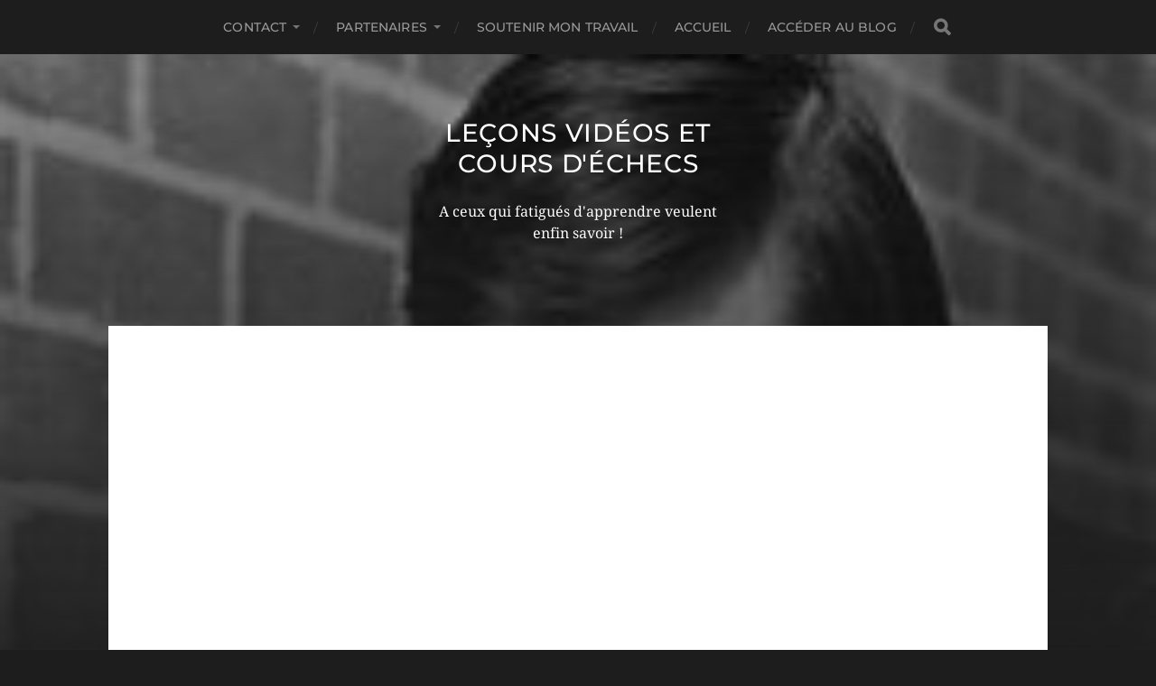

--- FILE ---
content_type: text/html; charset=UTF-8
request_url: http://xn--vidosechecsenligne-dwb.com/gambits-secondaires/
body_size: 7145
content:
<!DOCTYPE html>
<html class="no-js" lang="fr-FR">
<head profile="http://gmpg.org/xfn/11">
<meta http-equiv="Content-Type" content="text/html; charset=UTF-8" />
<meta name="viewport" content="width=device-width, initial-scale=1.0, maximum-scale=1.0, user-scalable=no" >
<title>Gambits secondaires &#8211; Leçons vidéos et Cours d&#039;échecs</title>
<meta name='robots' content='max-image-preview:large' />
<script>document.documentElement.className = document.documentElement.className.replace("no-js","js");</script>
<link rel='dns-prefetch' href='//chesstempo.com' />
<link rel="alternate" type="application/rss+xml" title="Leçons vidéos et Cours d&#039;échecs &raquo; Flux" href="http://xn--vidosechecsenligne-dwb.com/feed/" />
<link rel="alternate" type="application/rss+xml" title="Leçons vidéos et Cours d&#039;échecs &raquo; Flux des commentaires" href="http://xn--vidosechecsenligne-dwb.com/comments/feed/" />
<link rel="alternate" type="application/rss+xml" title="Leçons vidéos et Cours d&#039;échecs &raquo; Gambits secondaires Flux des commentaires" href="http://xn--vidosechecsenligne-dwb.com/gambits-secondaires/feed/" />
<link rel="alternate" title="oEmbed (JSON)" type="application/json+oembed" href="http://xn--vidosechecsenligne-dwb.com/wp-json/oembed/1.0/embed?url=http%3A%2F%2Fxn--vidosechecsenligne-dwb.com%2Fgambits-secondaires%2F" />
<link rel="alternate" title="oEmbed (XML)" type="text/xml+oembed" href="http://xn--vidosechecsenligne-dwb.com/wp-json/oembed/1.0/embed?url=http%3A%2F%2Fxn--vidosechecsenligne-dwb.com%2Fgambits-secondaires%2F&#038;format=xml" />
<style id='wp-img-auto-sizes-contain-inline-css' type='text/css'>
img:is([sizes=auto i],[sizes^="auto," i]){contain-intrinsic-size:3000px 1500px}
/*# sourceURL=wp-img-auto-sizes-contain-inline-css */
</style>
<!-- <link rel='stylesheet' id='wp-block-library-css' href='http://xn--vidosechecsenligne-dwb.com/wp-includes/css/dist/block-library/style.min.css?ver=6.9' type='text/css' media='all' /> -->
<link rel="stylesheet" type="text/css" href="//xn--vidosechecsenligne-dwb.com/wp-content/cache/wpfc-minified/zvhbaxd/dx37x.css" media="all"/>
<style id='global-styles-inline-css' type='text/css'>
:root{--wp--preset--aspect-ratio--square: 1;--wp--preset--aspect-ratio--4-3: 4/3;--wp--preset--aspect-ratio--3-4: 3/4;--wp--preset--aspect-ratio--3-2: 3/2;--wp--preset--aspect-ratio--2-3: 2/3;--wp--preset--aspect-ratio--16-9: 16/9;--wp--preset--aspect-ratio--9-16: 9/16;--wp--preset--color--black: #1d1d1d;--wp--preset--color--cyan-bluish-gray: #abb8c3;--wp--preset--color--white: #fff;--wp--preset--color--pale-pink: #f78da7;--wp--preset--color--vivid-red: #cf2e2e;--wp--preset--color--luminous-vivid-orange: #ff6900;--wp--preset--color--luminous-vivid-amber: #fcb900;--wp--preset--color--light-green-cyan: #7bdcb5;--wp--preset--color--vivid-green-cyan: #00d084;--wp--preset--color--pale-cyan-blue: #8ed1fc;--wp--preset--color--vivid-cyan-blue: #0693e3;--wp--preset--color--vivid-purple: #9b51e0;--wp--preset--color--accent: #3bc492;--wp--preset--color--dark-gray: #555;--wp--preset--color--light-gray: #757575;--wp--preset--gradient--vivid-cyan-blue-to-vivid-purple: linear-gradient(135deg,rgb(6,147,227) 0%,rgb(155,81,224) 100%);--wp--preset--gradient--light-green-cyan-to-vivid-green-cyan: linear-gradient(135deg,rgb(122,220,180) 0%,rgb(0,208,130) 100%);--wp--preset--gradient--luminous-vivid-amber-to-luminous-vivid-orange: linear-gradient(135deg,rgb(252,185,0) 0%,rgb(255,105,0) 100%);--wp--preset--gradient--luminous-vivid-orange-to-vivid-red: linear-gradient(135deg,rgb(255,105,0) 0%,rgb(207,46,46) 100%);--wp--preset--gradient--very-light-gray-to-cyan-bluish-gray: linear-gradient(135deg,rgb(238,238,238) 0%,rgb(169,184,195) 100%);--wp--preset--gradient--cool-to-warm-spectrum: linear-gradient(135deg,rgb(74,234,220) 0%,rgb(151,120,209) 20%,rgb(207,42,186) 40%,rgb(238,44,130) 60%,rgb(251,105,98) 80%,rgb(254,248,76) 100%);--wp--preset--gradient--blush-light-purple: linear-gradient(135deg,rgb(255,206,236) 0%,rgb(152,150,240) 100%);--wp--preset--gradient--blush-bordeaux: linear-gradient(135deg,rgb(254,205,165) 0%,rgb(254,45,45) 50%,rgb(107,0,62) 100%);--wp--preset--gradient--luminous-dusk: linear-gradient(135deg,rgb(255,203,112) 0%,rgb(199,81,192) 50%,rgb(65,88,208) 100%);--wp--preset--gradient--pale-ocean: linear-gradient(135deg,rgb(255,245,203) 0%,rgb(182,227,212) 50%,rgb(51,167,181) 100%);--wp--preset--gradient--electric-grass: linear-gradient(135deg,rgb(202,248,128) 0%,rgb(113,206,126) 100%);--wp--preset--gradient--midnight: linear-gradient(135deg,rgb(2,3,129) 0%,rgb(40,116,252) 100%);--wp--preset--font-size--small: 14px;--wp--preset--font-size--medium: 20px;--wp--preset--font-size--large: 21px;--wp--preset--font-size--x-large: 42px;--wp--preset--font-size--normal: 16px;--wp--preset--font-size--larger: 26px;--wp--preset--spacing--20: 0.44rem;--wp--preset--spacing--30: 0.67rem;--wp--preset--spacing--40: 1rem;--wp--preset--spacing--50: 1.5rem;--wp--preset--spacing--60: 2.25rem;--wp--preset--spacing--70: 3.38rem;--wp--preset--spacing--80: 5.06rem;--wp--preset--shadow--natural: 6px 6px 9px rgba(0, 0, 0, 0.2);--wp--preset--shadow--deep: 12px 12px 50px rgba(0, 0, 0, 0.4);--wp--preset--shadow--sharp: 6px 6px 0px rgba(0, 0, 0, 0.2);--wp--preset--shadow--outlined: 6px 6px 0px -3px rgb(255, 255, 255), 6px 6px rgb(0, 0, 0);--wp--preset--shadow--crisp: 6px 6px 0px rgb(0, 0, 0);}:where(.is-layout-flex){gap: 0.5em;}:where(.is-layout-grid){gap: 0.5em;}body .is-layout-flex{display: flex;}.is-layout-flex{flex-wrap: wrap;align-items: center;}.is-layout-flex > :is(*, div){margin: 0;}body .is-layout-grid{display: grid;}.is-layout-grid > :is(*, div){margin: 0;}:where(.wp-block-columns.is-layout-flex){gap: 2em;}:where(.wp-block-columns.is-layout-grid){gap: 2em;}:where(.wp-block-post-template.is-layout-flex){gap: 1.25em;}:where(.wp-block-post-template.is-layout-grid){gap: 1.25em;}.has-black-color{color: var(--wp--preset--color--black) !important;}.has-cyan-bluish-gray-color{color: var(--wp--preset--color--cyan-bluish-gray) !important;}.has-white-color{color: var(--wp--preset--color--white) !important;}.has-pale-pink-color{color: var(--wp--preset--color--pale-pink) !important;}.has-vivid-red-color{color: var(--wp--preset--color--vivid-red) !important;}.has-luminous-vivid-orange-color{color: var(--wp--preset--color--luminous-vivid-orange) !important;}.has-luminous-vivid-amber-color{color: var(--wp--preset--color--luminous-vivid-amber) !important;}.has-light-green-cyan-color{color: var(--wp--preset--color--light-green-cyan) !important;}.has-vivid-green-cyan-color{color: var(--wp--preset--color--vivid-green-cyan) !important;}.has-pale-cyan-blue-color{color: var(--wp--preset--color--pale-cyan-blue) !important;}.has-vivid-cyan-blue-color{color: var(--wp--preset--color--vivid-cyan-blue) !important;}.has-vivid-purple-color{color: var(--wp--preset--color--vivid-purple) !important;}.has-black-background-color{background-color: var(--wp--preset--color--black) !important;}.has-cyan-bluish-gray-background-color{background-color: var(--wp--preset--color--cyan-bluish-gray) !important;}.has-white-background-color{background-color: var(--wp--preset--color--white) !important;}.has-pale-pink-background-color{background-color: var(--wp--preset--color--pale-pink) !important;}.has-vivid-red-background-color{background-color: var(--wp--preset--color--vivid-red) !important;}.has-luminous-vivid-orange-background-color{background-color: var(--wp--preset--color--luminous-vivid-orange) !important;}.has-luminous-vivid-amber-background-color{background-color: var(--wp--preset--color--luminous-vivid-amber) !important;}.has-light-green-cyan-background-color{background-color: var(--wp--preset--color--light-green-cyan) !important;}.has-vivid-green-cyan-background-color{background-color: var(--wp--preset--color--vivid-green-cyan) !important;}.has-pale-cyan-blue-background-color{background-color: var(--wp--preset--color--pale-cyan-blue) !important;}.has-vivid-cyan-blue-background-color{background-color: var(--wp--preset--color--vivid-cyan-blue) !important;}.has-vivid-purple-background-color{background-color: var(--wp--preset--color--vivid-purple) !important;}.has-black-border-color{border-color: var(--wp--preset--color--black) !important;}.has-cyan-bluish-gray-border-color{border-color: var(--wp--preset--color--cyan-bluish-gray) !important;}.has-white-border-color{border-color: var(--wp--preset--color--white) !important;}.has-pale-pink-border-color{border-color: var(--wp--preset--color--pale-pink) !important;}.has-vivid-red-border-color{border-color: var(--wp--preset--color--vivid-red) !important;}.has-luminous-vivid-orange-border-color{border-color: var(--wp--preset--color--luminous-vivid-orange) !important;}.has-luminous-vivid-amber-border-color{border-color: var(--wp--preset--color--luminous-vivid-amber) !important;}.has-light-green-cyan-border-color{border-color: var(--wp--preset--color--light-green-cyan) !important;}.has-vivid-green-cyan-border-color{border-color: var(--wp--preset--color--vivid-green-cyan) !important;}.has-pale-cyan-blue-border-color{border-color: var(--wp--preset--color--pale-cyan-blue) !important;}.has-vivid-cyan-blue-border-color{border-color: var(--wp--preset--color--vivid-cyan-blue) !important;}.has-vivid-purple-border-color{border-color: var(--wp--preset--color--vivid-purple) !important;}.has-vivid-cyan-blue-to-vivid-purple-gradient-background{background: var(--wp--preset--gradient--vivid-cyan-blue-to-vivid-purple) !important;}.has-light-green-cyan-to-vivid-green-cyan-gradient-background{background: var(--wp--preset--gradient--light-green-cyan-to-vivid-green-cyan) !important;}.has-luminous-vivid-amber-to-luminous-vivid-orange-gradient-background{background: var(--wp--preset--gradient--luminous-vivid-amber-to-luminous-vivid-orange) !important;}.has-luminous-vivid-orange-to-vivid-red-gradient-background{background: var(--wp--preset--gradient--luminous-vivid-orange-to-vivid-red) !important;}.has-very-light-gray-to-cyan-bluish-gray-gradient-background{background: var(--wp--preset--gradient--very-light-gray-to-cyan-bluish-gray) !important;}.has-cool-to-warm-spectrum-gradient-background{background: var(--wp--preset--gradient--cool-to-warm-spectrum) !important;}.has-blush-light-purple-gradient-background{background: var(--wp--preset--gradient--blush-light-purple) !important;}.has-blush-bordeaux-gradient-background{background: var(--wp--preset--gradient--blush-bordeaux) !important;}.has-luminous-dusk-gradient-background{background: var(--wp--preset--gradient--luminous-dusk) !important;}.has-pale-ocean-gradient-background{background: var(--wp--preset--gradient--pale-ocean) !important;}.has-electric-grass-gradient-background{background: var(--wp--preset--gradient--electric-grass) !important;}.has-midnight-gradient-background{background: var(--wp--preset--gradient--midnight) !important;}.has-small-font-size{font-size: var(--wp--preset--font-size--small) !important;}.has-medium-font-size{font-size: var(--wp--preset--font-size--medium) !important;}.has-large-font-size{font-size: var(--wp--preset--font-size--large) !important;}.has-x-large-font-size{font-size: var(--wp--preset--font-size--x-large) !important;}
/*# sourceURL=global-styles-inline-css */
</style>
<style id='classic-theme-styles-inline-css' type='text/css'>
/*! This file is auto-generated */
.wp-block-button__link{color:#fff;background-color:#32373c;border-radius:9999px;box-shadow:none;text-decoration:none;padding:calc(.667em + 2px) calc(1.333em + 2px);font-size:1.125em}.wp-block-file__button{background:#32373c;color:#fff;text-decoration:none}
/*# sourceURL=/wp-includes/css/classic-themes.min.css */
</style>
<!-- <link rel='stylesheet' id='awsm-ead-public-css' href='http://xn--vidosechecsenligne-dwb.com/wp-content/plugins/embed-any-document/css/embed-public.min.css?ver=2.7.12' type='text/css' media='all' /> -->
<!-- <link rel='stylesheet' id='pgnviewer-css-css' href='http://xn--vidosechecsenligne-dwb.com/wp-content/plugins/pgnviewer-plugin/css/board-min.css?ver=6.9' type='text/css' media='all' /> -->
<!-- <link rel='stylesheet' id='passster-public-css' href='http://xn--vidosechecsenligne-dwb.com/wp-content/plugins/content-protector/assets/public/passster-public.min.css?ver=4.2.27' type='text/css' media='all' /> -->
<!-- <link rel='stylesheet' id='hitchcock_google_fonts-css' href='http://xn--vidosechecsenligne-dwb.com/wp-content/themes/hitchcock/assets/css/fonts.css?ver=6.9' type='text/css' media='all' /> -->
<!-- <link rel='stylesheet' id='hitchcock_fontawesome-css' href='http://xn--vidosechecsenligne-dwb.com/wp-content/themes/hitchcock/assets/fonts/font-awesome/css/font-awesome.css?ver=2.2.1' type='text/css' media='all' /> -->
<!-- <link rel='stylesheet' id='hitchcock_style-css' href='http://xn--vidosechecsenligne-dwb.com/wp-content/themes/hitchcock/style.css?ver=2.2.1' type='text/css' media='all' /> -->
<link rel="stylesheet" type="text/css" href="//xn--vidosechecsenligne-dwb.com/wp-content/cache/wpfc-minified/si2oddw/dx37x.css" media="all"/>
<script src='//xn--vidosechecsenligne-dwb.com/wp-content/cache/wpfc-minified/lxw4skfj/dx37x.js' type="text/javascript"></script>
<!-- <script type="text/javascript" src="http://xn--vidosechecsenligne-dwb.com/wp-includes/js/jquery/jquery.min.js?ver=3.7.1" id="jquery-core-js"></script> -->
<!-- <script type="text/javascript" src="http://xn--vidosechecsenligne-dwb.com/wp-includes/js/jquery/jquery-migrate.min.js?ver=3.4.1" id="jquery-migrate-js"></script> -->
<script type="text/javascript" src="http://chesstempo.com/js/pgnyui.js?ver=6.9" id="pgnyui-js"></script>
<script type="text/javascript" src="http://chesstempo.com/js/pgnviewer.js?ver=6.9" id="pgnviewer-js"></script>
<script src='//xn--vidosechecsenligne-dwb.com/wp-content/cache/wpfc-minified/7mal2sik/dx37x.js' type="text/javascript"></script>
<!-- <script type="text/javascript" src="http://xn--vidosechecsenligne-dwb.com/wp-includes/js/dist/hooks.min.js?ver=dd5603f07f9220ed27f1" id="wp-hooks-js"></script> -->
<!-- <script type="text/javascript" src="http://xn--vidosechecsenligne-dwb.com/wp-includes/js/dist/i18n.min.js?ver=c26c3dc7bed366793375" id="wp-i18n-js"></script> -->
<script type="text/javascript" id="wp-i18n-js-after">
/* <![CDATA[ */
wp.i18n.setLocaleData( { 'text direction\u0004ltr': [ 'ltr' ] } );
//# sourceURL=wp-i18n-js-after
/* ]]> */
</script>
<script src='//xn--vidosechecsenligne-dwb.com/wp-content/cache/wpfc-minified/7xfmxuk5/dx37x.js' type="text/javascript"></script>
<!-- <script type="text/javascript" src="http://xn--vidosechecsenligne-dwb.com/wp-includes/js/dist/url.min.js?ver=9e178c9516d1222dc834" id="wp-url-js"></script> -->
<script type="text/javascript" id="wp-api-fetch-js-translations">
/* <![CDATA[ */
( function( domain, translations ) {
var localeData = translations.locale_data[ domain ] || translations.locale_data.messages;
localeData[""].domain = domain;
wp.i18n.setLocaleData( localeData, domain );
} )( "default", {"translation-revision-date":"2025-12-10 11:15:06+0000","generator":"GlotPress\/4.0.3","domain":"messages","locale_data":{"messages":{"":{"domain":"messages","plural-forms":"nplurals=2; plural=n > 1;","lang":"fr"},"Could not get a valid response from the server.":["Impossible d\u2019obtenir du serveur une r\u00e9ponse valide."],"Unable to connect. Please check your Internet connection.":["Impossible de se connecter. Veuillez v\u00e9rifier votre connexion Internet."],"Media upload failed. If this is a photo or a large image, please scale it down and try again.":["Le t\u00e9l\u00e9versement du m\u00e9dia a \u00e9chou\u00e9. S\u2019il s\u2019agit d\u2019une photo ou d\u2019une grande image, veuillez la redimensionner puis r\u00e9essayer."],"The response is not a valid JSON response.":["La r\u00e9ponse n\u2019est pas une r\u00e9ponse JSON valide."]}},"comment":{"reference":"wp-includes\/js\/dist\/api-fetch.js"}} );
//# sourceURL=wp-api-fetch-js-translations
/* ]]> */
</script>
<script src='//xn--vidosechecsenligne-dwb.com/wp-content/cache/wpfc-minified/fguz36qr/dx37x.js' type="text/javascript"></script>
<!-- <script type="text/javascript" src="http://xn--vidosechecsenligne-dwb.com/wp-includes/js/dist/api-fetch.min.js?ver=3a4d9af2b423048b0dee" id="wp-api-fetch-js"></script> -->
<script type="text/javascript" id="wp-api-fetch-js-after">
/* <![CDATA[ */
wp.apiFetch.use( wp.apiFetch.createRootURLMiddleware( "http://xn--vidosechecsenligne-dwb.com/wp-json/" ) );
wp.apiFetch.nonceMiddleware = wp.apiFetch.createNonceMiddleware( "3ae31bd494" );
wp.apiFetch.use( wp.apiFetch.nonceMiddleware );
wp.apiFetch.use( wp.apiFetch.mediaUploadMiddleware );
wp.apiFetch.nonceEndpoint = "http://xn--vidosechecsenligne-dwb.com/wp-admin/admin-ajax.php?action=rest-nonce";
//# sourceURL=wp-api-fetch-js-after
/* ]]> */
</script>
<script src='//xn--vidosechecsenligne-dwb.com/wp-content/cache/wpfc-minified/k9t0a8vw/dx37x.js' type="text/javascript"></script>
<!-- <script type="text/javascript" src="http://xn--vidosechecsenligne-dwb.com/wp-content/plugins/content-protector/assets/public/cookie.js?ver=4.2.27" id="passster-cookie-js"></script> -->
<script type="text/javascript" id="passster-public-js-extra">
/* <![CDATA[ */
var ps_ajax = {"ajax_url":"http://xn--vidosechecsenligne-dwb.com/wp-admin/admin-ajax.php","rest_url":"http://xn--vidosechecsenligne-dwb.com/wp-json/","nonce":"5b28e2c0f9","hash_nonce":"5d60c405b1","logout_nonce":"68518ce6d6","post_id":"2974","shortcodes":[],"permalink":"http://xn--vidosechecsenligne-dwb.com/gambits-secondaires/","cookie_duration_unit":"days","cookie_duration":"2000000000000000000","disable_cookie":"","unlock_mode":""};
//# sourceURL=passster-public-js-extra
/* ]]> */
</script>
<script src='//xn--vidosechecsenligne-dwb.com/wp-content/cache/wpfc-minified/9av1pgfb/dx37x.js' type="text/javascript"></script>
<!-- <script type="text/javascript" src="http://xn--vidosechecsenligne-dwb.com/wp-content/plugins/content-protector/assets/public/passster-public.min.js?ver=4.2.27" id="passster-public-js"></script> -->
<!-- <script type="text/javascript" src="http://xn--vidosechecsenligne-dwb.com/wp-content/themes/hitchcock/assets/js/flexslider.js?ver=2.2.1" id="hitchcock_flexslider-js"></script> -->
<!-- <script type="text/javascript" src="http://xn--vidosechecsenligne-dwb.com/wp-content/themes/hitchcock/assets/js/doubletaptogo.js?ver=2.2.1" id="hitchcock_doubletaptogo-js"></script> -->
<!-- <script type="text/javascript" src="http://xn--vidosechecsenligne-dwb.com/wp-content/themes/hitchcock/assets/js/global.js?ver=2.2.1" id="hitchcock_global-js"></script> -->
<link rel="https://api.w.org/" href="http://xn--vidosechecsenligne-dwb.com/wp-json/" /><link rel="alternate" title="JSON" type="application/json" href="http://xn--vidosechecsenligne-dwb.com/wp-json/wp/v2/pages/2974" /><link rel="EditURI" type="application/rsd+xml" title="RSD" href="http://xn--vidosechecsenligne-dwb.com/xmlrpc.php?rsd" />
<meta name="generator" content="WordPress 6.9" />
<link rel="canonical" href="http://xn--vidosechecsenligne-dwb.com/gambits-secondaires/" />
<link rel='shortlink' href='http://xn--vidosechecsenligne-dwb.com/?p=2974' />
<style>
.passster-form {
max-width: 600px !important;
}
.passster-form > form {
background: #FAFAFA;
padding: 10px 30px 30px 30px;
margin: 0 0 0 0;
border-radius: 0px;
}
.passster-form .ps-form-headline {
font-size: 24px;
font-weight: 500;
color: #6804cc;
}
.passster-form p {
font-size: 16px;
font-weight: 300;
color: #000;
}
.passster-submit, .passster-submit-recaptcha,
.passster-submit, .passster-submit-turnstile {
background: #6804cc;
padding: 10px 10px 10px 10px;
margin: 0 0 0 0;
border-radius: 0px;
font-size: 16px;
font-weight: 300;
color: #fff;
}
.passster-submit:hover, .passster-submit-recaptcha:hover,
.passster-submit:hover, .passster-submit-turnstile:hover {
background: #000;
color: #fff;
}
</style>
</head>
<body class="wp-singular page-template-default page page-id-2974 wp-theme-hitchcock post single">
<a class="skip-link button" href="#site-content">Aller au contenu</a>
<div class="navigation">
<div class="section-inner">
<ul class="main-menu">
<li id="menu-item-26946" class="menu-item menu-item-type-post_type menu-item-object-page menu-item-has-children menu-item-26946"><a href="http://xn--vidosechecsenligne-dwb.com/contact/">Contact</a>
<ul class="sub-menu">
<li id="menu-item-26940" class="menu-item menu-item-type-post_type menu-item-object-page menu-item-26940"><a href="http://xn--vidosechecsenligne-dwb.com/mentions-legales/">Mentions légales</a></li>
</ul>
</li>
<li id="menu-item-27666" class="menu-item menu-item-type-post_type menu-item-object-page menu-item-has-children menu-item-27666"><a href="http://xn--vidosechecsenligne-dwb.com/partenaires/">Partenaires</a>
<ul class="sub-menu">
<li id="menu-item-27667" class="menu-item menu-item-type-custom menu-item-object-custom menu-item-27667"><a href="http://bureautique.org/">Bureautique.org</a></li>
<li id="menu-item-27668" class="menu-item menu-item-type-custom menu-item-object-custom menu-item-27668"><a href="http://laciotatechecs.com/">La ciotat.com</a></li>
<li id="menu-item-27669" class="menu-item menu-item-type-custom menu-item-object-custom menu-item-27669"><a href="http://ismeaa.com/">ismeaa.com</a></li>
<li id="menu-item-27670" class="menu-item menu-item-type-custom menu-item-object-custom menu-item-27670"><a href="http://puglisi.pro/">puglisi.pro</a></li>
<li id="menu-item-27671" class="menu-item menu-item-type-custom menu-item-object-custom menu-item-27671"><a href="http://entrepriseetechecs.com/">entrepriseetechecs.com</a></li>
<li id="menu-item-27672" class="menu-item menu-item-type-custom menu-item-object-custom menu-item-27672"><a href="http://cultureetvoyages.fun/">cultureetvoyages</a></li>
<li id="menu-item-27673" class="menu-item menu-item-type-custom menu-item-object-custom menu-item-27673"><a href="http://www.echecs.asso.fr/">Fédération Française Echecs</a></li>
<li id="menu-item-27674" class="menu-item menu-item-type-custom menu-item-object-custom menu-item-27674"><a href="https://www.paca-echecs.fr/">Ligue Paca</a></li>
<li id="menu-item-27675" class="menu-item menu-item-type-custom menu-item-object-custom menu-item-27675"><a href="https://www.fide.com/">Fide.com</a></li>
<li id="menu-item-49436" class="menu-item menu-item-type-custom menu-item-object-custom menu-item-49436"><a href="https://www.chogangroupspa.com/referral/MA9204/FR">Cosmétique Chogan</a></li>
<li id="menu-item-44931" class="menu-item menu-item-type-custom menu-item-object-custom menu-item-44931"><a href="https://www.dolcevtc.fr/">Florian Chauffeur privé !</a></li>
</ul>
</li>
<li id="menu-item-27686" class="menu-item menu-item-type-post_type menu-item-object-page menu-item-27686"><a href="http://xn--vidosechecsenligne-dwb.com/soutenir-mon-travail/">Soutenir mon travail</a></li>
<li id="menu-item-38972" class="menu-item menu-item-type-custom menu-item-object-custom menu-item-home menu-item-38972"><a href="http://xn--vidosechecsenligne-dwb.com/">Accueil</a></li>
<li id="menu-item-45261" class="menu-item menu-item-type-custom menu-item-object-custom menu-item-45261"><a href="https://xn--vidosechecsenligne-dwb.com/pour-acceder-au-blog/">Accéder au Blog</a></li>
<li class="header-search">
<form method="get" class="search-form" id="search-form-697e8eff62923" action="http://xn--vidosechecsenligne-dwb.com/">
<input type="search" class="search-field" placeholder="Formulaire de recherche" name="s" id="search-field-697e8eff62924" /> 
<button type="submit" class="search-button">
<span class="screen-reader-text">Rechercher</span>
<div class="fa fw fa-search"></div>
</button>
</form>					</li>
</ul>
</div><!-- .section-inner -->
<button type="button" class="nav-toggle">
<div class="bars">
<div class="bar"></div>
<div class="bar"></div>
<div class="bar"></div>
</div>
</button><!-- .nav-toggle -->
<div class="mobile-navigation">
<ul class="mobile-menu">
<li class="menu-item menu-item-type-post_type menu-item-object-page menu-item-has-children menu-item-26946"><a href="http://xn--vidosechecsenligne-dwb.com/contact/">Contact</a>
<ul class="sub-menu">
<li class="menu-item menu-item-type-post_type menu-item-object-page menu-item-26940"><a href="http://xn--vidosechecsenligne-dwb.com/mentions-legales/">Mentions légales</a></li>
</ul>
</li>
<li class="menu-item menu-item-type-post_type menu-item-object-page menu-item-has-children menu-item-27666"><a href="http://xn--vidosechecsenligne-dwb.com/partenaires/">Partenaires</a>
<ul class="sub-menu">
<li class="menu-item menu-item-type-custom menu-item-object-custom menu-item-27667"><a href="http://bureautique.org/">Bureautique.org</a></li>
<li class="menu-item menu-item-type-custom menu-item-object-custom menu-item-27668"><a href="http://laciotatechecs.com/">La ciotat.com</a></li>
<li class="menu-item menu-item-type-custom menu-item-object-custom menu-item-27669"><a href="http://ismeaa.com/">ismeaa.com</a></li>
<li class="menu-item menu-item-type-custom menu-item-object-custom menu-item-27670"><a href="http://puglisi.pro/">puglisi.pro</a></li>
<li class="menu-item menu-item-type-custom menu-item-object-custom menu-item-27671"><a href="http://entrepriseetechecs.com/">entrepriseetechecs.com</a></li>
<li class="menu-item menu-item-type-custom menu-item-object-custom menu-item-27672"><a href="http://cultureetvoyages.fun/">cultureetvoyages</a></li>
<li class="menu-item menu-item-type-custom menu-item-object-custom menu-item-27673"><a href="http://www.echecs.asso.fr/">Fédération Française Echecs</a></li>
<li class="menu-item menu-item-type-custom menu-item-object-custom menu-item-27674"><a href="https://www.paca-echecs.fr/">Ligue Paca</a></li>
<li class="menu-item menu-item-type-custom menu-item-object-custom menu-item-27675"><a href="https://www.fide.com/">Fide.com</a></li>
<li class="menu-item menu-item-type-custom menu-item-object-custom menu-item-49436"><a href="https://www.chogangroupspa.com/referral/MA9204/FR">Cosmétique Chogan</a></li>
<li class="menu-item menu-item-type-custom menu-item-object-custom menu-item-44931"><a href="https://www.dolcevtc.fr/">Florian Chauffeur privé !</a></li>
</ul>
</li>
<li class="menu-item menu-item-type-post_type menu-item-object-page menu-item-27686"><a href="http://xn--vidosechecsenligne-dwb.com/soutenir-mon-travail/">Soutenir mon travail</a></li>
<li class="menu-item menu-item-type-custom menu-item-object-custom menu-item-home menu-item-38972"><a href="http://xn--vidosechecsenligne-dwb.com/">Accueil</a></li>
<li class="menu-item menu-item-type-custom menu-item-object-custom menu-item-45261"><a href="https://xn--vidosechecsenligne-dwb.com/pour-acceder-au-blog/">Accéder au Blog</a></li>
</ul>
<form method="get" class="search-form" id="search-form-697e8eff62ddd" action="http://xn--vidosechecsenligne-dwb.com/">
<input type="search" class="search-field" placeholder="Formulaire de recherche" name="s" id="search-field-697e8eff62dde" /> 
<button type="submit" class="search-button">
<span class="screen-reader-text">Rechercher</span>
<div class="fa fw fa-search"></div>
</button>
</form>			
</div><!-- .mobile-navigation -->
</div><!-- .navigation -->
<div class="header-image" style="background-image: url( http://xn--vidosechecsenligne-dwb.com/wp-content/uploads/2013/02/cropped-Vlastimil_Hort_1973.jpg );"></div>
<div class="header section-inner">
<div class="blog-title">
<a href="http://xn--vidosechecsenligne-dwb.com" rel="home">Leçons vidéos et Cours d&#039;échecs</a>
</div>
<div class="blog-description"><p>A ceux qui fatigués d&#039;apprendre veulent enfin savoir !</p>
</div>
</div><!-- .header -->
<main id="site-content">
<div class="content section-inner">
<div id="post-2974" class="single single-post post-2974 page type-page status-publish has-post-thumbnail hentry">
<div class="post-container">
<figure class="featured-media">
<img width="700" height="700" src="http://xn--vidosechecsenligne-dwb.com/wp-content/uploads/2024/12/jeu-dechecs-queens-gambit-cases-55-mm-3.jpg" class="attachment-post-image size-post-image wp-post-image" alt="" decoding="async" fetchpriority="high" srcset="http://xn--vidosechecsenligne-dwb.com/wp-content/uploads/2024/12/jeu-dechecs-queens-gambit-cases-55-mm-3.jpg 700w, http://xn--vidosechecsenligne-dwb.com/wp-content/uploads/2024/12/jeu-dechecs-queens-gambit-cases-55-mm-3-300x300.jpg 300w, http://xn--vidosechecsenligne-dwb.com/wp-content/uploads/2024/12/jeu-dechecs-queens-gambit-cases-55-mm-3-150x150.jpg 150w, http://xn--vidosechecsenligne-dwb.com/wp-content/uploads/2024/12/jeu-dechecs-queens-gambit-cases-55-mm-3-508x508.jpg 508w" sizes="(max-width: 700px) 100vw, 700px" />							</figure><!-- .featured-media -->
<div class="post-header">
<h1 class="post-title">Gambits secondaires</h1>						
</div>
<div class="post-inner">
<div class="post-content entry-content">
<blockquote class="wp-embedded-content" data-secret="Sd4cwiVahP"><p><a href="https://xn--vidosechecsenligne-dwb.com/le-gambit-evans/">Gambit Evans</a></p></blockquote>
<p><iframe class="wp-embedded-content" sandbox="allow-scripts" security="restricted" style="position: absolute; visibility: hidden;" title="« Gambit Evans » &#8212; Leçons vidéos et Cours d&#039;échecs" src="https://xn--vidosechecsenligne-dwb.com/le-gambit-evans/embed/#?secret=m9SUqoL03N#?secret=Sd4cwiVahP" data-secret="Sd4cwiVahP" width="600" height="338" frameborder="0" marginwidth="0" marginheight="0" scrolling="no"></iframe></p>
<blockquote class="wp-embedded-content" data-secret="JMV3mcjejS"><p><a href="https://xn--vidosechecsenligne-dwb.com/gambit-sicilien/">Gambit Sicilien</a></p></blockquote>
<p><iframe class="wp-embedded-content" sandbox="allow-scripts" security="restricted" style="position: absolute; visibility: hidden;" title="« Gambit Sicilien » &#8212; Leçons vidéos et Cours d&#039;échecs" src="https://xn--vidosechecsenligne-dwb.com/gambit-sicilien/embed/#?secret=WL1oKjMCJS#?secret=JMV3mcjejS" data-secret="JMV3mcjejS" width="600" height="338" frameborder="0" marginwidth="0" marginheight="0" scrolling="no"></iframe></p>
<blockquote class="wp-embedded-content" data-secret="0DWLYqlNXM"><p><a href="https://xn--vidosechecsenligne-dwb.com/gambit-reti/">Gambit Réti</a></p></blockquote>
<p><iframe loading="lazy" class="wp-embedded-content" sandbox="allow-scripts" security="restricted" style="position: absolute; visibility: hidden;" title="« Gambit Réti » &#8212; Leçons vidéos et Cours d&#039;échecs" src="https://xn--vidosechecsenligne-dwb.com/gambit-reti/embed/#?secret=mEsGZpGnVx#?secret=0DWLYqlNXM" data-secret="0DWLYqlNXM" width="600" height="338" frameborder="0" marginwidth="0" marginheight="0" scrolling="no"></iframe></p>
<p>&nbsp;</p>
<blockquote class="wp-embedded-content" data-secret="QqD7ZqukQU"><p><a href="https://xn--vidosechecsenligne-dwb.com/le-gambit-de-la-volga/">Gambit de la Volga</a></p></blockquote>
<p><iframe loading="lazy" class="wp-embedded-content" sandbox="allow-scripts" security="restricted" style="position: absolute; visibility: hidden;" title="« Gambit de la Volga » &#8212; Leçons vidéos et Cours d&#039;échecs" src="https://xn--vidosechecsenligne-dwb.com/le-gambit-de-la-volga/embed/#?secret=94fsOH2EbQ#?secret=QqD7ZqukQU" data-secret="QqD7ZqukQU" width="600" height="338" frameborder="0" marginwidth="0" marginheight="0" scrolling="no"></iframe></p>
<p>&nbsp;</p>
<blockquote class="wp-embedded-content" data-secret="ZyUvnW4Ych"><p><a href="https://xn--vidosechecsenligne-dwb.com/gambit-marshall/">Gambit Marshall</a></p></blockquote>
<p><iframe loading="lazy" class="wp-embedded-content" sandbox="allow-scripts" security="restricted" style="position: absolute; visibility: hidden;" title="« Gambit Marshall » &#8212; Leçons vidéos et Cours d&#039;échecs" src="https://xn--vidosechecsenligne-dwb.com/gambit-marshall/embed/#?secret=HPrx0BuJxW#?secret=ZyUvnW4Ych" data-secret="ZyUvnW4Ych" width="600" height="338" frameborder="0" marginwidth="0" marginheight="0" scrolling="no"></iframe></p>
<p>&nbsp;</p>
<blockquote class="wp-embedded-content" data-secret="9wsG7AJSrx"><p><a href="https://xn--vidosechecsenligne-dwb.com/gambit-budapest/">Gambit Budapest</a></p></blockquote>
<p><iframe loading="lazy" class="wp-embedded-content" sandbox="allow-scripts" security="restricted" style="position: absolute; visibility: hidden;" title="« Gambit Budapest » &#8212; Leçons vidéos et Cours d&#039;échecs" src="https://xn--vidosechecsenligne-dwb.com/gambit-budapest/embed/#?secret=QtGgh1YQv1#?secret=9wsG7AJSrx" data-secret="9wsG7AJSrx" width="600" height="338" frameborder="0" marginwidth="0" marginheight="0" scrolling="no"></iframe></p>
<p>&nbsp;</p>
<blockquote class="wp-embedded-content" data-secret="9wsG7AJSrx"><p><a href="https://xn--vidosechecsenligne-dwb.com/gambit-budapest/">Gambit Budapest</a></p></blockquote>
<p><iframe loading="lazy" class="wp-embedded-content" sandbox="allow-scripts" security="restricted" style="position: absolute; visibility: hidden;" title="« Gambit Budapest » &#8212; Leçons vidéos et Cours d&#039;échecs" src="https://xn--vidosechecsenligne-dwb.com/gambit-budapest/embed/#?secret=QtGgh1YQv1#?secret=9wsG7AJSrx" data-secret="9wsG7AJSrx" width="600" height="338" frameborder="0" marginwidth="0" marginheight="0" scrolling="no"></iframe></p>
<p>&nbsp;</p>
<p>&nbsp;</p>
</div><!-- .post-content -->
</div><!-- .post-inner -->
<div class="comments-container">
<div id="respond" class="comment-respond">
<h3 id="reply-title" class="comment-reply-title"><div class="inner">Poster un Commentaire</div> <small><a rel="nofollow" id="cancel-comment-reply-link" href="/gambits-secondaires/#respond" style="display:none;">Annuler la réponse</a></small></h3><p class="must-log-in">Vous devez <a href="http://xn--vidosechecsenligne-dwb.com/wp-login.php?redirect_to=http%3A%2F%2Fxn--vidosechecsenligne-dwb.com%2Fgambits-secondaires%2F">vous connecter</a> pour publier un commentaire.</p>	</div><!-- #respond -->
</div><!-- .comments-container -->
</div><!-- .post-container -->
</div><!-- .post -->
</div><!-- .content -->
		</main><!-- #site-content -->
<div class="credits section-inner">
<p>&copy; 2026 <a href="http://xn--vidosechecsenligne-dwb.com">Leçons vidéos et Cours d&#039;échecs</a></p>
<p class="theme-by">Thème par <a href="https://andersnoren.se">Anders Nor&eacute;n</a></p>
</div><!-- .credits -->
<script type="speculationrules">
{"prefetch":[{"source":"document","where":{"and":[{"href_matches":"/*"},{"not":{"href_matches":["/wp-*.php","/wp-admin/*","/wp-content/uploads/*","/wp-content/*","/wp-content/plugins/*","/wp-content/themes/hitchcock/*","/*\\?(.+)"]}},{"not":{"selector_matches":"a[rel~=\"nofollow\"]"}},{"not":{"selector_matches":".no-prefetch, .no-prefetch a"}}]},"eagerness":"conservative"}]}
</script>
<script type="text/javascript" src="http://xn--vidosechecsenligne-dwb.com/wp-content/plugins/embed-any-document/js/pdfobject.min.js?ver=2.7.12" id="awsm-ead-pdf-object-js"></script>
<script type="text/javascript" id="awsm-ead-public-js-extra">
/* <![CDATA[ */
var eadPublic = [];
//# sourceURL=awsm-ead-public-js-extra
/* ]]> */
</script>
<script type="text/javascript" src="http://xn--vidosechecsenligne-dwb.com/wp-content/plugins/embed-any-document/js/embed-public.min.js?ver=2.7.12" id="awsm-ead-public-js"></script>
<script type="text/javascript" src="http://xn--vidosechecsenligne-dwb.com/wp-includes/js/comment-reply.min.js?ver=6.9" id="comment-reply-js" async="async" data-wp-strategy="async" fetchpriority="low"></script>
<script type="text/javascript" src="http://xn--vidosechecsenligne-dwb.com/wp-includes/js/wp-embed.min.js?ver=6.9" id="wp-embed-js" defer="defer" data-wp-strategy="defer"></script>
</body>
</html><!-- WP Fastest Cache file was created in 0.105 seconds, on 1 February 2026 @ 00:23 --><!-- need to refresh to see cached version -->

--- FILE ---
content_type: text/css
request_url: http://xn--vidosechecsenligne-dwb.com/wp-content/cache/wpfc-minified/si2oddw/dx37x.css
body_size: 23786
content:
@charset "UTF-8";
.ead-loading-wrap{position:relative;height:100%}.ead-loading-main{display:-webkit-box;display:-webkit-flex;display:-ms-flexbox;display:flex;-webkit-flex-wrap:wrap;-ms-flex-wrap:wrap;flex-wrap:wrap;-webkit-box-align:center;-webkit-align-items:center;-ms-flex-align:center;align-items:center;background:#e4eaf1;height:100%;opacity:.5}.ead-loading{text-align:center;width:100%}.ead-loading span{display:block;font-size:14px;color:#74787d}.ead-loading img{margin:0 auto}.ead-loading-foot{position:absolute;left:0;bottom:0;right:0;padding:10px 20px 53px;font-size:14px;text-align:center}.ead-loading-foot .ead-loading-foot-title{margin:0 0 20px!important;color:#404347;font-size:14px;font-weight:700}.ead-loading-foot .ead-loading-foot-title span{display:block;margin-top:15px;font-size:14px;letter-spacing:0}.ead-loading-foot p{margin-bottom:0;color:#1a1f2a}.ead-loading-foot span{margin:0 10px}.ead-loading-foot .ead-document-btn{color:#1a1f2a;cursor:pointer;display:inline-block;text-decoration:underline}.ead-loading-foot .ead-document-btn:active{opacity:.5}.ead-loading-foot .ead-loading-foot-title img{margin:0 auto}.ead-loading-foot .ead-document-btn img{display:inline-block;vertical-align:middle;margin-right:2px}.board-piece-start-style{visibility:hidden;background-repeat:no-repeat;border:0;position:relative;padding:0;}
.ct-board-container{padding:5px;}
.ct-board-container form{padding-left:15px;}
.ct-board{display:block;overflow:hidden;text-align:center;}
.ct-board-border{padding-top:5px;}
.ct-board-border-green{background-color:#408038;color:#CCC;border:2px solid #363A3D;}
.ct-board-border-greenwhite{background-color:#112724;color:#CCC;border:2px solid #363A3D;}
.ct-board-border-stucco{background-color:#777;color:#333;border:2px solid #363A3D;background:url(//xn--vidosechecsenligne-dwb.com/images/tiles/Worn Stucco.jpg) repeat;}
.ct-board-border-wooddark{background-color:#777;color:#CCC;border:2px solid #363A3D;background:url(//xn--vidosechecsenligne-dwb.com/images/tiles/WoodFine0011_preview.jpg) repeat;}
.ct-black-square,.ct-white-square,.ct-black-square-grey,.ct-white-square-grey,.ct-black-square-lightgrey,.ct-white-square-lightgrey,.ct-black-square-brown,.ct-white-square-brown,.ct-black-square-greenwhite,.ct-white-square-greenwhite,.ct-black-square-green,.ct-white-square-green,.ct-black-square-woodlight,.ct-white-square-woodlight,.ct-black-square-marblebrown,.ct-white-square-marblebrown,.ct-black-square-metal,.ct-white-square-metal,.ct-black-square-stucco,.ct-white-square-stucco,.ct-black-square-goldsilver,.ct-white-square-goldsilver,.ct-black-square-wooddark,.ct-white-square-wooddark,.ct-black-square-sandsnow,.ct-white-square-sandsnow,.ct-black-square-crackedstone,.ct-white-square-crackedstone,.ct-black-square-granite,.ct-white-square-granite,.ct-black-square-marblegreen,.ct-white-square-marblegreen{display:block;float:left;}
.ct-black-square,.ct-black-square-grey{background-color:#666;}
.ct-white-square,.ct-white-square-grey{background-color:#8D8D8C;}
.ct-white-square-lightgrey{background-color:#CDCDCD;}
.ct-black-square-lightgrey{background-color:#AAA;}
.ct-white-square-brown{background-color:#FCCC9C;}
.ct-black-square-brown{background-color:#CC9C6C;}
.ct-white-square-woodlight{background-color:#FCCC9C;background:url(//xn--vidosechecsenligne-dwb.com/images/tiles/WoodFine0009_preview.jpg) repeat;}
.ct-black-square-woodlight{background-color:#CC9C6C;background:url(//xn--vidosechecsenligne-dwb.com/images/tiles/WoodFine0015_preview.jpg) repeat;}
.ct-white-square-green{background-color:#C8C060;color:red;}
.ct-black-square-green{background-color:#70A068;color:red;}
.ct-white-square-greenwhite{background-color:#FFFFF0;color:red;}
.ct-black-square-greenwhite{background-color:#2C794F;color:red;}
.ct-black-square-marblebrown{background-color:#CC9C6C;background:url(//xn--vidosechecsenligne-dwb.com/images/tiles/Egyptian Marble.jpg) repeat;}
.ct-white-square-metal{background-color:#FCCC9C;background:url(//xn--vidosechecsenligne-dwb.com/images/tiles/Aluminum Light.jpg) repeat;}
.ct-black-square-metal{background-color:#CC9C6C;background:url(//xn--vidosechecsenligne-dwb.com/images/tiles/Aluminum Dark.jpg) repeat;}
.ct-white-square-stucco{background-color:#FCCC9C;background:url(//xn--vidosechecsenligne-dwb.com/images/tiles/Tan Stucco.jpg) repeat;}
.ct-black-square-stucco{background-color:#CC9C6C;background:url(//xn--vidosechecsenligne-dwb.com/images/tiles/Santa Fe Stucco.jpg) repeat;}
.ct-white-square-goldsilver{background-color:#FCCC9C;background:url(//xn--vidosechecsenligne-dwb.com/images/tiles/Mothership.jpg) repeat;}
.ct-black-square-goldsilver{background-color:#CC9C6C;background:url(//xn--vidosechecsenligne-dwb.com/images/tiles/Raw Gold.jpg) repeat;}
.ct-white-square-wooddark{background-color:#FCCC9C;background:url(//xn--vidosechecsenligne-dwb.com/images/tiles/WoodFine0010_preview.jpg) repeat;}
.ct-black-square-wooddark{background-color:#CC9C6C;background:url(//xn--vidosechecsenligne-dwb.com/images/tiles/WoodFine0003_preview.jpg) repeat;}
.ct-white-square-sandsnow{background-color:#FCCC9C;background:url(//xn--vidosechecsenligne-dwb.com/images/tiles/Snow.jpg) repeat;}
.ct-black-square-sandsnow{background-color:#CC9C6C;background:url(//xn--vidosechecsenligne-dwb.com/images/tiles/Slush.jpg) repeat;}
.ct-white-square-crackedstone{background-color:#FCCC9C;background:url(//xn--vidosechecsenligne-dwb.com/images/tiles/Cracked Pomegranate.jpg) repeat;}
.ct-black-square-crackedstone{background-color:#CC9C6C;background:url(//xn--vidosechecsenligne-dwb.com/images/tiles/Lightning Rock.jpg) repeat;}
.ct-white-square-granite{background-color:#FCCC9C;background:url(//xn--vidosechecsenligne-dwb.com/images/tiles/White Beach Granite.jpg) repeat;}
.ct-black-square-granite{background-color:#CC9C6C;background:url(//xn--vidosechecsenligne-dwb.com/images/tiles/Brown Pearl Granite.jpg) repeat;}
.ct-black-square-marblegreen{background-color:#CC9C6C;background:url(//xn--vidosechecsenligne-dwb.com/images/tiles/Sea Green Marble.jpg) repeat;}
.ct-from-square{background:none;background-color:#9F9FFF;}
.ct-to-square{background:none;background-color:#557FFF;}
.ct-over-valid-square{background:none;background-color:green;}
.ct-over-invalid-square{background:none;background-color:red;}
.ct-nav-buttons{padding-bottom:7px;padding-top:7px;text-align:center;}
.ct-back,.ct-forward,.ct-start,.ct-end,.ct-play,.ct-stop{vertical-align:middle;display:inline;}
.ct-mainline-commentary{padding-left:15px;}
.ct-board-move-mainline{font-weight:700;}
.ct-board-move-comment{color:green;}
.ct-board-move-current{color:red;}
.ct-board-move-dottedempty{display:none;}
.ct-bad-move-score{color:#FF2020;}
.pgn-parser-error{background-color:red;color:#FFF;border:2px solid #363A3D;}
#board-position-moves{overflow:auto;padding-top:10px;height:auto;width:210px;}
#board-moves{overflow:auto;height:400px;width:210px;}
.ct-top-to-move-outer{border:1px solid transparent;}
.ct-top-to-move-inner{width:15px;height:15px;border:1px solid green;margin:1px;}
.ct-bottom-to-move-outer{border:1px solid transparent;position:absolute;left:0;bottom:0;}
.ct-bottom-to-move-inner{width:15px;height:15px;border:1px solid green;margin:1px;}
.ct-to-move-active{border:1px solid red;}
.ct-source-square{background:none;background-color:#FF0;}
.ct-dest-square{background-color:green;}
.ct-board-border-lightgrey,.ct-board-border-goldsilver{height: 300px !important;}
.ct-board-border-grey,.ct-board-border-metal,.ct-board-border-sandsnow,.ct-board-border-crackedstone,.ct-board-border-granite{background-color:#555;border:2px solid #363A3D;color:#CCC;}
.ct-board-border-brown,.ct-board-border-wood,.ct-board-border-marblebrown,.ct-board-border-marblegreen{background-color:#9C6C3C;border:2px solid #363A3D;color:#CCC;}
.ct-white-square-marblebrown,.ct-white-square-marblegreen{background:url(//xn--vidosechecsenligne-dwb.com/images/tiles/Light Swirl Marble.jpg) repeat;background-color:#FCCC9C;}
.ct-board-move-mainline,.ct-board-move-variation,.ct-board-clickable-comment{cursor:pointer;}
.ct-subopt-move-score,.ct-opt-move-score{color:#8AAFEF;}
.game-container{float:left;}
.game{ font-size:95%}
.game-data p {margin-bottom: 0}
.data-moves-container{height: 300px; overflow:auto;padding:8px;font-size:90%}
.game-download {font-size:90%}
.ct-nav-buttons {
padding-top: 180px;
}.passster-form h4{margin:10px 0!important}.passster-form fieldset{border:none!important;margin:0;min-width:100%;padding:0;width:100%}.passster-form input[type=email],.passster-form input[type=password],.passster-form input[type=text]{width:100%;border:1px solid #ccc;background:#fff;margin:0 0 5px;padding:10px;box-sizing:border-box}.passster-form input[type=email]:hover,.passster-form input[type=password]:hover,.passster-form input[type=text]:hover{-webkit-transition:border-color .3s ease-in-out;-moz-transition:border-color .3s ease-in-out;transition:border-color .3s ease-in-out;border:1px solid #aaa}.passster-form button[type=submit]{cursor:pointer;width:100%;border:none;text-decoration:none}.passster-form button[type=submit]:hover{-webkit-transition:background .3s ease-in-out;-moz-transition:background .3s ease-in-out;transition:background-color .3s ease-in-out}.passster-form button[type=submit]:active{box-shadow:inset 0 1px 3px rgba(0,0,0,.5)}.passster-form input:focus,.passster-form textarea:focus{outline:0;border:1px solid #999}.passster-form::-webkit-input-placeholder{color:#888}.passster-form:-moz-placeholder{color:#888}.passster-form::-moz-placeholder{color:#888}.passster-form:-ms-input-placeholder{color:#888}.passster-captcha-input{float:left;width:70%;padding-right:20px;box-sizing:border-box}.passster-recaptcha-input{float:right;width:30%;padding-top:15px}.passster-recaptcha{float:left;width:50%;padding-left:20px;box-sizing:border-box}.passster-error{width:100%;text-align:center;float:left;padding:10px;background:#e95353;color:#fff;font-size:16px;display:none;box-sizing:border-box}.passster-hide{display:none}.show-password-link{display:block;position:absolute;z-index:11;font-size:.8rem}.password-showing{width:100%!important;display:inline}.ps-loader{width:30%;margin:0 auto 10px;display:none}@font-face {
font-family: 'Droid Serif';
font-style: normal;
font-weight: 400;
font-display: swap;
src: url(//xn--vidosechecsenligne-dwb.com/wp-content/themes/hitchcock/assets/fonts/droid-serif-400.woff2) format('woff2');
}
@font-face {
font-family: 'Droid Serif';
font-style: italic;
font-weight: 400;
font-display: swap;
src: url(//xn--vidosechecsenligne-dwb.com/wp-content/themes/hitchcock/assets/fonts/droid-serif-400italic.woff2) format('woff2');
}
@font-face {
font-family: 'Droid Serif';
font-style: normal;
font-weight: 700;
font-display: swap;
src: url(//xn--vidosechecsenligne-dwb.com/wp-content/themes/hitchcock/assets/fonts/droid-serif-700.woff2) format('woff2');
}
@font-face {
font-family: 'Droid Serif';
font-style: italic;
font-weight: 700;
font-display: swap;
src: url(//xn--vidosechecsenligne-dwb.com/wp-content/themes/hitchcock/assets/fonts/droid-serif-700italic.woff2) format('woff2');
}
@font-face {
font-family: 'Montserrat';
font-style: normal;
font-weight: 400;
font-display: swap;
src: url(//xn--vidosechecsenligne-dwb.com/wp-content/themes/hitchcock/assets/fonts/montserrat-v24-latin-regular.woff2) format('woff2');
}
@font-face {
font-family: 'Montserrat';
font-style: italic;
font-weight: 400;
font-display: swap;
src: url(//xn--vidosechecsenligne-dwb.com/wp-content/themes/hitchcock/assets/fonts/montserrat-v24-latin-italic.woff2) format('woff2');
}
@font-face {
font-family: 'Montserrat';
font-style: normal;
font-weight: 500;
font-display: swap;
src: url(//xn--vidosechecsenligne-dwb.com/wp-content/themes/hitchcock/assets/fonts/montserrat-v24-latin-500.woff2) format('woff2');
}
@font-face {
font-family: 'Montserrat';
font-style: normal;
font-weight: 600;
font-display: swap;
src: url(//xn--vidosechecsenligne-dwb.com/wp-content/themes/hitchcock/assets/fonts/montserrat-v24-latin-600.woff2) format('woff2');
}
@font-face {
font-family: 'Montserrat';
font-style: normal;
font-weight: 700;
font-display: swap;
src: url(//xn--vidosechecsenligne-dwb.com/wp-content/themes/hitchcock/assets/fonts/montserrat-v24-latin-700.woff2) format('woff2');
}
@font-face {
font-family: 'Montserrat';
font-style: italic;
font-weight: 700;
font-display: swap;
src: url(//xn--vidosechecsenligne-dwb.com/wp-content/themes/hitchcock/assets/fonts/montserrat-v24-latin-700italic.woff2) format('woff2');
}@font-face {
font-family: 'Font Awesome 5';
font-style: normal;
font-weight: normal;
src: url(//xn--vidosechecsenligne-dwb.com/wp-content/themes/hitchcock/assets/fonts/font-awesome/fonts/fa-solid-900.woff2) format( 'woff2' ),
url(//xn--vidosechecsenligne-dwb.com/wp-content/themes/hitchcock/assets/fonts/font-awesome/fonts/fa-solid-900.woff) format( 'woff' );
}
@font-face {
font-family: 'Font Awesome 5 Brands';
font-style: normal;
font-weight: normal;
src: url(//xn--vidosechecsenligne-dwb.com/wp-content/themes/hitchcock/assets/fonts/font-awesome/fonts/fa-brands-400.woff2) format( 'woff2' ),
url(//xn--vidosechecsenligne-dwb.com/wp-content/themes/hitchcock/assets/fonts/font-awesome/fonts/fa-brands-400.woff) format( 'woff' );
} .fa,
.fas,
.far,
.fal,
.fab {
-moz-osx-font-smoothing: grayscale;
-webkit-font-smoothing: antialiased;
display: inline-block;
font-style: normal;
font-variant: normal;
text-rendering: auto;
line-height: 1; }
.fa-lg {
font-size: 1.33333em;
line-height: 0.75em;
vertical-align: -.0667em; }
.fa-xs {
font-size: .75em; }
.fa-sm {
font-size: .875em; }
.fa-1x {
font-size: 1em; }
.fa-2x {
font-size: 2em; }
.fa-3x {
font-size: 3em; }
.fa-4x {
font-size: 4em; }
.fa-5x {
font-size: 5em; }
.fa-6x {
font-size: 6em; }
.fa-7x {
font-size: 7em; }
.fa-8x {
font-size: 8em; }
.fa-9x {
font-size: 9em; }
.fa-10x {
font-size: 10em; }
.fa-fw {
text-align: center;
width: 1.25em; }
.fa-ul {
list-style-type: none;
margin-left: 2.5em;
padding-left: 0; }
.fa-ul > li {
position: relative; }
.fa-li {
left: -2em;
position: absolute;
text-align: center;
width: 2em;
line-height: inherit; }
.fa-border {
border: solid 0.08em #eee;
border-radius: .1em;
padding: .2em .25em .15em; }
.fa-pull-left {
float: left; }
.fa-pull-right {
float: right; }
.fa.fa-pull-left,
.fas.fa-pull-left,
.far.fa-pull-left,
.fal.fa-pull-left,
.fab.fa-pull-left {
margin-right: .3em; }
.fa.fa-pull-right,
.fas.fa-pull-right,
.far.fa-pull-right,
.fal.fa-pull-right,
.fab.fa-pull-right {
margin-left: .3em; }
.fa-spin {
-webkit-animation: fa-spin 2s infinite linear;
animation: fa-spin 2s infinite linear; }
.fa-pulse {
-webkit-animation: fa-spin 1s infinite steps(8);
animation: fa-spin 1s infinite steps(8); }
@-webkit-keyframes fa-spin {
0% {
-webkit-transform: rotate(0deg);
transform: rotate(0deg); }
100% {
-webkit-transform: rotate(360deg);
transform: rotate(360deg); } }
@keyframes fa-spin {
0% {
-webkit-transform: rotate(0deg);
transform: rotate(0deg); }
100% {
-webkit-transform: rotate(360deg);
transform: rotate(360deg); } }
.fa-rotate-90 {
-ms-filter: "progid:DXImageTransform.Microsoft.BasicImage(rotation=1)";
-webkit-transform: rotate(90deg);
transform: rotate(90deg); }
.fa-rotate-180 {
-ms-filter: "progid:DXImageTransform.Microsoft.BasicImage(rotation=2)";
-webkit-transform: rotate(180deg);
transform: rotate(180deg); }
.fa-rotate-270 {
-ms-filter: "progid:DXImageTransform.Microsoft.BasicImage(rotation=3)";
-webkit-transform: rotate(270deg);
transform: rotate(270deg); }
.fa-flip-horizontal {
-ms-filter: "progid:DXImageTransform.Microsoft.BasicImage(rotation=0, mirror=1)";
-webkit-transform: scale(-1, 1);
transform: scale(-1, 1); }
.fa-flip-vertical {
-ms-filter: "progid:DXImageTransform.Microsoft.BasicImage(rotation=2, mirror=1)";
-webkit-transform: scale(1, -1);
transform: scale(1, -1); }
.fa-flip-both, .fa-flip-horizontal.fa-flip-vertical {
-ms-filter: "progid:DXImageTransform.Microsoft.BasicImage(rotation=2, mirror=1)";
-webkit-transform: scale(-1, -1);
transform: scale(-1, -1); }
:root .fa-rotate-90,
:root .fa-rotate-180,
:root .fa-rotate-270,
:root .fa-flip-horizontal,
:root .fa-flip-vertical,
:root .fa-flip-both {
-webkit-filter: none;
filter: none; }
.fa-stack {
display: inline-block;
height: 2em;
line-height: 2em;
position: relative;
vertical-align: middle;
width: 2.5em; }
.fa-stack-1x,
.fa-stack-2x {
left: 0;
position: absolute;
text-align: center;
width: 100%; }
.fa-stack-1x {
line-height: inherit; }
.fa-stack-2x {
font-size: 2em; }
.fa-inverse {
color: #fff; } .fa-500px:before {
content: "\f26e"; }
.fa-accessible-icon:before {
content: "\f368"; }
.fa-accusoft:before {
content: "\f369"; }
.fa-acquisitions-incorporated:before {
content: "\f6af"; }
.fa-ad:before {
content: "\f641"; }
.fa-address-book:before {
content: "\f2b9"; }
.fa-address-card:before {
content: "\f2bb"; }
.fa-adjust:before {
content: "\f042"; }
.fa-adn:before {
content: "\f170"; }
.fa-adobe:before {
content: "\f778"; }
.fa-adversal:before {
content: "\f36a"; }
.fa-affiliatetheme:before {
content: "\f36b"; }
.fa-air-freshener:before {
content: "\f5d0"; }
.fa-airbnb:before {
content: "\f834"; }
.fa-algolia:before {
content: "\f36c"; }
.fa-align-center:before {
content: "\f037"; }
.fa-align-justify:before {
content: "\f039"; }
.fa-align-left:before {
content: "\f036"; }
.fa-align-right:before {
content: "\f038"; }
.fa-alipay:before {
content: "\f642"; }
.fa-allergies:before {
content: "\f461"; }
.fa-amazon:before {
content: "\f270"; }
.fa-amazon-pay:before {
content: "\f42c"; }
.fa-ambulance:before {
content: "\f0f9"; }
.fa-american-sign-language-interpreting:before {
content: "\f2a3"; }
.fa-amilia:before {
content: "\f36d"; }
.fa-anchor:before {
content: "\f13d"; }
.fa-android:before {
content: "\f17b"; }
.fa-angellist:before {
content: "\f209"; }
.fa-angle-double-down:before {
content: "\f103"; }
.fa-angle-double-left:before {
content: "\f100"; }
.fa-angle-double-right:before {
content: "\f101"; }
.fa-angle-double-up:before {
content: "\f102"; }
.fa-angle-down:before {
content: "\f107"; }
.fa-angle-left:before {
content: "\f104"; }
.fa-angle-right:before {
content: "\f105"; }
.fa-angle-up:before {
content: "\f106"; }
.fa-angry:before {
content: "\f556"; }
.fa-angrycreative:before {
content: "\f36e"; }
.fa-angular:before {
content: "\f420"; }
.fa-ankh:before {
content: "\f644"; }
.fa-app-store:before {
content: "\f36f"; }
.fa-app-store-ios:before {
content: "\f370"; }
.fa-apper:before {
content: "\f371"; }
.fa-apple:before {
content: "\f179"; }
.fa-apple-alt:before {
content: "\f5d1"; }
.fa-apple-pay:before {
content: "\f415"; }
.fa-archive:before {
content: "\f187"; }
.fa-archway:before {
content: "\f557"; }
.fa-arrow-alt-circle-down:before {
content: "\f358"; }
.fa-arrow-alt-circle-left:before {
content: "\f359"; }
.fa-arrow-alt-circle-right:before {
content: "\f35a"; }
.fa-arrow-alt-circle-up:before {
content: "\f35b"; }
.fa-arrow-circle-down:before {
content: "\f0ab"; }
.fa-arrow-circle-left:before {
content: "\f0a8"; }
.fa-arrow-circle-right:before {
content: "\f0a9"; }
.fa-arrow-circle-up:before {
content: "\f0aa"; }
.fa-arrow-down:before {
content: "\f063"; }
.fa-arrow-left:before {
content: "\f060"; }
.fa-arrow-right:before {
content: "\f061"; }
.fa-arrow-up:before {
content: "\f062"; }
.fa-arrows-alt:before {
content: "\f0b2"; }
.fa-arrows-alt-h:before {
content: "\f337"; }
.fa-arrows-alt-v:before {
content: "\f338"; }
.fa-artstation:before {
content: "\f77a"; }
.fa-assistive-listening-systems:before {
content: "\f2a2"; }
.fa-asterisk:before {
content: "\f069"; }
.fa-asymmetrik:before {
content: "\f372"; }
.fa-at:before {
content: "\f1fa"; }
.fa-atlas:before {
content: "\f558"; }
.fa-atlassian:before {
content: "\f77b"; }
.fa-atom:before {
content: "\f5d2"; }
.fa-audible:before {
content: "\f373"; }
.fa-audio-description:before {
content: "\f29e"; }
.fa-autoprefixer:before {
content: "\f41c"; }
.fa-avianex:before {
content: "\f374"; }
.fa-aviato:before {
content: "\f421"; }
.fa-award:before {
content: "\f559"; }
.fa-aws:before {
content: "\f375"; }
.fa-baby:before {
content: "\f77c"; }
.fa-baby-carriage:before {
content: "\f77d"; }
.fa-backspace:before {
content: "\f55a"; }
.fa-backward:before {
content: "\f04a"; }
.fa-bacon:before {
content: "\f7e5"; }
.fa-balance-scale:before {
content: "\f24e"; }
.fa-balance-scale-left:before {
content: "\f515"; }
.fa-balance-scale-right:before {
content: "\f516"; }
.fa-ban:before {
content: "\f05e"; }
.fa-band-aid:before {
content: "\f462"; }
.fa-bandcamp:before {
content: "\f2d5"; }
.fa-barcode:before {
content: "\f02a"; }
.fa-bars:before {
content: "\f0c9"; }
.fa-baseball-ball:before {
content: "\f433"; }
.fa-basketball-ball:before {
content: "\f434"; }
.fa-bath:before {
content: "\f2cd"; }
.fa-battery-empty:before {
content: "\f244"; }
.fa-battery-full:before {
content: "\f240"; }
.fa-battery-half:before {
content: "\f242"; }
.fa-battery-quarter:before {
content: "\f243"; }
.fa-battery-three-quarters:before {
content: "\f241"; }
.fa-battle-net:before {
content: "\f835"; }
.fa-bed:before {
content: "\f236"; }
.fa-beer:before {
content: "\f0fc"; }
.fa-behance:before {
content: "\f1b4"; }
.fa-behance-square:before {
content: "\f1b5"; }
.fa-bell:before {
content: "\f0f3"; }
.fa-bell-slash:before {
content: "\f1f6"; }
.fa-bezier-curve:before {
content: "\f55b"; }
.fa-bible:before {
content: "\f647"; }
.fa-bicycle:before {
content: "\f206"; }
.fa-biking:before {
content: "\f84a"; }
.fa-bimobject:before {
content: "\f378"; }
.fa-binoculars:before {
content: "\f1e5"; }
.fa-biohazard:before {
content: "\f780"; }
.fa-birthday-cake:before {
content: "\f1fd"; }
.fa-bitbucket:before {
content: "\f171"; }
.fa-bitcoin:before {
content: "\f379"; }
.fa-bity:before {
content: "\f37a"; }
.fa-black-tie:before {
content: "\f27e"; }
.fa-blackberry:before {
content: "\f37b"; }
.fa-blender:before {
content: "\f517"; }
.fa-blender-phone:before {
content: "\f6b6"; }
.fa-blind:before {
content: "\f29d"; }
.fa-blog:before {
content: "\f781"; }
.fa-blogger:before {
content: "\f37c"; }
.fa-blogger-b:before {
content: "\f37d"; }
.fa-bluetooth:before {
content: "\f293"; }
.fa-bluetooth-b:before {
content: "\f294"; }
.fa-bold:before {
content: "\f032"; }
.fa-bolt:before {
content: "\f0e7"; }
.fa-bomb:before {
content: "\f1e2"; }
.fa-bone:before {
content: "\f5d7"; }
.fa-bong:before {
content: "\f55c"; }
.fa-book:before {
content: "\f02d"; }
.fa-book-dead:before {
content: "\f6b7"; }
.fa-book-medical:before {
content: "\f7e6"; }
.fa-book-open:before {
content: "\f518"; }
.fa-book-reader:before {
content: "\f5da"; }
.fa-bookmark:before {
content: "\f02e"; }
.fa-bootstrap:before {
content: "\f836"; }
.fa-border-all:before {
content: "\f84c"; }
.fa-border-none:before {
content: "\f850"; }
.fa-border-style:before {
content: "\f853"; }
.fa-bowling-ball:before {
content: "\f436"; }
.fa-box:before {
content: "\f466"; }
.fa-box-open:before {
content: "\f49e"; }
.fa-boxes:before {
content: "\f468"; }
.fa-braille:before {
content: "\f2a1"; }
.fa-brain:before {
content: "\f5dc"; }
.fa-bread-slice:before {
content: "\f7ec"; }
.fa-briefcase:before {
content: "\f0b1"; }
.fa-briefcase-medical:before {
content: "\f469"; }
.fa-broadcast-tower:before {
content: "\f519"; }
.fa-broom:before {
content: "\f51a"; }
.fa-brush:before {
content: "\f55d"; }
.fa-btc:before {
content: "\f15a"; }
.fa-buffer:before {
content: "\f837"; }
.fa-bug:before {
content: "\f188"; }
.fa-building:before {
content: "\f1ad"; }
.fa-bullhorn:before {
content: "\f0a1"; }
.fa-bullseye:before {
content: "\f140"; }
.fa-burn:before {
content: "\f46a"; }
.fa-buromobelexperte:before {
content: "\f37f"; }
.fa-bus:before {
content: "\f207"; }
.fa-bus-alt:before {
content: "\f55e"; }
.fa-business-time:before {
content: "\f64a"; }
.fa-buysellads:before {
content: "\f20d"; }
.fa-calculator:before {
content: "\f1ec"; }
.fa-calendar:before {
content: "\f133"; }
.fa-calendar-alt:before {
content: "\f073"; }
.fa-calendar-check:before {
content: "\f274"; }
.fa-calendar-day:before {
content: "\f783"; }
.fa-calendar-minus:before {
content: "\f272"; }
.fa-calendar-plus:before {
content: "\f271"; }
.fa-calendar-times:before {
content: "\f273"; }
.fa-calendar-week:before {
content: "\f784"; }
.fa-camera:before {
content: "\f030"; }
.fa-camera-retro:before {
content: "\f083"; }
.fa-campground:before {
content: "\f6bb"; }
.fa-canadian-maple-leaf:before {
content: "\f785"; }
.fa-candy-cane:before {
content: "\f786"; }
.fa-cannabis:before {
content: "\f55f"; }
.fa-capsules:before {
content: "\f46b"; }
.fa-car:before {
content: "\f1b9"; }
.fa-car-alt:before {
content: "\f5de"; }
.fa-car-battery:before {
content: "\f5df"; }
.fa-car-crash:before {
content: "\f5e1"; }
.fa-car-side:before {
content: "\f5e4"; }
.fa-caret-down:before {
content: "\f0d7"; }
.fa-caret-left:before {
content: "\f0d9"; }
.fa-caret-right:before {
content: "\f0da"; }
.fa-caret-square-down:before {
content: "\f150"; }
.fa-caret-square-left:before {
content: "\f191"; }
.fa-caret-square-right:before {
content: "\f152"; }
.fa-caret-square-up:before {
content: "\f151"; }
.fa-caret-up:before {
content: "\f0d8"; }
.fa-carrot:before {
content: "\f787"; }
.fa-cart-arrow-down:before {
content: "\f218"; }
.fa-cart-plus:before {
content: "\f217"; }
.fa-cash-register:before {
content: "\f788"; }
.fa-cat:before {
content: "\f6be"; }
.fa-cc-amazon-pay:before {
content: "\f42d"; }
.fa-cc-amex:before {
content: "\f1f3"; }
.fa-cc-apple-pay:before {
content: "\f416"; }
.fa-cc-diners-club:before {
content: "\f24c"; }
.fa-cc-discover:before {
content: "\f1f2"; }
.fa-cc-jcb:before {
content: "\f24b"; }
.fa-cc-mastercard:before {
content: "\f1f1"; }
.fa-cc-paypal:before {
content: "\f1f4"; }
.fa-cc-stripe:before {
content: "\f1f5"; }
.fa-cc-visa:before {
content: "\f1f0"; }
.fa-centercode:before {
content: "\f380"; }
.fa-centos:before {
content: "\f789"; }
.fa-certificate:before {
content: "\f0a3"; }
.fa-chair:before {
content: "\f6c0"; }
.fa-chalkboard:before {
content: "\f51b"; }
.fa-chalkboard-teacher:before {
content: "\f51c"; }
.fa-charging-station:before {
content: "\f5e7"; }
.fa-chart-area:before {
content: "\f1fe"; }
.fa-chart-bar:before {
content: "\f080"; }
.fa-chart-line:before {
content: "\f201"; }
.fa-chart-pie:before {
content: "\f200"; }
.fa-check:before {
content: "\f00c"; }
.fa-check-circle:before {
content: "\f058"; }
.fa-check-double:before {
content: "\f560"; }
.fa-check-square:before {
content: "\f14a"; }
.fa-cheese:before {
content: "\f7ef"; }
.fa-chess:before {
content: "\f439"; }
.fa-chess-bishop:before {
content: "\f43a"; }
.fa-chess-board:before {
content: "\f43c"; }
.fa-chess-king:before {
content: "\f43f"; }
.fa-chess-knight:before {
content: "\f441"; }
.fa-chess-pawn:before {
content: "\f443"; }
.fa-chess-queen:before {
content: "\f445"; }
.fa-chess-rook:before {
content: "\f447"; }
.fa-chevron-circle-down:before {
content: "\f13a"; }
.fa-chevron-circle-left:before {
content: "\f137"; }
.fa-chevron-circle-right:before {
content: "\f138"; }
.fa-chevron-circle-up:before {
content: "\f139"; }
.fa-chevron-down:before {
content: "\f078"; }
.fa-chevron-left:before {
content: "\f053"; }
.fa-chevron-right:before {
content: "\f054"; }
.fa-chevron-up:before {
content: "\f077"; }
.fa-child:before {
content: "\f1ae"; }
.fa-chrome:before {
content: "\f268"; }
.fa-chromecast:before {
content: "\f838"; }
.fa-church:before {
content: "\f51d"; }
.fa-circle:before {
content: "\f111"; }
.fa-circle-notch:before {
content: "\f1ce"; }
.fa-city:before {
content: "\f64f"; }
.fa-clinic-medical:before {
content: "\f7f2"; }
.fa-clipboard:before {
content: "\f328"; }
.fa-clipboard-check:before {
content: "\f46c"; }
.fa-clipboard-list:before {
content: "\f46d"; }
.fa-clock:before {
content: "\f017"; }
.fa-clone:before {
content: "\f24d"; }
.fa-closed-captioning:before {
content: "\f20a"; }
.fa-cloud:before {
content: "\f0c2"; }
.fa-cloud-download-alt:before {
content: "\f381"; }
.fa-cloud-meatball:before {
content: "\f73b"; }
.fa-cloud-moon:before {
content: "\f6c3"; }
.fa-cloud-moon-rain:before {
content: "\f73c"; }
.fa-cloud-rain:before {
content: "\f73d"; }
.fa-cloud-showers-heavy:before {
content: "\f740"; }
.fa-cloud-sun:before {
content: "\f6c4"; }
.fa-cloud-sun-rain:before {
content: "\f743"; }
.fa-cloud-upload-alt:before {
content: "\f382"; }
.fa-cloudscale:before {
content: "\f383"; }
.fa-cloudsmith:before {
content: "\f384"; }
.fa-cloudversify:before {
content: "\f385"; }
.fa-cocktail:before {
content: "\f561"; }
.fa-code:before {
content: "\f121"; }
.fa-code-branch:before {
content: "\f126"; }
.fa-codepen:before {
content: "\f1cb"; }
.fa-codiepie:before {
content: "\f284"; }
.fa-coffee:before {
content: "\f0f4"; }
.fa-cog:before {
content: "\f013"; }
.fa-cogs:before {
content: "\f085"; }
.fa-coins:before {
content: "\f51e"; }
.fa-columns:before {
content: "\f0db"; }
.fa-comment:before {
content: "\f075"; }
.fa-comment-alt:before {
content: "\f27a"; }
.fa-comment-dollar:before {
content: "\f651"; }
.fa-comment-dots:before {
content: "\f4ad"; }
.fa-comment-medical:before {
content: "\f7f5"; }
.fa-comment-slash:before {
content: "\f4b3"; }
.fa-comments:before {
content: "\f086"; }
.fa-comments-dollar:before {
content: "\f653"; }
.fa-compact-disc:before {
content: "\f51f"; }
.fa-compass:before {
content: "\f14e"; }
.fa-compress:before {
content: "\f066"; }
.fa-compress-arrows-alt:before {
content: "\f78c"; }
.fa-concierge-bell:before {
content: "\f562"; }
.fa-confluence:before {
content: "\f78d"; }
.fa-connectdevelop:before {
content: "\f20e"; }
.fa-contao:before {
content: "\f26d"; }
.fa-cookie:before {
content: "\f563"; }
.fa-cookie-bite:before {
content: "\f564"; }
.fa-copy:before {
content: "\f0c5"; }
.fa-copyright:before {
content: "\f1f9"; }
.fa-couch:before {
content: "\f4b8"; }
.fa-cpanel:before {
content: "\f388"; }
.fa-creative-commons:before {
content: "\f25e"; }
.fa-creative-commons-by:before {
content: "\f4e7"; }
.fa-creative-commons-nc:before {
content: "\f4e8"; }
.fa-creative-commons-nc-eu:before {
content: "\f4e9"; }
.fa-creative-commons-nc-jp:before {
content: "\f4ea"; }
.fa-creative-commons-nd:before {
content: "\f4eb"; }
.fa-creative-commons-pd:before {
content: "\f4ec"; }
.fa-creative-commons-pd-alt:before {
content: "\f4ed"; }
.fa-creative-commons-remix:before {
content: "\f4ee"; }
.fa-creative-commons-sa:before {
content: "\f4ef"; }
.fa-creative-commons-sampling:before {
content: "\f4f0"; }
.fa-creative-commons-sampling-plus:before {
content: "\f4f1"; }
.fa-creative-commons-share:before {
content: "\f4f2"; }
.fa-creative-commons-zero:before {
content: "\f4f3"; }
.fa-credit-card:before {
content: "\f09d"; }
.fa-critical-role:before {
content: "\f6c9"; }
.fa-crop:before {
content: "\f125"; }
.fa-crop-alt:before {
content: "\f565"; }
.fa-cross:before {
content: "\f654"; }
.fa-crosshairs:before {
content: "\f05b"; }
.fa-crow:before {
content: "\f520"; }
.fa-crown:before {
content: "\f521"; }
.fa-crutch:before {
content: "\f7f7"; }
.fa-css3:before {
content: "\f13c"; }
.fa-css3-alt:before {
content: "\f38b"; }
.fa-cube:before {
content: "\f1b2"; }
.fa-cubes:before {
content: "\f1b3"; }
.fa-cut:before {
content: "\f0c4"; }
.fa-cuttlefish:before {
content: "\f38c"; }
.fa-d-and-d:before {
content: "\f38d"; }
.fa-d-and-d-beyond:before {
content: "\f6ca"; }
.fa-dashcube:before {
content: "\f210"; }
.fa-database:before {
content: "\f1c0"; }
.fa-deaf:before {
content: "\f2a4"; }
.fa-delicious:before {
content: "\f1a5"; }
.fa-democrat:before {
content: "\f747"; }
.fa-deploydog:before {
content: "\f38e"; }
.fa-deskpro:before {
content: "\f38f"; }
.fa-desktop:before {
content: "\f108"; }
.fa-dev:before {
content: "\f6cc"; }
.fa-deviantart:before {
content: "\f1bd"; }
.fa-dharmachakra:before {
content: "\f655"; }
.fa-dhl:before {
content: "\f790"; }
.fa-diagnoses:before {
content: "\f470"; }
.fa-diaspora:before {
content: "\f791"; }
.fa-dice:before {
content: "\f522"; }
.fa-dice-d20:before {
content: "\f6cf"; }
.fa-dice-d6:before {
content: "\f6d1"; }
.fa-dice-five:before {
content: "\f523"; }
.fa-dice-four:before {
content: "\f524"; }
.fa-dice-one:before {
content: "\f525"; }
.fa-dice-six:before {
content: "\f526"; }
.fa-dice-three:before {
content: "\f527"; }
.fa-dice-two:before {
content: "\f528"; }
.fa-digg:before {
content: "\f1a6"; }
.fa-digital-ocean:before {
content: "\f391"; }
.fa-digital-tachograph:before {
content: "\f566"; }
.fa-directions:before {
content: "\f5eb"; }
.fa-discord:before {
content: "\f392"; }
.fa-discourse:before {
content: "\f393"; }
.fa-divide:before {
content: "\f529"; }
.fa-dizzy:before {
content: "\f567"; }
.fa-dna:before {
content: "\f471"; }
.fa-dochub:before {
content: "\f394"; }
.fa-docker:before {
content: "\f395"; }
.fa-dog:before {
content: "\f6d3"; }
.fa-dollar-sign:before {
content: "\f155"; }
.fa-dolly:before {
content: "\f472"; }
.fa-dolly-flatbed:before {
content: "\f474"; }
.fa-donate:before {
content: "\f4b9"; }
.fa-door-closed:before {
content: "\f52a"; }
.fa-door-open:before {
content: "\f52b"; }
.fa-dot-circle:before {
content: "\f192"; }
.fa-dove:before {
content: "\f4ba"; }
.fa-download:before {
content: "\f019"; }
.fa-draft2digital:before {
content: "\f396"; }
.fa-drafting-compass:before {
content: "\f568"; }
.fa-dragon:before {
content: "\f6d5"; }
.fa-draw-polygon:before {
content: "\f5ee"; }
.fa-dribbble:before {
content: "\f17d"; }
.fa-dribbble-square:before {
content: "\f397"; }
.fa-dropbox:before {
content: "\f16b"; }
.fa-drum:before {
content: "\f569"; }
.fa-drum-steelpan:before {
content: "\f56a"; }
.fa-drumstick-bite:before {
content: "\f6d7"; }
.fa-drupal:before {
content: "\f1a9"; }
.fa-dumbbell:before {
content: "\f44b"; }
.fa-dumpster:before {
content: "\f793"; }
.fa-dumpster-fire:before {
content: "\f794"; }
.fa-dungeon:before {
content: "\f6d9"; }
.fa-dyalog:before {
content: "\f399"; }
.fa-earlybirds:before {
content: "\f39a"; }
.fa-ebay:before {
content: "\f4f4"; }
.fa-edge:before {
content: "\f282"; }
.fa-edit:before {
content: "\f044"; }
.fa-egg:before {
content: "\f7fb"; }
.fa-eject:before {
content: "\f052"; }
.fa-elementor:before {
content: "\f430"; }
.fa-ellipsis-h:before {
content: "\f141"; }
.fa-ellipsis-v:before {
content: "\f142"; }
.fa-ello:before {
content: "\f5f1"; }
.fa-ember:before {
content: "\f423"; }
.fa-empire:before {
content: "\f1d1"; }
.fa-envelope:before {
content: "\f0e0"; }
.fa-envelope-open:before {
content: "\f2b6"; }
.fa-envelope-open-text:before {
content: "\f658"; }
.fa-envelope-square:before {
content: "\f199"; }
.fa-envira:before {
content: "\f299"; }
.fa-equals:before {
content: "\f52c"; }
.fa-eraser:before {
content: "\f12d"; }
.fa-erlang:before {
content: "\f39d"; }
.fa-ethereum:before {
content: "\f42e"; }
.fa-ethernet:before {
content: "\f796"; }
.fa-etsy:before {
content: "\f2d7"; }
.fa-euro-sign:before {
content: "\f153"; }
.fa-evernote:before {
content: "\f839"; }
.fa-exchange-alt:before {
content: "\f362"; }
.fa-exclamation:before {
content: "\f12a"; }
.fa-exclamation-circle:before {
content: "\f06a"; }
.fa-exclamation-triangle:before {
content: "\f071"; }
.fa-expand:before {
content: "\f065"; }
.fa-expand-arrows-alt:before {
content: "\f31e"; }
.fa-expeditedssl:before {
content: "\f23e"; }
.fa-external-link-alt:before {
content: "\f35d"; }
.fa-external-link-square-alt:before {
content: "\f360"; }
.fa-eye:before {
content: "\f06e"; }
.fa-eye-dropper:before {
content: "\f1fb"; }
.fa-eye-slash:before {
content: "\f070"; }
.fa-facebook:before {
content: "\f09a"; }
.fa-facebook-f:before {
content: "\f39e"; }
.fa-facebook-messenger:before {
content: "\f39f"; }
.fa-facebook-square:before {
content: "\f082"; }
.fa-fan:before {
content: "\f863"; }
.fa-fantasy-flight-games:before {
content: "\f6dc"; }
.fa-fast-backward:before {
content: "\f049"; }
.fa-fast-forward:before {
content: "\f050"; }
.fa-fax:before {
content: "\f1ac"; }
.fa-feather:before {
content: "\f52d"; }
.fa-feather-alt:before {
content: "\f56b"; }
.fa-fedex:before {
content: "\f797"; }
.fa-fedora:before {
content: "\f798"; }
.fa-female:before {
content: "\f182"; }
.fa-fighter-jet:before {
content: "\f0fb"; }
.fa-figma:before {
content: "\f799"; }
.fa-file:before {
content: "\f15b"; }
.fa-file-alt:before {
content: "\f15c"; }
.fa-file-archive:before {
content: "\f1c6"; }
.fa-file-audio:before {
content: "\f1c7"; }
.fa-file-code:before {
content: "\f1c9"; }
.fa-file-contract:before {
content: "\f56c"; }
.fa-file-csv:before {
content: "\f6dd"; }
.fa-file-download:before {
content: "\f56d"; }
.fa-file-excel:before {
content: "\f1c3"; }
.fa-file-export:before {
content: "\f56e"; }
.fa-file-image:before {
content: "\f1c5"; }
.fa-file-import:before {
content: "\f56f"; }
.fa-file-invoice:before {
content: "\f570"; }
.fa-file-invoice-dollar:before {
content: "\f571"; }
.fa-file-medical:before {
content: "\f477"; }
.fa-file-medical-alt:before {
content: "\f478"; }
.fa-file-pdf:before {
content: "\f1c1"; }
.fa-file-powerpoint:before {
content: "\f1c4"; }
.fa-file-prescription:before {
content: "\f572"; }
.fa-file-signature:before {
content: "\f573"; }
.fa-file-upload:before {
content: "\f574"; }
.fa-file-video:before {
content: "\f1c8"; }
.fa-file-word:before {
content: "\f1c2"; }
.fa-fill:before {
content: "\f575"; }
.fa-fill-drip:before {
content: "\f576"; }
.fa-film:before {
content: "\f008"; }
.fa-filter:before {
content: "\f0b0"; }
.fa-fingerprint:before {
content: "\f577"; }
.fa-fire:before {
content: "\f06d"; }
.fa-fire-alt:before {
content: "\f7e4"; }
.fa-fire-extinguisher:before {
content: "\f134"; }
.fa-firefox:before {
content: "\f269"; }
.fa-first-aid:before {
content: "\f479"; }
.fa-first-order:before {
content: "\f2b0"; }
.fa-first-order-alt:before {
content: "\f50a"; }
.fa-firstdraft:before {
content: "\f3a1"; }
.fa-fish:before {
content: "\f578"; }
.fa-fist-raised:before {
content: "\f6de"; }
.fa-flag:before {
content: "\f024"; }
.fa-flag-checkered:before {
content: "\f11e"; }
.fa-flag-usa:before {
content: "\f74d"; }
.fa-flask:before {
content: "\f0c3"; }
.fa-flickr:before {
content: "\f16e"; }
.fa-flipboard:before {
content: "\f44d"; }
.fa-flushed:before {
content: "\f579"; }
.fa-fly:before {
content: "\f417"; }
.fa-folder:before {
content: "\f07b"; }
.fa-folder-minus:before {
content: "\f65d"; }
.fa-folder-open:before {
content: "\f07c"; }
.fa-folder-plus:before {
content: "\f65e"; }
.fa-font:before {
content: "\f031"; }
.fa-font-awesome:before {
content: "\f2b4"; }
.fa-font-awesome-alt:before {
content: "\f35c"; }
.fa-font-awesome-flag:before {
content: "\f425"; }
.fa-font-awesome-logo-full:before {
content: "\f4e6"; }
.fa-fonticons:before {
content: "\f280"; }
.fa-fonticons-fi:before {
content: "\f3a2"; }
.fa-football-ball:before {
content: "\f44e"; }
.fa-fort-awesome:before {
content: "\f286"; }
.fa-fort-awesome-alt:before {
content: "\f3a3"; }
.fa-forumbee:before {
content: "\f211"; }
.fa-forward:before {
content: "\f04e"; }
.fa-foursquare:before {
content: "\f180"; }
.fa-free-code-camp:before {
content: "\f2c5"; }
.fa-freebsd:before {
content: "\f3a4"; }
.fa-frog:before {
content: "\f52e"; }
.fa-frown:before {
content: "\f119"; }
.fa-frown-open:before {
content: "\f57a"; }
.fa-fulcrum:before {
content: "\f50b"; }
.fa-funnel-dollar:before {
content: "\f662"; }
.fa-futbol:before {
content: "\f1e3"; }
.fa-galactic-republic:before {
content: "\f50c"; }
.fa-galactic-senate:before {
content: "\f50d"; }
.fa-gamepad:before {
content: "\f11b"; }
.fa-gas-pump:before {
content: "\f52f"; }
.fa-gavel:before {
content: "\f0e3"; }
.fa-gem:before {
content: "\f3a5"; }
.fa-genderless:before {
content: "\f22d"; }
.fa-get-pocket:before {
content: "\f265"; }
.fa-gg:before {
content: "\f260"; }
.fa-gg-circle:before {
content: "\f261"; }
.fa-ghost:before {
content: "\f6e2"; }
.fa-gift:before {
content: "\f06b"; }
.fa-gifts:before {
content: "\f79c"; }
.fa-git:before {
content: "\f1d3"; }
.fa-git-alt:before {
content: "\f841"; }
.fa-git-square:before {
content: "\f1d2"; }
.fa-github:before {
content: "\f09b"; }
.fa-github-alt:before {
content: "\f113"; }
.fa-github-square:before {
content: "\f092"; }
.fa-gitkraken:before {
content: "\f3a6"; }
.fa-gitlab:before {
content: "\f296"; }
.fa-gitter:before {
content: "\f426"; }
.fa-glass-cheers:before {
content: "\f79f"; }
.fa-glass-martini:before {
content: "\f000"; }
.fa-glass-martini-alt:before {
content: "\f57b"; }
.fa-glass-whiskey:before {
content: "\f7a0"; }
.fa-glasses:before {
content: "\f530"; }
.fa-glide:before {
content: "\f2a5"; }
.fa-glide-g:before {
content: "\f2a6"; }
.fa-globe:before {
content: "\f0ac"; }
.fa-globe-africa:before {
content: "\f57c"; }
.fa-globe-americas:before {
content: "\f57d"; }
.fa-globe-asia:before {
content: "\f57e"; }
.fa-globe-europe:before {
content: "\f7a2"; }
.fa-gofore:before {
content: "\f3a7"; }
.fa-golf-ball:before {
content: "\f450"; }
.fa-goodreads:before {
content: "\f3a8"; }
.fa-goodreads-g:before {
content: "\f3a9"; }
.fa-google:before {
content: "\f1a0"; }
.fa-google-drive:before {
content: "\f3aa"; }
.fa-google-play:before {
content: "\f3ab"; }
.fa-google-plus:before {
content: "\f2b3"; }
.fa-google-plus-g:before {
content: "\f0d5"; }
.fa-google-plus-square:before {
content: "\f0d4"; }
.fa-google-wallet:before {
content: "\f1ee"; }
.fa-gopuram:before {
content: "\f664"; }
.fa-graduation-cap:before {
content: "\f19d"; }
.fa-gratipay:before {
content: "\f184"; }
.fa-grav:before {
content: "\f2d6"; }
.fa-greater-than:before {
content: "\f531"; }
.fa-greater-than-equal:before {
content: "\f532"; }
.fa-grimace:before {
content: "\f57f"; }
.fa-grin:before {
content: "\f580"; }
.fa-grin-alt:before {
content: "\f581"; }
.fa-grin-beam:before {
content: "\f582"; }
.fa-grin-beam-sweat:before {
content: "\f583"; }
.fa-grin-hearts:before {
content: "\f584"; }
.fa-grin-squint:before {
content: "\f585"; }
.fa-grin-squint-tears:before {
content: "\f586"; }
.fa-grin-stars:before {
content: "\f587"; }
.fa-grin-tears:before {
content: "\f588"; }
.fa-grin-tongue:before {
content: "\f589"; }
.fa-grin-tongue-squint:before {
content: "\f58a"; }
.fa-grin-tongue-wink:before {
content: "\f58b"; }
.fa-grin-wink:before {
content: "\f58c"; }
.fa-grip-horizontal:before {
content: "\f58d"; }
.fa-grip-lines:before {
content: "\f7a4"; }
.fa-grip-lines-vertical:before {
content: "\f7a5"; }
.fa-grip-vertical:before {
content: "\f58e"; }
.fa-gripfire:before {
content: "\f3ac"; }
.fa-grunt:before {
content: "\f3ad"; }
.fa-guitar:before {
content: "\f7a6"; }
.fa-gulp:before {
content: "\f3ae"; }
.fa-h-square:before {
content: "\f0fd"; }
.fa-hacker-news:before {
content: "\f1d4"; }
.fa-hacker-news-square:before {
content: "\f3af"; }
.fa-hackerrank:before {
content: "\f5f7"; }
.fa-hamburger:before {
content: "\f805"; }
.fa-hammer:before {
content: "\f6e3"; }
.fa-hamsa:before {
content: "\f665"; }
.fa-hand-holding:before {
content: "\f4bd"; }
.fa-hand-holding-heart:before {
content: "\f4be"; }
.fa-hand-holding-usd:before {
content: "\f4c0"; }
.fa-hand-lizard:before {
content: "\f258"; }
.fa-hand-middle-finger:before {
content: "\f806"; }
.fa-hand-paper:before {
content: "\f256"; }
.fa-hand-peace:before {
content: "\f25b"; }
.fa-hand-point-down:before {
content: "\f0a7"; }
.fa-hand-point-left:before {
content: "\f0a5"; }
.fa-hand-point-right:before {
content: "\f0a4"; }
.fa-hand-point-up:before {
content: "\f0a6"; }
.fa-hand-pointer:before {
content: "\f25a"; }
.fa-hand-rock:before {
content: "\f255"; }
.fa-hand-scissors:before {
content: "\f257"; }
.fa-hand-spock:before {
content: "\f259"; }
.fa-hands:before {
content: "\f4c2"; }
.fa-hands-helping:before {
content: "\f4c4"; }
.fa-handshake:before {
content: "\f2b5"; }
.fa-hanukiah:before {
content: "\f6e6"; }
.fa-hard-hat:before {
content: "\f807"; }
.fa-hashtag:before {
content: "\f292"; }
.fa-hat-wizard:before {
content: "\f6e8"; }
.fa-haykal:before {
content: "\f666"; }
.fa-hdd:before {
content: "\f0a0"; }
.fa-heading:before {
content: "\f1dc"; }
.fa-headphones:before {
content: "\f025"; }
.fa-headphones-alt:before {
content: "\f58f"; }
.fa-headset:before {
content: "\f590"; }
.fa-heart:before {
content: "\f004"; }
.fa-heart-broken:before {
content: "\f7a9"; }
.fa-heartbeat:before {
content: "\f21e"; }
.fa-helicopter:before {
content: "\f533"; }
.fa-highlighter:before {
content: "\f591"; }
.fa-hiking:before {
content: "\f6ec"; }
.fa-hippo:before {
content: "\f6ed"; }
.fa-hips:before {
content: "\f452"; }
.fa-hire-a-helper:before {
content: "\f3b0"; }
.fa-history:before {
content: "\f1da"; }
.fa-hockey-puck:before {
content: "\f453"; }
.fa-holly-berry:before {
content: "\f7aa"; }
.fa-home:before {
content: "\f015"; }
.fa-hooli:before {
content: "\f427"; }
.fa-hornbill:before {
content: "\f592"; }
.fa-horse:before {
content: "\f6f0"; }
.fa-horse-head:before {
content: "\f7ab"; }
.fa-hospital:before {
content: "\f0f8"; }
.fa-hospital-alt:before {
content: "\f47d"; }
.fa-hospital-symbol:before {
content: "\f47e"; }
.fa-hot-tub:before {
content: "\f593"; }
.fa-hotdog:before {
content: "\f80f"; }
.fa-hotel:before {
content: "\f594"; }
.fa-hotjar:before {
content: "\f3b1"; }
.fa-hourglass:before {
content: "\f254"; }
.fa-hourglass-end:before {
content: "\f253"; }
.fa-hourglass-half:before {
content: "\f252"; }
.fa-hourglass-start:before {
content: "\f251"; }
.fa-house-damage:before {
content: "\f6f1"; }
.fa-houzz:before {
content: "\f27c"; }
.fa-hryvnia:before {
content: "\f6f2"; }
.fa-html5:before {
content: "\f13b"; }
.fa-hubspot:before {
content: "\f3b2"; }
.fa-i-cursor:before {
content: "\f246"; }
.fa-ice-cream:before {
content: "\f810"; }
.fa-icicles:before {
content: "\f7ad"; }
.fa-icons:before {
content: "\f86d"; }
.fa-id-badge:before {
content: "\f2c1"; }
.fa-id-card:before {
content: "\f2c2"; }
.fa-id-card-alt:before {
content: "\f47f"; }
.fa-igloo:before {
content: "\f7ae"; }
.fa-image:before {
content: "\f03e"; }
.fa-images:before {
content: "\f302"; }
.fa-imdb:before {
content: "\f2d8"; }
.fa-inbox:before {
content: "\f01c"; }
.fa-indent:before {
content: "\f03c"; }
.fa-industry:before {
content: "\f275"; }
.fa-infinity:before {
content: "\f534"; }
.fa-info:before {
content: "\f129"; }
.fa-info-circle:before {
content: "\f05a"; }
.fa-instagram:before {
content: "\f16d"; }
.fa-intercom:before {
content: "\f7af"; }
.fa-internet-explorer:before {
content: "\f26b"; }
.fa-invision:before {
content: "\f7b0"; }
.fa-ioxhost:before {
content: "\f208"; }
.fa-italic:before {
content: "\f033"; }
.fa-itch-io:before {
content: "\f83a"; }
.fa-itunes:before {
content: "\f3b4"; }
.fa-itunes-note:before {
content: "\f3b5"; }
.fa-java:before {
content: "\f4e4"; }
.fa-jedi:before {
content: "\f669"; }
.fa-jedi-order:before {
content: "\f50e"; }
.fa-jenkins:before {
content: "\f3b6"; }
.fa-jira:before {
content: "\f7b1"; }
.fa-joget:before {
content: "\f3b7"; }
.fa-joint:before {
content: "\f595"; }
.fa-joomla:before {
content: "\f1aa"; }
.fa-journal-whills:before {
content: "\f66a"; }
.fa-js:before {
content: "\f3b8"; }
.fa-js-square:before {
content: "\f3b9"; }
.fa-jsfiddle:before {
content: "\f1cc"; }
.fa-kaaba:before {
content: "\f66b"; }
.fa-kaggle:before {
content: "\f5fa"; }
.fa-key:before {
content: "\f084"; }
.fa-keybase:before {
content: "\f4f5"; }
.fa-keyboard:before {
content: "\f11c"; }
.fa-keycdn:before {
content: "\f3ba"; }
.fa-khanda:before {
content: "\f66d"; }
.fa-kickstarter:before {
content: "\f3bb"; }
.fa-kickstarter-k:before {
content: "\f3bc"; }
.fa-kiss:before {
content: "\f596"; }
.fa-kiss-beam:before {
content: "\f597"; }
.fa-kiss-wink-heart:before {
content: "\f598"; }
.fa-kiwi-bird:before {
content: "\f535"; }
.fa-korvue:before {
content: "\f42f"; }
.fa-landmark:before {
content: "\f66f"; }
.fa-language:before {
content: "\f1ab"; }
.fa-laptop:before {
content: "\f109"; }
.fa-laptop-code:before {
content: "\f5fc"; }
.fa-laptop-medical:before {
content: "\f812"; }
.fa-laravel:before {
content: "\f3bd"; }
.fa-lastfm:before {
content: "\f202"; }
.fa-lastfm-square:before {
content: "\f203"; }
.fa-laugh:before {
content: "\f599"; }
.fa-laugh-beam:before {
content: "\f59a"; }
.fa-laugh-squint:before {
content: "\f59b"; }
.fa-laugh-wink:before {
content: "\f59c"; }
.fa-layer-group:before {
content: "\f5fd"; }
.fa-leaf:before {
content: "\f06c"; }
.fa-leanpub:before {
content: "\f212"; }
.fa-lemon:before {
content: "\f094"; }
.fa-less:before {
content: "\f41d"; }
.fa-less-than:before {
content: "\f536"; }
.fa-less-than-equal:before {
content: "\f537"; }
.fa-level-down-alt:before {
content: "\f3be"; }
.fa-level-up-alt:before {
content: "\f3bf"; }
.fa-life-ring:before {
content: "\f1cd"; }
.fa-lightbulb:before {
content: "\f0eb"; }
.fa-line:before {
content: "\f3c0"; }
.fa-link:before {
content: "\f0c1"; }
.fa-linkedin:before {
content: "\f08c"; }
.fa-linkedin-in:before {
content: "\f0e1"; }
.fa-linode:before {
content: "\f2b8"; }
.fa-linux:before {
content: "\f17c"; }
.fa-lira-sign:before {
content: "\f195"; }
.fa-list:before {
content: "\f03a"; }
.fa-list-alt:before {
content: "\f022"; }
.fa-list-ol:before {
content: "\f0cb"; }
.fa-list-ul:before {
content: "\f0ca"; }
.fa-location-arrow:before {
content: "\f124"; }
.fa-lock:before {
content: "\f023"; }
.fa-lock-open:before {
content: "\f3c1"; }
.fa-long-arrow-alt-down:before {
content: "\f309"; }
.fa-long-arrow-alt-left:before {
content: "\f30a"; }
.fa-long-arrow-alt-right:before {
content: "\f30b"; }
.fa-long-arrow-alt-up:before {
content: "\f30c"; }
.fa-low-vision:before {
content: "\f2a8"; }
.fa-luggage-cart:before {
content: "\f59d"; }
.fa-lyft:before {
content: "\f3c3"; }
.fa-magento:before {
content: "\f3c4"; }
.fa-magic:before {
content: "\f0d0"; }
.fa-magnet:before {
content: "\f076"; }
.fa-mail-bulk:before {
content: "\f674"; }
.fa-mailchimp:before {
content: "\f59e"; }
.fa-male:before {
content: "\f183"; }
.fa-mandalorian:before {
content: "\f50f"; }
.fa-map:before {
content: "\f279"; }
.fa-map-marked:before {
content: "\f59f"; }
.fa-map-marked-alt:before {
content: "\f5a0"; }
.fa-map-marker:before {
content: "\f041"; }
.fa-map-marker-alt:before {
content: "\f3c5"; }
.fa-map-pin:before {
content: "\f276"; }
.fa-map-signs:before {
content: "\f277"; }
.fa-markdown:before {
content: "\f60f"; }
.fa-marker:before {
content: "\f5a1"; }
.fa-mars:before {
content: "\f222"; }
.fa-mars-double:before {
content: "\f227"; }
.fa-mars-stroke:before {
content: "\f229"; }
.fa-mars-stroke-h:before {
content: "\f22b"; }
.fa-mars-stroke-v:before {
content: "\f22a"; }
.fa-mask:before {
content: "\f6fa"; }
.fa-mastodon:before {
content: "\f4f6"; }
.fa-maxcdn:before {
content: "\f136"; }
.fa-medal:before {
content: "\f5a2"; }
.fa-medapps:before {
content: "\f3c6"; }
.fa-medium:before {
content: "\f23a"; }
.fa-medium-m:before {
content: "\f3c7"; }
.fa-medkit:before {
content: "\f0fa"; }
.fa-medrt:before {
content: "\f3c8"; }
.fa-meetup:before {
content: "\f2e0"; }
.fa-megaport:before {
content: "\f5a3"; }
.fa-meh:before {
content: "\f11a"; }
.fa-meh-blank:before {
content: "\f5a4"; }
.fa-meh-rolling-eyes:before {
content: "\f5a5"; }
.fa-memory:before {
content: "\f538"; }
.fa-mendeley:before {
content: "\f7b3"; }
.fa-menorah:before {
content: "\f676"; }
.fa-mercury:before {
content: "\f223"; }
.fa-meteor:before {
content: "\f753"; }
.fa-microchip:before {
content: "\f2db"; }
.fa-microphone:before {
content: "\f130"; }
.fa-microphone-alt:before {
content: "\f3c9"; }
.fa-microphone-alt-slash:before {
content: "\f539"; }
.fa-microphone-slash:before {
content: "\f131"; }
.fa-microscope:before {
content: "\f610"; }
.fa-microsoft:before {
content: "\f3ca"; }
.fa-minus:before {
content: "\f068"; }
.fa-minus-circle:before {
content: "\f056"; }
.fa-minus-square:before {
content: "\f146"; }
.fa-mitten:before {
content: "\f7b5"; }
.fa-mix:before {
content: "\f3cb"; }
.fa-mixcloud:before {
content: "\f289"; }
.fa-mizuni:before {
content: "\f3cc"; }
.fa-mobile:before {
content: "\f10b"; }
.fa-mobile-alt:before {
content: "\f3cd"; }
.fa-modx:before {
content: "\f285"; }
.fa-monero:before {
content: "\f3d0"; }
.fa-money-bill:before {
content: "\f0d6"; }
.fa-money-bill-alt:before {
content: "\f3d1"; }
.fa-money-bill-wave:before {
content: "\f53a"; }
.fa-money-bill-wave-alt:before {
content: "\f53b"; }
.fa-money-check:before {
content: "\f53c"; }
.fa-money-check-alt:before {
content: "\f53d"; }
.fa-monument:before {
content: "\f5a6"; }
.fa-moon:before {
content: "\f186"; }
.fa-mortar-pestle:before {
content: "\f5a7"; }
.fa-mosque:before {
content: "\f678"; }
.fa-motorcycle:before {
content: "\f21c"; }
.fa-mountain:before {
content: "\f6fc"; }
.fa-mouse-pointer:before {
content: "\f245"; }
.fa-mug-hot:before {
content: "\f7b6"; }
.fa-music:before {
content: "\f001"; }
.fa-napster:before {
content: "\f3d2"; }
.fa-neos:before {
content: "\f612"; }
.fa-network-wired:before {
content: "\f6ff"; }
.fa-neuter:before {
content: "\f22c"; }
.fa-newspaper:before {
content: "\f1ea"; }
.fa-nimblr:before {
content: "\f5a8"; }
.fa-node:before {
content: "\f419"; }
.fa-node-js:before {
content: "\f3d3"; }
.fa-not-equal:before {
content: "\f53e"; }
.fa-notes-medical:before {
content: "\f481"; }
.fa-npm:before {
content: "\f3d4"; }
.fa-ns8:before {
content: "\f3d5"; }
.fa-nutritionix:before {
content: "\f3d6"; }
.fa-object-group:before {
content: "\f247"; }
.fa-object-ungroup:before {
content: "\f248"; }
.fa-odnoklassniki:before {
content: "\f263"; }
.fa-odnoklassniki-square:before {
content: "\f264"; }
.fa-oil-can:before {
content: "\f613"; }
.fa-old-republic:before {
content: "\f510"; }
.fa-om:before {
content: "\f679"; }
.fa-opencart:before {
content: "\f23d"; }
.fa-openid:before {
content: "\f19b"; }
.fa-opera:before {
content: "\f26a"; }
.fa-optin-monster:before {
content: "\f23c"; }
.fa-osi:before {
content: "\f41a"; }
.fa-otter:before {
content: "\f700"; }
.fa-outdent:before {
content: "\f03b"; }
.fa-page4:before {
content: "\f3d7"; }
.fa-pagelines:before {
content: "\f18c"; }
.fa-pager:before {
content: "\f815"; }
.fa-paint-brush:before {
content: "\f1fc"; }
.fa-paint-roller:before {
content: "\f5aa"; }
.fa-palette:before {
content: "\f53f"; }
.fa-palfed:before {
content: "\f3d8"; }
.fa-pallet:before {
content: "\f482"; }
.fa-paper-plane:before {
content: "\f1d8"; }
.fa-paperclip:before {
content: "\f0c6"; }
.fa-parachute-box:before {
content: "\f4cd"; }
.fa-paragraph:before {
content: "\f1dd"; }
.fa-parking:before {
content: "\f540"; }
.fa-passport:before {
content: "\f5ab"; }
.fa-pastafarianism:before {
content: "\f67b"; }
.fa-paste:before {
content: "\f0ea"; }
.fa-patreon:before {
content: "\f3d9"; }
.fa-pause:before {
content: "\f04c"; }
.fa-pause-circle:before {
content: "\f28b"; }
.fa-paw:before {
content: "\f1b0"; }
.fa-paypal:before {
content: "\f1ed"; }
.fa-peace:before {
content: "\f67c"; }
.fa-pen:before {
content: "\f304"; }
.fa-pen-alt:before {
content: "\f305"; }
.fa-pen-fancy:before {
content: "\f5ac"; }
.fa-pen-nib:before {
content: "\f5ad"; }
.fa-pen-square:before {
content: "\f14b"; }
.fa-pencil-alt:before {
content: "\f303"; }
.fa-pencil-ruler:before {
content: "\f5ae"; }
.fa-penny-arcade:before {
content: "\f704"; }
.fa-people-carry:before {
content: "\f4ce"; }
.fa-pepper-hot:before {
content: "\f816"; }
.fa-percent:before {
content: "\f295"; }
.fa-percentage:before {
content: "\f541"; }
.fa-periscope:before {
content: "\f3da"; }
.fa-person-booth:before {
content: "\f756"; }
.fa-phabricator:before {
content: "\f3db"; }
.fa-phoenix-framework:before {
content: "\f3dc"; }
.fa-phoenix-squadron:before {
content: "\f511"; }
.fa-phone:before {
content: "\f095"; }
.fa-phone-alt:before {
content: "\f879"; }
.fa-phone-slash:before {
content: "\f3dd"; }
.fa-phone-square:before {
content: "\f098"; }
.fa-phone-square-alt:before {
content: "\f87b"; }
.fa-phone-volume:before {
content: "\f2a0"; }
.fa-photo-video:before {
content: "\f87c"; }
.fa-php:before {
content: "\f457"; }
.fa-pied-piper:before {
content: "\f2ae"; }
.fa-pied-piper-alt:before {
content: "\f1a8"; }
.fa-pied-piper-hat:before {
content: "\f4e5"; }
.fa-pied-piper-pp:before {
content: "\f1a7"; }
.fa-piggy-bank:before {
content: "\f4d3"; }
.fa-pills:before {
content: "\f484"; }
.fa-pinterest:before {
content: "\f0d2"; }
.fa-pinterest-p:before {
content: "\f231"; }
.fa-pinterest-square:before {
content: "\f0d3"; }
.fa-pizza-slice:before {
content: "\f818"; }
.fa-place-of-worship:before {
content: "\f67f"; }
.fa-plane:before {
content: "\f072"; }
.fa-plane-arrival:before {
content: "\f5af"; }
.fa-plane-departure:before {
content: "\f5b0"; }
.fa-play:before {
content: "\f04b"; }
.fa-play-circle:before {
content: "\f144"; }
.fa-playstation:before {
content: "\f3df"; }
.fa-plug:before {
content: "\f1e6"; }
.fa-plus:before {
content: "\f067"; }
.fa-plus-circle:before {
content: "\f055"; }
.fa-plus-square:before {
content: "\f0fe"; }
.fa-podcast:before {
content: "\f2ce"; }
.fa-poll:before {
content: "\f681"; }
.fa-poll-h:before {
content: "\f682"; }
.fa-poo:before {
content: "\f2fe"; }
.fa-poo-storm:before {
content: "\f75a"; }
.fa-poop:before {
content: "\f619"; }
.fa-portrait:before {
content: "\f3e0"; }
.fa-pound-sign:before {
content: "\f154"; }
.fa-power-off:before {
content: "\f011"; }
.fa-pray:before {
content: "\f683"; }
.fa-praying-hands:before {
content: "\f684"; }
.fa-prescription:before {
content: "\f5b1"; }
.fa-prescription-bottle:before {
content: "\f485"; }
.fa-prescription-bottle-alt:before {
content: "\f486"; }
.fa-print:before {
content: "\f02f"; }
.fa-procedures:before {
content: "\f487"; }
.fa-product-hunt:before {
content: "\f288"; }
.fa-project-diagram:before {
content: "\f542"; }
.fa-pushed:before {
content: "\f3e1"; }
.fa-puzzle-piece:before {
content: "\f12e"; }
.fa-python:before {
content: "\f3e2"; }
.fa-qq:before {
content: "\f1d6"; }
.fa-qrcode:before {
content: "\f029"; }
.fa-question:before {
content: "\f128"; }
.fa-question-circle:before {
content: "\f059"; }
.fa-quidditch:before {
content: "\f458"; }
.fa-quinscape:before {
content: "\f459"; }
.fa-quora:before {
content: "\f2c4"; }
.fa-quote-left:before {
content: "\f10d"; }
.fa-quote-right:before {
content: "\f10e"; }
.fa-quran:before {
content: "\f687"; }
.fa-r-project:before {
content: "\f4f7"; }
.fa-radiation:before {
content: "\f7b9"; }
.fa-radiation-alt:before {
content: "\f7ba"; }
.fa-rainbow:before {
content: "\f75b"; }
.fa-random:before {
content: "\f074"; }
.fa-raspberry-pi:before {
content: "\f7bb"; }
.fa-ravelry:before {
content: "\f2d9"; }
.fa-react:before {
content: "\f41b"; }
.fa-reacteurope:before {
content: "\f75d"; }
.fa-readme:before {
content: "\f4d5"; }
.fa-rebel:before {
content: "\f1d0"; }
.fa-receipt:before {
content: "\f543"; }
.fa-recycle:before {
content: "\f1b8"; }
.fa-red-river:before {
content: "\f3e3"; }
.fa-reddit:before {
content: "\f1a1"; }
.fa-reddit-alien:before {
content: "\f281"; }
.fa-reddit-square:before {
content: "\f1a2"; }
.fa-redhat:before {
content: "\f7bc"; }
.fa-redo:before {
content: "\f01e"; }
.fa-redo-alt:before {
content: "\f2f9"; }
.fa-registered:before {
content: "\f25d"; }
.fa-remove-format:before {
content: "\f87d"; }
.fa-renren:before {
content: "\f18b"; }
.fa-reply:before {
content: "\f3e5"; }
.fa-reply-all:before {
content: "\f122"; }
.fa-replyd:before {
content: "\f3e6"; }
.fa-republican:before {
content: "\f75e"; }
.fa-researchgate:before {
content: "\f4f8"; }
.fa-resolving:before {
content: "\f3e7"; }
.fa-restroom:before {
content: "\f7bd"; }
.fa-retweet:before {
content: "\f079"; }
.fa-rev:before {
content: "\f5b2"; }
.fa-ribbon:before {
content: "\f4d6"; }
.fa-ring:before {
content: "\f70b"; }
.fa-road:before {
content: "\f018"; }
.fa-robot:before {
content: "\f544"; }
.fa-rocket:before {
content: "\f135"; }
.fa-rocketchat:before {
content: "\f3e8"; }
.fa-rockrms:before {
content: "\f3e9"; }
.fa-route:before {
content: "\f4d7"; }
.fa-rss:before {
content: "\f09e"; }
.fa-rss-square:before {
content: "\f143"; }
.fa-ruble-sign:before {
content: "\f158"; }
.fa-ruler:before {
content: "\f545"; }
.fa-ruler-combined:before {
content: "\f546"; }
.fa-ruler-horizontal:before {
content: "\f547"; }
.fa-ruler-vertical:before {
content: "\f548"; }
.fa-running:before {
content: "\f70c"; }
.fa-rupee-sign:before {
content: "\f156"; }
.fa-sad-cry:before {
content: "\f5b3"; }
.fa-sad-tear:before {
content: "\f5b4"; }
.fa-safari:before {
content: "\f267"; }
.fa-salesforce:before {
content: "\f83b"; }
.fa-sass:before {
content: "\f41e"; }
.fa-satellite:before {
content: "\f7bf"; }
.fa-satellite-dish:before {
content: "\f7c0"; }
.fa-save:before {
content: "\f0c7"; }
.fa-schlix:before {
content: "\f3ea"; }
.fa-school:before {
content: "\f549"; }
.fa-screwdriver:before {
content: "\f54a"; }
.fa-scribd:before {
content: "\f28a"; }
.fa-scroll:before {
content: "\f70e"; }
.fa-sd-card:before {
content: "\f7c2"; }
.fa-search:before {
content: "\f002"; }
.fa-search-dollar:before {
content: "\f688"; }
.fa-search-location:before {
content: "\f689"; }
.fa-search-minus:before {
content: "\f010"; }
.fa-search-plus:before {
content: "\f00e"; }
.fa-searchengin:before {
content: "\f3eb"; }
.fa-seedling:before {
content: "\f4d8"; }
.fa-sellcast:before {
content: "\f2da"; }
.fa-sellsy:before {
content: "\f213"; }
.fa-server:before {
content: "\f233"; }
.fa-servicestack:before {
content: "\f3ec"; }
.fa-shapes:before {
content: "\f61f"; }
.fa-share:before {
content: "\f064"; }
.fa-share-alt:before {
content: "\f1e0"; }
.fa-share-alt-square:before {
content: "\f1e1"; }
.fa-share-square:before {
content: "\f14d"; }
.fa-shekel-sign:before {
content: "\f20b"; }
.fa-shield-alt:before {
content: "\f3ed"; }
.fa-ship:before {
content: "\f21a"; }
.fa-shipping-fast:before {
content: "\f48b"; }
.fa-shirtsinbulk:before {
content: "\f214"; }
.fa-shoe-prints:before {
content: "\f54b"; }
.fa-shopping-bag:before {
content: "\f290"; }
.fa-shopping-basket:before {
content: "\f291"; }
.fa-shopping-cart:before {
content: "\f07a"; }
.fa-shopware:before {
content: "\f5b5"; }
.fa-shower:before {
content: "\f2cc"; }
.fa-shuttle-van:before {
content: "\f5b6"; }
.fa-sign:before {
content: "\f4d9"; }
.fa-sign-in-alt:before {
content: "\f2f6"; }
.fa-sign-language:before {
content: "\f2a7"; }
.fa-sign-out-alt:before {
content: "\f2f5"; }
.fa-signal:before {
content: "\f012"; }
.fa-signature:before {
content: "\f5b7"; }
.fa-sim-card:before {
content: "\f7c4"; }
.fa-simplybuilt:before {
content: "\f215"; }
.fa-sistrix:before {
content: "\f3ee"; }
.fa-sitemap:before {
content: "\f0e8"; }
.fa-sith:before {
content: "\f512"; }
.fa-skating:before {
content: "\f7c5"; }
.fa-sketch:before {
content: "\f7c6"; }
.fa-skiing:before {
content: "\f7c9"; }
.fa-skiing-nordic:before {
content: "\f7ca"; }
.fa-skull:before {
content: "\f54c"; }
.fa-skull-crossbones:before {
content: "\f714"; }
.fa-skyatlas:before {
content: "\f216"; }
.fa-skype:before {
content: "\f17e"; }
.fa-slack:before {
content: "\f198"; }
.fa-slack-hash:before {
content: "\f3ef"; }
.fa-slash:before {
content: "\f715"; }
.fa-sleigh:before {
content: "\f7cc"; }
.fa-sliders-h:before {
content: "\f1de"; }
.fa-slideshare:before {
content: "\f1e7"; }
.fa-smile:before {
content: "\f118"; }
.fa-smile-beam:before {
content: "\f5b8"; }
.fa-smile-wink:before {
content: "\f4da"; }
.fa-smog:before {
content: "\f75f"; }
.fa-smoking:before {
content: "\f48d"; }
.fa-smoking-ban:before {
content: "\f54d"; }
.fa-sms:before {
content: "\f7cd"; }
.fa-snapchat:before {
content: "\f2ab"; }
.fa-snapchat-ghost:before {
content: "\f2ac"; }
.fa-snapchat-square:before {
content: "\f2ad"; }
.fa-snowboarding:before {
content: "\f7ce"; }
.fa-snowflake:before {
content: "\f2dc"; }
.fa-snowman:before {
content: "\f7d0"; }
.fa-snowplow:before {
content: "\f7d2"; }
.fa-socks:before {
content: "\f696"; }
.fa-solar-panel:before {
content: "\f5ba"; }
.fa-sort:before {
content: "\f0dc"; }
.fa-sort-alpha-down:before {
content: "\f15d"; }
.fa-sort-alpha-down-alt:before {
content: "\f881"; }
.fa-sort-alpha-up:before {
content: "\f15e"; }
.fa-sort-alpha-up-alt:before {
content: "\f882"; }
.fa-sort-amount-down:before {
content: "\f160"; }
.fa-sort-amount-down-alt:before {
content: "\f884"; }
.fa-sort-amount-up:before {
content: "\f161"; }
.fa-sort-amount-up-alt:before {
content: "\f885"; }
.fa-sort-down:before {
content: "\f0dd"; }
.fa-sort-numeric-down:before {
content: "\f162"; }
.fa-sort-numeric-down-alt:before {
content: "\f886"; }
.fa-sort-numeric-up:before {
content: "\f163"; }
.fa-sort-numeric-up-alt:before {
content: "\f887"; }
.fa-sort-up:before {
content: "\f0de"; }
.fa-soundcloud:before {
content: "\f1be"; }
.fa-sourcetree:before {
content: "\f7d3"; }
.fa-spa:before {
content: "\f5bb"; }
.fa-space-shuttle:before {
content: "\f197"; }
.fa-speakap:before {
content: "\f3f3"; }
.fa-speaker-deck:before {
content: "\f83c"; }
.fa-spell-check:before {
content: "\f891"; }
.fa-spider:before {
content: "\f717"; }
.fa-spinner:before {
content: "\f110"; }
.fa-splotch:before {
content: "\f5bc"; }
.fa-spotify:before {
content: "\f1bc"; }
.fa-spray-can:before {
content: "\f5bd"; }
.fa-square:before {
content: "\f0c8"; }
.fa-square-full:before {
content: "\f45c"; }
.fa-square-root-alt:before {
content: "\f698"; }
.fa-squarespace:before {
content: "\f5be"; }
.fa-stack-exchange:before {
content: "\f18d"; }
.fa-stack-overflow:before {
content: "\f16c"; }
.fa-stackpath:before {
content: "\f842"; }
.fa-stamp:before {
content: "\f5bf"; }
.fa-star:before {
content: "\f005"; }
.fa-star-and-crescent:before {
content: "\f699"; }
.fa-star-half:before {
content: "\f089"; }
.fa-star-half-alt:before {
content: "\f5c0"; }
.fa-star-of-david:before {
content: "\f69a"; }
.fa-star-of-life:before {
content: "\f621"; }
.fa-staylinked:before {
content: "\f3f5"; }
.fa-steam:before {
content: "\f1b6"; }
.fa-steam-square:before {
content: "\f1b7"; }
.fa-steam-symbol:before {
content: "\f3f6"; }
.fa-step-backward:before {
content: "\f048"; }
.fa-step-forward:before {
content: "\f051"; }
.fa-stethoscope:before {
content: "\f0f1"; }
.fa-sticker-mule:before {
content: "\f3f7"; }
.fa-sticky-note:before {
content: "\f249"; }
.fa-stop:before {
content: "\f04d"; }
.fa-stop-circle:before {
content: "\f28d"; }
.fa-stopwatch:before {
content: "\f2f2"; }
.fa-store:before {
content: "\f54e"; }
.fa-store-alt:before {
content: "\f54f"; }
.fa-strava:before {
content: "\f428"; }
.fa-stream:before {
content: "\f550"; }
.fa-street-view:before {
content: "\f21d"; }
.fa-strikethrough:before {
content: "\f0cc"; }
.fa-stripe:before {
content: "\f429"; }
.fa-stripe-s:before {
content: "\f42a"; }
.fa-stroopwafel:before {
content: "\f551"; }
.fa-studiovinari:before {
content: "\f3f8"; }
.fa-stumbleupon:before {
content: "\f1a4"; }
.fa-stumbleupon-circle:before {
content: "\f1a3"; }
.fa-subscript:before {
content: "\f12c"; }
.fa-subway:before {
content: "\f239"; }
.fa-suitcase:before {
content: "\f0f2"; }
.fa-suitcase-rolling:before {
content: "\f5c1"; }
.fa-sun:before {
content: "\f185"; }
.fa-superpowers:before {
content: "\f2dd"; }
.fa-superscript:before {
content: "\f12b"; }
.fa-supple:before {
content: "\f3f9"; }
.fa-surprise:before {
content: "\f5c2"; }
.fa-suse:before {
content: "\f7d6"; }
.fa-swatchbook:before {
content: "\f5c3"; }
.fa-swimmer:before {
content: "\f5c4"; }
.fa-swimming-pool:before {
content: "\f5c5"; }
.fa-symfony:before {
content: "\f83d"; }
.fa-synagogue:before {
content: "\f69b"; }
.fa-sync:before {
content: "\f021"; }
.fa-sync-alt:before {
content: "\f2f1"; }
.fa-syringe:before {
content: "\f48e"; }
.fa-table:before {
content: "\f0ce"; }
.fa-table-tennis:before {
content: "\f45d"; }
.fa-tablet:before {
content: "\f10a"; }
.fa-tablet-alt:before {
content: "\f3fa"; }
.fa-tablets:before {
content: "\f490"; }
.fa-tachometer-alt:before {
content: "\f3fd"; }
.fa-tag:before {
content: "\f02b"; }
.fa-tags:before {
content: "\f02c"; }
.fa-tape:before {
content: "\f4db"; }
.fa-tasks:before {
content: "\f0ae"; }
.fa-taxi:before {
content: "\f1ba"; }
.fa-teamspeak:before {
content: "\f4f9"; }
.fa-teeth:before {
content: "\f62e"; }
.fa-teeth-open:before {
content: "\f62f"; }
.fa-telegram:before {
content: "\f2c6"; }
.fa-telegram-plane:before {
content: "\f3fe"; }
.fa-temperature-high:before {
content: "\f769"; }
.fa-temperature-low:before {
content: "\f76b"; }
.fa-tencent-weibo:before {
content: "\f1d5"; }
.fa-tenge:before {
content: "\f7d7"; }
.fa-terminal:before {
content: "\f120"; }
.fa-text-height:before {
content: "\f034"; }
.fa-text-width:before {
content: "\f035"; }
.fa-th:before {
content: "\f00a"; }
.fa-th-large:before {
content: "\f009"; }
.fa-th-list:before {
content: "\f00b"; }
.fa-the-red-yeti:before {
content: "\f69d"; }
.fa-theater-masks:before {
content: "\f630"; }
.fa-themeco:before {
content: "\f5c6"; }
.fa-themeisle:before {
content: "\f2b2"; }
.fa-thermometer:before {
content: "\f491"; }
.fa-thermometer-empty:before {
content: "\f2cb"; }
.fa-thermometer-full:before {
content: "\f2c7"; }
.fa-thermometer-half:before {
content: "\f2c9"; }
.fa-thermometer-quarter:before {
content: "\f2ca"; }
.fa-thermometer-three-quarters:before {
content: "\f2c8"; }
.fa-think-peaks:before {
content: "\f731"; }
.fa-thumbs-down:before {
content: "\f165"; }
.fa-thumbs-up:before {
content: "\f164"; }
.fa-thumbtack:before {
content: "\f08d"; }
.fa-ticket-alt:before {
content: "\f3ff"; }
.fa-times:before {
content: "\f00d"; }
.fa-times-circle:before {
content: "\f057"; }
.fa-tint:before {
content: "\f043"; }
.fa-tint-slash:before {
content: "\f5c7"; }
.fa-tired:before {
content: "\f5c8"; }
.fa-toggle-off:before {
content: "\f204"; }
.fa-toggle-on:before {
content: "\f205"; }
.fa-toilet:before {
content: "\f7d8"; }
.fa-toilet-paper:before {
content: "\f71e"; }
.fa-toolbox:before {
content: "\f552"; }
.fa-tools:before {
content: "\f7d9"; }
.fa-tooth:before {
content: "\f5c9"; }
.fa-torah:before {
content: "\f6a0"; }
.fa-torii-gate:before {
content: "\f6a1"; }
.fa-tractor:before {
content: "\f722"; }
.fa-trade-federation:before {
content: "\f513"; }
.fa-trademark:before {
content: "\f25c"; }
.fa-traffic-light:before {
content: "\f637"; }
.fa-train:before {
content: "\f238"; }
.fa-tram:before {
content: "\f7da"; }
.fa-transgender:before {
content: "\f224"; }
.fa-transgender-alt:before {
content: "\f225"; }
.fa-trash:before {
content: "\f1f8"; }
.fa-trash-alt:before {
content: "\f2ed"; }
.fa-trash-restore:before {
content: "\f829"; }
.fa-trash-restore-alt:before {
content: "\f82a"; }
.fa-tree:before {
content: "\f1bb"; }
.fa-trello:before {
content: "\f181"; }
.fa-tripadvisor:before {
content: "\f262"; }
.fa-trophy:before {
content: "\f091"; }
.fa-truck:before {
content: "\f0d1"; }
.fa-truck-loading:before {
content: "\f4de"; }
.fa-truck-monster:before {
content: "\f63b"; }
.fa-truck-moving:before {
content: "\f4df"; }
.fa-truck-pickup:before {
content: "\f63c"; }
.fa-tshirt:before {
content: "\f553"; }
.fa-tty:before {
content: "\f1e4"; }
.fa-tumblr:before {
content: "\f173"; }
.fa-tumblr-square:before {
content: "\f174"; }
.fa-tv:before {
content: "\f26c"; }
.fa-twitch:before {
content: "\f1e8"; }
.fa-twitter:before {
content: "\f099"; }
.fa-twitter-square:before {
content: "\f081"; }
.fa-typo3:before {
content: "\f42b"; }
.fa-uber:before {
content: "\f402"; }
.fa-ubuntu:before {
content: "\f7df"; }
.fa-uikit:before {
content: "\f403"; }
.fa-umbrella:before {
content: "\f0e9"; }
.fa-umbrella-beach:before {
content: "\f5ca"; }
.fa-underline:before {
content: "\f0cd"; }
.fa-undo:before {
content: "\f0e2"; }
.fa-undo-alt:before {
content: "\f2ea"; }
.fa-uniregistry:before {
content: "\f404"; }
.fa-universal-access:before {
content: "\f29a"; }
.fa-university:before {
content: "\f19c"; }
.fa-unlink:before {
content: "\f127"; }
.fa-unlock:before {
content: "\f09c"; }
.fa-unlock-alt:before {
content: "\f13e"; }
.fa-untappd:before {
content: "\f405"; }
.fa-upload:before {
content: "\f093"; }
.fa-ups:before {
content: "\f7e0"; }
.fa-usb:before {
content: "\f287"; }
.fa-user:before {
content: "\f007"; }
.fa-user-alt:before {
content: "\f406"; }
.fa-user-alt-slash:before {
content: "\f4fa"; }
.fa-user-astronaut:before {
content: "\f4fb"; }
.fa-user-check:before {
content: "\f4fc"; }
.fa-user-circle:before {
content: "\f2bd"; }
.fa-user-clock:before {
content: "\f4fd"; }
.fa-user-cog:before {
content: "\f4fe"; }
.fa-user-edit:before {
content: "\f4ff"; }
.fa-user-friends:before {
content: "\f500"; }
.fa-user-graduate:before {
content: "\f501"; }
.fa-user-injured:before {
content: "\f728"; }
.fa-user-lock:before {
content: "\f502"; }
.fa-user-md:before {
content: "\f0f0"; }
.fa-user-minus:before {
content: "\f503"; }
.fa-user-ninja:before {
content: "\f504"; }
.fa-user-nurse:before {
content: "\f82f"; }
.fa-user-plus:before {
content: "\f234"; }
.fa-user-secret:before {
content: "\f21b"; }
.fa-user-shield:before {
content: "\f505"; }
.fa-user-slash:before {
content: "\f506"; }
.fa-user-tag:before {
content: "\f507"; }
.fa-user-tie:before {
content: "\f508"; }
.fa-user-times:before {
content: "\f235"; }
.fa-users:before {
content: "\f0c0"; }
.fa-users-cog:before {
content: "\f509"; }
.fa-usps:before {
content: "\f7e1"; }
.fa-ussunnah:before {
content: "\f407"; }
.fa-utensil-spoon:before {
content: "\f2e5"; }
.fa-utensils:before {
content: "\f2e7"; }
.fa-vaadin:before {
content: "\f408"; }
.fa-vector-square:before {
content: "\f5cb"; }
.fa-venus:before {
content: "\f221"; }
.fa-venus-double:before {
content: "\f226"; }
.fa-venus-mars:before {
content: "\f228"; }
.fa-viacoin:before {
content: "\f237"; }
.fa-viadeo:before {
content: "\f2a9"; }
.fa-viadeo-square:before {
content: "\f2aa"; }
.fa-vial:before {
content: "\f492"; }
.fa-vials:before {
content: "\f493"; }
.fa-viber:before {
content: "\f409"; }
.fa-video:before {
content: "\f03d"; }
.fa-video-slash:before {
content: "\f4e2"; }
.fa-vihara:before {
content: "\f6a7"; }
.fa-vimeo:before {
content: "\f40a"; }
.fa-vimeo-square:before {
content: "\f194"; }
.fa-vimeo-v:before {
content: "\f27d"; }
.fa-vine:before {
content: "\f1ca"; }
.fa-vk:before {
content: "\f189"; }
.fa-vnv:before {
content: "\f40b"; }
.fa-voicemail:before {
content: "\f897"; }
.fa-volleyball-ball:before {
content: "\f45f"; }
.fa-volume-down:before {
content: "\f027"; }
.fa-volume-mute:before {
content: "\f6a9"; }
.fa-volume-off:before {
content: "\f026"; }
.fa-volume-up:before {
content: "\f028"; }
.fa-vote-yea:before {
content: "\f772"; }
.fa-vr-cardboard:before {
content: "\f729"; }
.fa-vuejs:before {
content: "\f41f"; }
.fa-walking:before {
content: "\f554"; }
.fa-wallet:before {
content: "\f555"; }
.fa-warehouse:before {
content: "\f494"; }
.fa-water:before {
content: "\f773"; }
.fa-wave-square:before {
content: "\f83e"; }
.fa-waze:before {
content: "\f83f"; }
.fa-weebly:before {
content: "\f5cc"; }
.fa-weibo:before {
content: "\f18a"; }
.fa-weight:before {
content: "\f496"; }
.fa-weight-hanging:before {
content: "\f5cd"; }
.fa-weixin:before {
content: "\f1d7"; }
.fa-whatsapp:before {
content: "\f232"; }
.fa-whatsapp-square:before {
content: "\f40c"; }
.fa-wheelchair:before {
content: "\f193"; }
.fa-whmcs:before {
content: "\f40d"; }
.fa-wifi:before {
content: "\f1eb"; }
.fa-wikipedia-w:before {
content: "\f266"; }
.fa-wind:before {
content: "\f72e"; }
.fa-window-close:before {
content: "\f410"; }
.fa-window-maximize:before {
content: "\f2d0"; }
.fa-window-minimize:before {
content: "\f2d1"; }
.fa-window-restore:before {
content: "\f2d2"; }
.fa-windows:before {
content: "\f17a"; }
.fa-wine-bottle:before {
content: "\f72f"; }
.fa-wine-glass:before {
content: "\f4e3"; }
.fa-wine-glass-alt:before {
content: "\f5ce"; }
.fa-wix:before {
content: "\f5cf"; }
.fa-wizards-of-the-coast:before {
content: "\f730"; }
.fa-wolf-pack-battalion:before {
content: "\f514"; }
.fa-won-sign:before {
content: "\f159"; }
.fa-wordpress:before {
content: "\f19a"; }
.fa-wordpress-simple:before {
content: "\f411"; }
.fa-wpbeginner:before {
content: "\f297"; }
.fa-wpexplorer:before {
content: "\f2de"; }
.fa-wpforms:before {
content: "\f298"; }
.fa-wpressr:before {
content: "\f3e4"; }
.fa-wrench:before {
content: "\f0ad"; }
.fa-x-ray:before {
content: "\f497"; }
.fa-xbox:before {
content: "\f412"; }
.fa-xing:before {
content: "\f168"; }
.fa-xing-square:before {
content: "\f169"; }
.fa-y-combinator:before {
content: "\f23b"; }
.fa-yahoo:before {
content: "\f19e"; }
.fa-yammer:before {
content: "\f840"; }
.fa-yandex:before {
content: "\f413"; }
.fa-yandex-international:before {
content: "\f414"; }
.fa-yarn:before {
content: "\f7e3"; }
.fa-yelp:before {
content: "\f1e9"; }
.fa-yen-sign:before {
content: "\f157"; }
.fa-yin-yang:before {
content: "\f6ad"; }
.fa-yoast:before {
content: "\f2b1"; }
.fa-youtube:before {
content: "\f167"; }
.fa-youtube-square:before {
content: "\f431"; }
.fa-zhihu:before {
content: "\f63f"; }
.sr-only {
border: 0;
clip: rect(0, 0, 0, 0);
height: 1px;
margin: -1px;
overflow: hidden;
padding: 0;
position: absolute;
width: 1px; }
.sr-only-focusable:active, .sr-only-focusable:focus {
clip: auto;
height: auto;
margin: 0;
overflow: visible;
position: static;
width: auto; }
.fab {
font-family: 'Font Awesome 5 Brands'; }
.far {
font-family: 'Font Awesome 5';
font-weight: 400; }
.fa,
.fas {
font-family: 'Font Awesome 5';
font-weight: 900; }
   html, body { 
margin: 0;
padding: 0; 
}
h1, h2, h3, h4, h5, h6, p, blockquote, address, big, cite, code, em, font, img, small, strike, sub, sup, li, ol, ul, fieldset, form, label, legend, button, table, caption, tr, th, td {
margin: 0;
padding: 0;
border: 0;
font-size: 100%;
font-family: inherit;
text-align: inherit;
}
table {
border-collapse: collapse;
border-spacing: 0;
}
blockquote:before, blockquote:after { content: ""; }
input[type="search"]::-webkit-search-decoration,
input[type="search"]::-webkit-search-cancel-button,
input[type="search"]::-webkit-search-results-button,
input[type="search"]::-webkit-search-results-decoration {
display: none;
}  html { 
font-size: 16px; 
}
body {
background: #1d1d1d;
border: none;
color: #1d1d1d;
font-family: 'Montserrat', 'Helvetica Neue', 'Helvetica', sans-serif;
-webkit-text-size-adjust: 100%;
}
* { 
-webkit-box-sizing: border-box; 
-moz-box-sizing: border-box; 
box-sizing: border-box; 
-webkit-font-smoothing: antialiased;
-moz-osx-font-smoothing: grayscale;
}
img {
display: block;
height: auto;
max-width: 100%;
}
.hidden { display: none; }
.fleft { float: left; }
.fright { float: right; }
::selection {
background: #444;
color: #FFF;
}
::-webkit-input-placeholder { color: #757575; }
:-ms-input-placeholder { color: #757575; }
::placeholder { color: #757575; opacity: 1; line-height: normal; } .screen-reader-text {
clip: rect( .1rem, .1rem, .1rem, .1rem );
height: .1rem;
overflow: hidden;
position: absolute !important;
left: -999999rem;
width: .1rem;
}
.screen-reader-text:focus {
background-color: #f1f1f1;
border-radius: .3rem;
box-shadow: 0 0 .2rem .2rem rgba( 0, 0, 0, 0.6 );
clip: auto !important;
display: block;
font-size: 1.4rem;
font-weight: 700;
height: auto;
left: .5rem;
line-height: normal;
padding: 1.5rem 2.3rem 1.4rem 2.3rem;
text-decoration: none;
top: .5rem;
width: auto;
z-index: 100000;
} .skip-link {
position: absolute;
left: -9999rem;
top: 2.5rem;
z-index: 999999999;
}
.skip-link:focus {
left: 2.5rem;
text-decoration: none;
} .clear:after,
.group:after,
.entry-content:after,
[class*="__inner-container"]:after {
content: "";
clear: both;
display: block;
} :root .contain-margins > *:first-child,
:root .entry-content > *:first-child,
:root .widget-content > *:first-child,
:root .wp-site-blocks > *:first-child,
:root .wp-site-blocks > .skip-link + *,
:root .comment-content > *:first-child,
:root *[class*="_inner-container"] > *:first-child,
:root *[class*="_inner-container"] > .wp-block-image:first-child > [class*="align"],
:root fieldset > *:first-child,
:root form > *:first-child,
:root .wp-block-column > *:first-child,
:root .wp-block-media-text__content > *:first-child {
margin-top: 0;
}
:root .contain-margins > *:last-child,
:root .wp-site-blocks > *:last-child,
:root .entry-content > *:last-child,
:root .widget-content > *:last-child,
:root .comment-content > *:last-child,
:root *[class*="_inner-container"] > *:last-child,
:root *[class*="_inner-container"] > .wp-block-image:last-child > [class*="align"],
:root fieldset > *:last-child,
:root form > *:last-child,
:root .wp-block-column > *:last-child,
:root .wp-block-media-text__content > *:last-child {
margin-bottom: 0;
} @media ( prefers-reduced-motion: reduce ) {
* {
animation-duration: 0s !important;
transition-duration: 0s !important;
}
}  p,
blockquote,
ul,
ol,
address,
dl,
.wp-caption,
pre {
line-height: 1.5;
margin-bottom: 1.25em;
}
a {
color: #3bc492;
text-decoration: underline;
}
a:hover {
text-decoration: none;
} h1, h2, h3, h4, h5, h6 { 
margin: 50px 0 25px; 
font-family: 'Montserrat', 'Helvetica Neue', 'Helvetica', sans-serif;
font-weight: 700;
text-transform: uppercase;
}
h1 { font-size: 2.25em; }
h2 { font-size: 1.875em; }
h3 { font-size: 1.5em; font-weight: 600; }
h4 { font-size: 1.25em; font-weight: 600; }
h5 { font-size: 1em; font-weight: 500; }
h6 { font-size: 0.8em; font-weight: 500; } blockquote {
background: #f1f1f1;
color: #666;
font-style: italic;
margin: 30px 0;
padding: 30px;
position: relative;
}
blockquote p { font-style: italic; }
cite { 
display: block;
font-style: normal;
margin-top: 25px; 
}
blockquote cite { 
display: block; 
font-family: 'Montserrat', 'Helvetica Neue', 'Helvetica', sans-serif;
font-size: 0.825em;
font-weight: 600;
letter-spacing: 0.025em;
line-height: 1.2;
text-transform: uppercase;
}
blockquote cite:before { content: "— " }
p.pull {
max-width: 45%;
font-family: 'Montserrat', 'Helvetica Neue', 'Helvetica', sans-serif;
font-size: 1.6em;
line-height: 120%;
font-weight: 300;
text-transform: uppercase;
color: #3bc492;
}
p.pull.left {
float: left;
margin: 0 1.5em 1.5em -100px;
}
p.pull.right {
text-align: right;
float: right;
margin: 0 -100px 1.5em 1.5em;
}
code, kbd, pre {
font-size: 0.85em;
background: #EEE;
font-family: Menlo, Monaco, monospace;
}
.highlight {
background: #fcf8a5;
display: inline;
padding: 2px 3px;
}
kbd,
code {
padding: 5px;
border-radius: 3px;
}
dl { 
line-height: 160%; 
}
dl dt { 
font-weight: 700; 
} hr {
background: #ddd;
border: none;
height: 2px;
margin: 3em auto;
width: 50%;
} ul, ol {
margin: .5em 0 .5em 1.5em;
}
li {
margin: .5em 0;
}
address {
padding: 20px;
background: #f1f1f1;
}
pre {
background: #3d3d3d;
color: #FFF;
font-size: 0.8em;
line-height: 140%;
padding: 20px;
white-space: pre-wrap;
white-space: -moz-pre-wrap;
white-space: -pre-wrap;
white-space: -o-pre-wrap;
word-wrap: break-word;
} figure {
display: block;
margin: 0;
}
.wp-caption { 
margin-bottom: 1.5em; 
max-width: 100%;
}
.wp-caption-text,
.gallery-caption,
:root figcaption {
color: #666;
font-size: 14px;
font-style: italic;
line-height: 120%;
margin: 0;
padding-top: 12px;
}
.gallery-caption {
font-size: 16px;
line-height: 1.5;
} table {
border-collapse: collapse;
border-spacing: 0;
empty-cells: show;
font-family: 'Montserrat', 'Helvetica Neue', 'Helvetica', sans-serif;
font-size: 0.85em;
margin: 3em 0;
max-width: 100%;
overflow: hidden;
width: 100%;
}
th,
td {
line-height: 1.5;
margin: 0;
overflow: visible;
padding: 2.5%;
}
caption {
border-bottom: 1px solid #ddd;
font-size: 13px;
font-weight: 600;
padding-bottom: 2.5%;
text-align: center;
text-transform: uppercase;
}
thead {
vertical-align: bottom;
white-space: nowrap;
}
th { 
border-bottom: 1px solid #ddd;
font-weight: 600; 
}
td {
font-weight: 400;
}
tbody > tr:nth-child(odd) { 
background-color: #f6f6f6; 
} fieldset {
padding: 25px;
border: 1px solid #ddd;
margin-bottom: 1em;
}
fieldset legend {
padding: 10px 11px;
background: #ddd;
font-family: 'Montserrat', 'Helvetica Neue', 'Helvetica', sans-serif;
font-size: 13px;
line-height: 1;
font-weight: 700;
text-transform: uppercase;
letter-spacing: 1px;
color: #666;
}
label { 
font-family: 'Montserrat', 'Helvetica Neue', 'Helvetica', sans-serif;
font-size: 14px; 
font-weight: 600;
color: #757575;
text-transform: uppercase;
}
input,
textarea { 
font-family: 'Montserrat', 'Helvetica Neue', 'Helvetica', sans-serif;
}
input[type="text"],
input[type="password"],
input[type="email"],
input[type="url"],
input[type="date"],
input[type="month"],
input[type="time"],
input[type="datetime"],
input[type="datetime-local"],
input[type="week"],
input[type="number"],
input[type="search"],
input[type="tel"],
input[type="color"],
textarea {
-webkit-appearance: none;
-moz-appearance: none;
color: #333;
padding: 17px 20px;
background: #fff;
border: 1px solid #ddd;
border-radius: 3px;
font-size: 14px;
line-height: 1;
margin: 0;
width: 100%;
}
input[type="file"] {
padding: 10px;
border-radius: 3px;
background: none;
}
textarea { 
min-height: 220px; 
line-height: 150%;
}
input[type="text"]:focus,
input[type="password"]:focus,
input[type="email"]:focus,
input[type="url"]:focus,
input[type="date"]:focus,
input[type="month"]:focus,
input[type="time"]:focus,
input[type="datetime"]:focus,
input[type="datetime-local"]:focus,
input[type="week"]:focus,
input[type="number"]:focus,
input[type="search"]:focus,
input[type="tel"]:focus,
input[type="color"]:focus,
textarea:focus {
border-color: #3bc492;
}
button,
input[type="submit"],
input[type="reset"],
input[type="button"],
:root .wp-block-file__button,
:root .wp-block-button__link,
:root .wp-block-search__button,
.button {
background-color: #3bc492;
border: none;
border-radius: 3px;
color: #fff;
font-family: 'Montserrat', 'Helvetica Neue', 'Helvetica', sans-serif;
font-size: 14px;
font-weight: 700;
line-height: 1;
margin: 0;
padding: 16px 20px;
text-shadow: 0 1px 0 rgba(0,0,0,0.1);
text-transform: uppercase;
-webkit-appearance: none;
-moz-appearance: none;
}
:root .is-style-outline .wp-block-button__link,
:root .wp-block-button__link.is-style-outline {
background-color: transparent;
border: 2px solid currentColor;
color: #3bc492;
padding: 14px 18px;
text-shadow: none;
}
input[type="submit"] + input[type="reset"],
input[type="submit"] + input[type="button"],
input[type="reset"] + input[type="submit"],
input[type="reset"] + input[type="button"],
input[type="button"] + input[type="reset"],
input[type="submit"] + input[type="submit"] {
margin-left: 5px;
}
button,
input[type="submit"]:hover,
input[type="reset"]:hover,
input[type="button"]:hover,
:root .wp-block-file__button:hover,
:root .wp-block-button__link:hover,
.button:hover {
cursor: pointer;
}  main {
display: block;
}
.section-inner {
width: 1040px;
max-width: 90%;
margin: 0 auto;
}
.content {
position: relative;
z-index: 2;
} body a {
transition: all 0.1s ease-in-out;
}
.blog-logo,
.blog-title a,
.social-menu a,
.main-menu .menu-item-has-children > a:before,
.main-menu ul .menu-item-has-children > a:after,
.main-menu .page_item_has_children > a:before,
.main-menu ul .page_item_has_children > a:after,
.archive-post-title,
.flex-control-nav,
.flex-direction-nav a,
.post-navigation a,
.nav-toggle .bar,
input[type="submit"],
input[type="reset"],
input[type="button"],
.button,
#infinite-handle,
#infinite-handle span,
#infinite-handle span:before,
#infinite-handle span:after,
.post-navigation a span {
transition: all 0.2s ease-in-out;
}
.post .post-overlay,
.has-post-thumbnail .archive-post-header {
transition: all 0.3s ease-in-out;
}  .mobile-navigation,
.nav-toggle { display: none; }
.navigation { background: #1d1d1d; }
.main-menu { 
display: flex;
flex-wrap: wrap;
list-style: none;
justify-content: center;
margin: 0;
text-align: center; 
}
.main-menu li { 
margin: 0;
position: relative; 
}
.main-menu > li + li { margin-left: 40px; }
.main-menu > li + li:before {
content: "/";
font-size: 14px;
color: #3d3d3d;
position: absolute;
left: -25px;
top: 50%;
margin-top: 1px;
transform: translateY( -50% );
}
.main-menu a { 
color: #999;
display: block;
font-size: 14px;
font-weight: 500;
letter-spacing: 0.01em;
line-height: 1;
padding: 23px 0;
position: relative;
text-decoration: none;
text-transform: uppercase;
}
.main-menu li:hover > a,
.main-menu li.current-menu-item > a { 
color: #fff; 
}
.main-menu > li.menu-item-has-children > a,
.main-menu > li.page_item_has_children > a { padding-right: 15px; }
.main-menu .menu-item-has-children > a:after,
.main-menu .page_item_has_children > a:after {
content: "";
display: block;
border: 4px solid transparent;
border-top-color: #757575;
position: absolute;
top: 50%;
margin-top: -2px;
right: 0;
}
.main-menu > .menu-item-has-children > a:before,
.main-menu > .page_item_has_children > a:before {
content: "";
display: block;
border: 6px solid transparent;
border-top-color: #1d1d1d;
position: absolute;
z-index: 10001;
left: 50%;
margin-left: -6px;
bottom: 0;
}
.main-menu > .menu-item-has-children:hover > a:before,
.main-menu > .page_item_has_children:hover > a:before { bottom: -12px; }
.main-menu > .menu-item-has-children:hover > a:after,
.main-menu > .page_item_has_children:hover > a:after { border-top-color: #fff; } .main-menu ul {
display: block;
list-style: none;
margin: 0;
opacity: 0;
position: absolute;
left: -9999px;
top: calc( 100% + 5px );
transition: opacity .3s ease-in-out, top .3s ease-in-out;
z-index: 999;
}
.main-menu ul li { 	
width: 200px; 
background: #2d2d2d;
}
.main-menu ul li + li { border-top: 1px solid rgba(255,255,255,0.075); }
.main-menu ul a {
display: block;
padding: 16px;
font-size: 14px;
line-height: 130%;
text-align: center;
text-transform: none;
}
.main-menu ul .menu-item-has-children > a:after,
.main-menu ul .page_item_has_children > a:after { 
margin-top: -3px;
border-top-color: transparent;
border-left-color: #757575;
right: 10px;
}
.main-menu ul .menu-item-has-children:hover > a:after,
.main-menu ul .page_item_has_children:hover > a:after {
border-width: 5px;
border-top-color: transparent;
border-left-color: #2d2d2d;
margin-top: -4px;
right: -10px;
}
.main-menu > li:hover > ul {
opacity: 1;
left: 50%;
margin-left: -100px;
top: 100%;
} .main-menu ul ul { 
padding-top: 0;
top: 5px;
}
.main-menu li > ul > li:hover > ul {
opacity: 1;
left: 200px;
top: 0;
}
.main-menu ul ul li { background: #3d3d3d; }
.main-menu ul ul .menu-item-has-children:hover > a:after,
.main-menu ul ul .page_item_has_children:hover > a:after { border-left-color: #3d3d3d; }
.main-menu ul ul ul li { background: #4d4d4d; }
.main-menu ul ul ul .menu-item-has-children:hover > a:after,
.main-menu ul ul ul .page_item_has_children:hover > a:after { border-left-color: #4d4d4d; }
.main-menu ul ul ul ul li { background: #5d5d5d; }
.main-menu ul ul ul ul .menu-item-has-children:hover > a:after,
.main-menu ul ul ul ul .page_item_has_children:hover > a:after { border-left-color: #5d5d5d; }
.main-menu ul ul ul ul ul li { background: #6d6d6d; }
.main-menu ul ul ul ul ul .menu-item-has-children:hover > a:after,
.main-menu ul ul ul ul ul .page_item_has_children:hover > a:after { border-left-color: #6d6d6d; } .header-search .search-form {
align-items: center;
display: flex;
position: absolute;
bottom: 0;
left: 0;
top: 0;
width: 166px;
}
.header-search-container.active .search-form { display: block; }
.main-menu .search-field {
display: block;
width: 0;
margin: 0;
padding: 0;
background: none;
border: none;
border-radius: 0;
font-size: 14px;
color: #fff;
text-indent: -9999px;
transition: width 200ms linear;
}
.header-search .search-button {
background: #1d1d1d;
color: #757575;
display: block;
font-size: 18px;
text-align: center;
width: 20px;
}
.header-search .search-button:hover {
cursor: pointer;
color: #fff;
}
.header-search form:hover .search-field,
.header-search .search-field:focus {
width: 150px;
padding: 8px 32px 7px 0;
border-bottom: 1px solid #3d3d3d;
text-indent: 0;
outline: none;
}
.header-search form:hover .search-button,
.header-search .search-field:focus + .search-button {
width: 32px;
}  .header { padding: 70px 0; }
.header.section-inner { 
width: 325px; 
position: relative;
z-index: 2;
}
.blog-title {
font-size: 1.75em;
font-weight: 500;
letter-spacing: 0.025em;
margin: 0;
text-transform: uppercase;
text-align: center;
text-shadow: 0 1px 1px rgba(0,0,0,0.2);
}
.blog-title a { 
color: #fff; 
text-decoration: none;
}
.custom-logo-link,
.custom-logo-link img { 
display: block; 
}
.custom-logo-link img { 
margin: 0 auto; 
}
.blog-logo:hover {
opacity: 0.6;
}
.blog-description {
color: #fff;
font-family: 'Droid Serif', Georgia, serif; 
line-height: 145%;
margin-top: 25px;
text-align: center;
text-shadow: 0 1px 0 rgba(0,0,0,0.2);
} .social-menu { 
display: flex;
flex-wrap: wrap;
justify-content: center;
margin: 19px 0 0;
}
.social-menu li { 
display: block;
line-height: 1;
position: relative;
margin: 6px 3px 0 3px;
}
.social-menu li:first-child { margin-left: 0; }
.social-menu a {
display: block;
width: 36px;
height: 36px;
background: #2d2d2d;
border-radius: 99px;
color: #fff;
position: relative;
-webkit-font-smoothing: antialiased;
}
.social-menu a:hover { 
background: #3bc492;
color: #fff; 
}
.social-menu li a::before {
content: '\f0c1';
display: inline-block;
font-family: 'Font Awesome 5';
font-size: 16px;
text-align: center;
position: absolute;
top: 50%;
margin-top: -8px;
left: 0;
right: 0;
}
.wp-is-mobile .social-menu li a::before { margin-top: -7px; } .social-menu a[href*="mailto"]::before { content: '\f0e0'; }
.social-menu a[href*="/feed/"]::before,
.social-menu a[href*="rss"]::before { content: '\f09e'; } .social-menu a[href*="500px.com"]::before { content: '\f26e'; font-family: 'Font Awesome 5 Brands'; }
.social-menu a[href*="amazon.com"]::before { content: '\f270'; font-family: 'Font Awesome 5 Brands'; }
.social-menu a[href*="angel.co"]::before { content: '\f209'; font-family: 'Font Awesome 5 Brands'; }
.social-menu a[href*="audible.com"]::before { content: '\f373'; font-family: 'Font Awesome 5 Brands'; }
.social-menu a[href*="behance.net"]::before { content: '\f1b4'; font-family: 'Font Awesome 5 Brands'; }
.social-menu a[href*="blogger.com"]::before { content: '\f37d'; font-family: 'Font Awesome 5 Brands'; }
.social-menu a[href*="codepen.io"]::before { content: '\f1cb'; font-family: 'Font Awesome 5 Brands'; }
.social-menu a[href*="creativecommons.com"]::before { content: '\f25e'; font-family: 'Font Awesome 5 Brands'; }
.social-menu a[href*="deviantart.com"]::before { content: '\f1bd'; font-family: 'Font Awesome 5 Brands'; }
.social-menu a[href*="digg.com"]::before { content: '\f1a6'; font-family: 'Font Awesome 5 Brands'; }
.social-menu a[href*="discordapp.com"]::before { content: '\f392'; font-family: 'Font Awesome 5 Brands'; }
.social-menu a[href*="dribbble.com"]::before { content: '\f17d'; font-family: 'Font Awesome 5 Brands'; }
.social-menu a[href*="ebay"]::before { content: '\f4f4'; font-family: 'Font Awesome 5 Brands'; }
.social-menu a[href*="etsy.com"]::before { content: '\f2d7'; font-family: 'Font Awesome 5 Brands'; }
.social-menu a[href*="facebook.com"]::before { content: '\f39e'; font-family: 'Font Awesome 5 Brands'; }
.social-menu a[href*="flickr.com"]::before { content: '\f16e'; font-family: 'Font Awesome 5 Brands'; }
.social-menu a[href*="github.com"]::before { content: '\f113'; font-family: 'Font Awesome 5 Brands'; }
.social-menu a[href*="gitlab.com"]::before { content: '\f296'; font-family: 'Font Awesome 5 Brands'; }
.social-menu a[href*="goodreads.com"]::before { content: '\f3a9'; font-family: 'Font Awesome 5 Brands'; }
.social-menu a[href*="houzz"]::before { content: '\f27c'; font-family: 'Font Awesome 5 Brands'; }
.social-menu a[href*="imdb.com"]::before { content: '\f2d8'; font-family: 'Font Awesome 5 Brands'; }
.social-menu a[href*="instagram.com"]::before { content: '\f16d'; font-family: 'Font Awesome 5 Brands'; }
.social-menu a[href*="kickstarter.com"]::before { content: '\f3bc'; font-family: 'Font Awesome 5 Brands'; }
.social-menu a[href*="jsfiddle.net"]::before { content: '\f1cc'; font-family: 'Font Awesome 5 Brands'; }
.social-menu a[href*="linkedin.com"]::before { content: '\f0e1'; font-family: 'Font Awesome 5 Brands'; }
.social-menu a[href*="last.fm"]::before { content: '\f202'; font-family: 'Font Awesome 5 Brands'; }
.social-menu a[href*="medium.com"]::before { content: '\f3c7'; font-family: 'Font Awesome 5 Brands'; }
.social-menu a[href*="meetup.com"]::before { content: '\f2e0'; font-family: 'Font Awesome 5 Brands'; }
.social-menu a[href*="mixcloud.com"]::before { content: '\f289'; font-family: 'Font Awesome 5 Brands'; }
.social-menu a[href*="patreon.com"]::before { content: '\f3d9'; font-family: 'Font Awesome 5 Brands'; }
.social-menu a[href*="pscp.tv"]::before { content: '\f3da'; font-family: 'Font Awesome 5 Brands'; }
.social-menu a[href*="pinterest"]::before { content: '\f231'; font-family: 'Font Awesome 5 Brands'; }
.social-menu a[href*="play.google.com"]::before { content: '\f3ab'; font-family: 'Font Awesome 5 Brands'; }
.social-menu a[href*="plus.google.com"]::before { content: '\f0d5'; font-family: 'Font Awesome 5 Brands'; }
.social-menu a[href*="producthunt.com"]::before { content: '\f288'; font-family: 'Font Awesome 5 Brands'; }
.social-menu a[href*="quora.com"]::before { content: '\f2c4'; font-family: 'Font Awesome 5 Brands'; }
.social-menu a[href*="reddit.com"]::before { content: '\f281'; font-family: 'Font Awesome 5 Brands'; }
.social-menu a[href*="slack.com"]::before { content: '\f198'; font-family: 'Font Awesome 5 Brands'; }
.social-menu a[href*="snapchat"]::before { content: '\f2ac'; font-family: 'Font Awesome 5 Brands'; }
.social-menu a[href*="soundcloud.com"]::before { content: '\f1be'; font-family: 'Font Awesome 5 Brands'; }
.social-menu a[href*="spotify.com"]::before { content: '\f1bc'; font-family: 'Font Awesome 5 Brands'; }
.social-menu a[href*="tumblr.com"]::before { content: '\f173'; font-family: 'Font Awesome 5 Brands'; }
.social-menu a[href*="twitch"]::before { content: '\f1e8'; font-family: 'Font Awesome 5 Brands'; }
.social-menu a[href*="twitter.com"]::before { content: '\f099'; font-family: 'Font Awesome 5 Brands'; }
.social-menu a[href*="vimeo.com"]::before { content: '\f27d'; font-family: 'Font Awesome 5 Brands'; }
.social-menu a[href*="wordpress.org"]::before,
.social-menu a[href*="wordpress.com"]::before { content: '\f411'; font-family: 'Font Awesome 5 Brands'; }
.social-menu a[href*="youtube.com"]::before { content: '\f167'; font-family: 'Font Awesome 5 Brands'; }
.social-menu a[href*="unsplash.com"]::before { content: '\f030'; font-family: 'Font Awesome 5'; }
.social-menu a[href*="xing"]::before { content: '\f168'; font-family: 'Font Awesome 5 Brands'; } .header-image,
.header-image:after {
height: 900px;
height: 100vh;
position: absolute;
z-index: 1;
right: 0;
left: 0;
}
.header-image {
background-image: url(//xn--vidosechecsenligne-dwb.com/wp-content/themes/hitchcock/assets/images/bg.jpg);
background-repeat: no-repeat;
background-position: top center;
background-size: cover;
}
.header-image:after { 
content: "";
display: block;
z-index: 2;
top: 0;
background: #1d1d1d;
background: linear-gradient(to bottom, rgba(29,29,29,0.2) 0%,rgba(29,29,29,1) 100%);
}  .posts { 
display: flex;
flex-wrap: wrap;
margin-top: -3.95%; 
}
.posts .post {
color: #fff;
display: block;
width: 30.7%;
margin-top: 3.95%;
padding-bottom: 30.7%;
position: relative;
background-size: cover;
background-position: center;
}
.posts .post + .post { margin-left: 3.95%; }
.posts .post:nth-child(3n+1) { margin-left: 0; }
.post-overlay {
background: #fff;
position: absolute;
bottom: 0;
left: 0;
right: 0;
top: 0;
}
.sticky .post-overlay > p {
color: #757575;
font-size: 0.875em;
font-weight: 500;
letter-spacing: 0.075em;
position: absolute;
left: 30px;
top: 30px;
text-transform: uppercase;
}
.sticky .post-overlay > p span {
margin-right: 9px;
font-size: 18px;
position: relative;
bottom: -1px;
}
.archive-post-header {
position: absolute;
right: 30px;
bottom: 30px;
left: 30px;
}
.archive-post-title {
color: #222;
font-size: 1.375em;
font-weight: 700;
line-height: 120%;
margin: 0;
text-transform: uppercase;
-ms-word-break: break-word;
word-break: break-word;
}
.archive-post-date {
color: #757575;
font-size: 0.875em;
font-weight: 600;
letter-spacing: .015em;
margin-bottom: 5px;
text-transform: uppercase;
}
.has-post-thumbnail .archive-post-date {
color: rgba( 255, 255, 255, 0.5 );
}
.post:hover > .post-overlay,
.show-preview-titles .post > .post-overlay {
opacity: 1; 
}
.post.has-post-thumbnail:hover .archive-post-title,
.show-preview-titles .post.has-post-thumbnail .archive-post-title { 
color: #fff; 
} .has-post-thumbnail .post-overlay { 
background: rgba( 0, 0, 0, 0.75 );
opacity: 0; 
}
.show-preview-titles .has-post-thumbnail .post-overlay {
background: rgba( 0, 0, 0, 0.6 );
}
.has-post-thumbnail .archive-post-header { 
bottom: 35px; 
}
.has-post-thumbnail:hover .archive-post-header,
.show-preview-titles .has-post-thumbnail .archive-post-header { 
bottom: 30px; 
}
.posts a.post.has-post-thumbnail { 
color: #fff; 
}  .post-container { background: #fff; } .featured-media a,
.featured-media img {
display: block;
}
.featured-media img { 
margin: 0 auto; 
width: 100%;
} .post-header { 
width: 90%;
margin: 0 auto;
padding: 80px 0;
}
.post-date {
color: #757575;
font-size: 0.875em;
font-weight: 500;
margin-bottom: 10px;
text-align: center;
text-transform: uppercase;
}
.post-title {
font-size: 2.5em;
font-weight: 700;
line-height: 120%;
margin: 0;
text-align: center;
text-transform: uppercase;
} .post-inner {
width: 520px;
max-width: 85%;
margin: 0 auto;
padding: 80px 0 90px;
}
.post-header + .post-inner { padding-top: 0; } .page-links { 
display: inline-block;
margin-top: 40px;
background: #eee;
border-radius: 3px;
overflow: hidden;
font-size: 0.9em;
font-weight: 600;
text-transform: uppercase;
color: #757575;
}
.page-links a,
.page-links > span {
color: #666;
display: block;
float: left;
padding: 10px 12px;
text-decoration: none;
}
.page-links a:first-child,
.page-links span:first-child {
margin-left: 0;
}
.page-links a:hover { 
background: #3bc492;
color: #fff;
}
.page-links > span:nth-of-type(2) { 
background: #ddd;
color: #666;
} .post-meta { 
color: #757575;
font-size: 14px;
margin-top: 40px;
}
.post-meta p { 
font-weight: 500;
margin: 0;
}
.post-meta a { 
color: #757575; 
text-decoration: none;
}
.post-meta a:hover {
text-decoration: underline; 
}
.tags a { margin-right: 5px; }
.tags a:before { content: "#"; }
.post-edit:before {
content: "";
display: block;
width: 32px;
height: 1px;
background: #ddd;
margin: 10px 0 8px;
} @media ( min-width: 900px ) {
.post-navigation a {
display: block;
height: 200px;
width: 45px;
background: #2d2d2d;
color: #fff;
position: fixed;
top: 50%;
margin-top: -100px;
}
.post-navigation .fa {
display: block;
width: 100%;
font-size: 36px;
text-align: center;
position: absolute;
top: 50%;
margin-top: -18px;
left: 0;
}
.post-navigation p { text-indent: -9999px; }
.post-nav-prev { right: 0; }
.post-nav-prev .fa { padding-left: 4px; }
.post-nav-next { left: 0; }
.post-nav-next .fa { padding-right: 4px; }
.post-navigation a:hover { 
width: 50px; 
color: #fff;
}
} .flexslider { 
position: relative; 
overflow: hidden;
}
.flexslider ul, 
.flexslider ol, 
.flexslider li {
list-style: none;
margin: 0;
} .wp-is-mobile .flex-direction-nav { display: none; }
.flex-direction-nav a {
display: block;
width: 80px;
font-size: 32px;
color: #fff;
opacity: 0;
position: absolute;
z-index: 1001;
top: 0;
bottom: 0;
}
.flex-direction-nav li:nth-child(1) a { 
left: 0;
background: linear-gradient( to right, rgba( 0, 0, 0, 0.25 ) 0%,rgba( 0, 0, 0, 0 ) 100% );
}
.flex-direction-nav li:nth-child(2) a { 
right: 0;
background: linear-gradient( to right, rgba( 0, 0, 0, 0 ) 0%,rgba( 0, 0, 0, 0.25 ) 100% );
}
.flex-direction-nav span {
display: block;
width: 100%;
text-align: center;
position: absolute;
top: 50%;
margin-top: -16px;
left: 0;
}
.flexslider:hover .flex-direction-nav a { opacity: 1; }
.flex-direction-nav a:hover { color: #fff; } .flex-control-nav {
text-align: center;
position: absolute;
bottom: -32px;
left: 0;
right: 0;
}
.flexslider:hover .flex-control-nav { 
bottom: 16px; 
}
.flex-control-nav li {
display: inline-block;
margin: 0 4px;
text-indent: -9999px;
}
.flex-control-nav a {
display: block;
width: 16px;
height: 16px;
border-radius: 999px;
background: rgba(255,255,255,0.5);
}
.flex-control-nav .flex-active { background: #fff; }
.flex-control-nav a:hover { cursor: pointer; } .related-posts { 
margin: 0 auto; 
}   .has-text-align-left { text-align: left; }
.has-text-align-center { text-align: center; }
.has-text-align-right { text-align: right; }
.has-text-align-justify { text-align: justify; } :root *[class*="_inner-container"] > *:first-child { margin-top: 0; }
:root *[class*="_inner-container"] > *:last-child { margin-bottom: 0; }
.wp-block-archives,
.wp-block-button,
.wp-block-buttons,
.wp-block-calendar,
.wp-block-categories,
.wp-block-code,
.wp-block-columns,
.wp-block-cover,
.wp-block-cover-image,
.wp-block-embed,
.wp-block-file,
.wp-block-gallery,
.wp-block-group,
.wp-block-image,
.wp-block-latest-comments,
.wp-block-latest-posts,
.wp-block-media-text,
.wp-block-preformatted,
.wp-block-pullquote,
.wp-block-quote,
.wp-block-quote.is-large,
.wp-block-quote.is-style-large,
.wp-block-search,
.wp-block-social,
.wp-block-tag-cloud,
.wp-block-verse,
.wp-block-video {
margin-bottom: 30px;
margin-top: 30px;
} :root .has-accent-color { color: #3bc492; }
:root .has-black-color { color: #1d1d1d; }
:root .has-dark-gray-color { color: #555; }
:root .has-medium-gray-color, :root .has-light-gray-color { color: #757575; }
:root .has-white-color { color: #fff; }
:root .has-accent-background-color { background-color: #3bc492; }
:root .has-black-background-color { background-color: #1d1d1d; }
:root .has-dark-gray-background-color { background-color: #555; }
:root .has-medium-gray-background-color, :root .has-light-gray-background-color { background-color: #757575; }
:root .has-white-background-color { background-color: #fff; } :root .has-small-font-size { font-size: .842em; }
:root .has-regular-font-size,
:root .has-normal-font-size { 
font-size: 1em; 
}
:root .has-large-font-size,
:root .has-larger-font-size {
line-height: 1.5;
}
:root .has-large-font-size { font-size: 1.3125em; }
:root .has-larger-font-size { font-size: 1.625em; } .wp-block-audio audio {
width: 100%;
}  .wp-block-calendar table {
margin: 0;
}
.wp-calendar-nav {
display: flex;
justify-content: space-between;
margin-top: 15px;
} .wp-block-column {
padding: 0 5px;
} .wp-block-cover,
.wp-block-cover-image {
color: #fff;
}
.wp-block-cover-image .wp-block-cover-image-text,
.wp-block-cover .wp-block-cover-text,
section.wp-block-cover-image > h2 {
font-size: 1.25em;
}
.wp-block-cover-image p {
font-weight: 400;
} .wp-block-file {
align-items: center;
background: rgba( 0, 0, 0, 0.05 );
border-radius: 4px;
display: flex;
font-family: 'Montserrat', 'Helvetica Neue', 'Helvetica', sans-serif;
justify-content: space-between;
margin: 30px 0;
padding: 20px;
}
.wp-block-file a:not(.wp-block-file__button) {
font-weight: 500;
text-decoration: none;
}
.wp-block-file a:not(.wp-block-file__button):hover {
text-decoration: underline;
}
.wp-block-file__button {
flex-shrink: 0;
} .blocks-gallery-grid {
margin: 0;
}
:root .blocks-gallery-caption {
padding-top: 0;
} .wp-block-media-text__content > *:first-child { margin-top: 0; }
.wp-block-media-text__content > *:last-child { margin-bottom: 0; } .wp-block-pullquote,
.wp-block-pullquote blockquote {
background: none;
border: none;
padding: 0;
}
.wp-block-pullquote blockquote {
margin: 0;
}
.wp-block-pullquote blockquote:before {
content: none;
}
.wp-block-pullquote blockquote p,
.wp-block-pullquote.alignleft blockquote p,
.wp-block-pullquote.alignright blockquote p {
font-size: 1.25em;
margin-bottom: 1em;
}
.wp-block-pullquote.alignleft blockquote p,
.wp-block-pullquote.alignright blockquote p {
line-height: 1.45;
} .wp-block-pullquote.is-style-solid-color.has-background {
padding: 30px;
}
.wp-block-pullquote.is-style-solid-color blockquote cite {
text-transform: uppercase;
} .wp-block-latest-posts__list:not(*[class^="align"]) {
margin-left: 0;
} .wp-block-quote.is-large, 
.wp-block-quote.is-style-large {
margin: 2.5em 0;
padding: 30px;
}
blockquote p:last-child {
margin-bottom: 0;
}
.wp-block-quote.is-large p, 
.wp-block-quote.is-style-large p {
font-size: 1.25em;
line-height: 1.5;
}
.wp-block-quote.is-large cite, 
.wp-block-quote.is-style-large cite {
display: block;
font-size: .8em;
text-align: left;
} :root .wp-block-search__label {
display: block;
margin: 0 0 5px;
}
:root .wp-block-search__button {
margin-left: .625em;
padding: .375em 1em;
} hr.is-style-wide,
hr.is-style-dots {
max-width: 100%;
width: 100%;
} .wp-social-link {
margin: 0 8px 0 0;
}  .post-content { 
font-family: 'Droid Serif', Georgia, serif; 
color: #333;
position: relative;
} .alignnone,
.aligncenter,
.alignwide,
.alignfull {
margin: 2.5em auto;
}
.alignwide,
.alignfull {
margin: 50px 0;
}
.post-content > .alignwide,
.post-content > .alignfull {
max-width: 1040px;
margin-left: -260px;
width: 1040px;
}
.alignfull > figcaption {
padding-left: 7.5%;
padding-right: 7.5%;
}
.alignwide {
padding: 0 3.75%;
}
.alignleft,
.alignright {
max-width: 45%;
}
.wp-caption .alignleft,
.wp-caption .alignright {
margin-bottom: 0;
}
:root .alignleft {
float: left;
margin: 0 2em 1.5em -100px;
}
:root .alignright {
float: right;
margin: 0 -100px 1.5em 2em;
}
.aligncenter {
margin-left: auto;
margin-right: auto;
}   .comments-container { 
background: #f1f1f1; 
border-top: 1px solid #ddd;
margin-top: 20px;
}
.comments-inner,
.comment-respond form {
width: 520px;
max-width: 85%;
padding-bottom: 80px;
margin: 0 auto;
}
.comments-inner { padding-bottom: 100px; }
.comments-inner + .comment-respond { border-top: 1px solid #ddd; } .comments-title,
.comment-reply-title { 
display: block;
margin: 0 auto 54px auto;
text-align: center;
position: relative;
top: -24px;
}
.comments-title .inner,
.comment-reply-title .inner {
display: inline-block;
padding: 13px 15px;
background: #ddd;
font-size: 15px;
font-weight: 600;
text-transform: uppercase;
letter-spacing: 1px;
color: #666;
position: relative;
} .commentlist,
.commentlist ul,
.commentlist li {
list-style: none;
margin: 0;
}
.commentlist div.comment { 
margin-top: 40px;
border-top: 1px solid #ddd;
padding-top: 40px;
position: relative;
}
.commentlist > li.comment:first-child > div.comment:first-child {  
margin-top: 0; 
border-top: none;
padding-top: 0;
}
.commentlist .children { padding-left: 7.7%; }
.comment-title { 
margin: 0 0 21px;
position: relative;
font-size: 1.125em;
font-weight: 700;
color: #333;
text-transform: uppercase;
}
.comment-title a {
color: inherit;
text-decoration: none;
}
.comment-title .url:hover { 
color: #3bc492; 
}
.comment-title span {
margin-left: 10px;
font-size: 0.875rem;
font-weight: 500;
color: #757575;
}
.comment-date-link { color: #757575; }
.comment-date-link:hover { color: #666; }
.bypostauthor {} .comment-actions { 
font-size: 0.875em;
font-weight: 600;
margin-top: 21px; 
text-transform: uppercase;
}
.comment-actions a { text-decoration: none; }
.comment-actions a:hover { text-decoration: underline; }
.comment-actions a + a { margin-left: 10px; }
.comment-awaiting-moderation { color: #757575; } .comments .pingbacks {
margin-top: 40px;
border-top: 1px solid #ddd;
padding-top: 40px;
}
.pingbacks-title {
margin-bottom: 15px;
font-size: 0.875em;
font-weight: 700;
color: #333;
text-transform: uppercase;
}
.comments .pingbacks li {
padding: 12px 0;
border-bottom: 1px dotted #ddd;
}
.comments .pingbacks li:first-child { border-top: 1px dotted #ddd; }
.comments .pingbacks li .url {
line-height: 140%;
color: #666;
}
.comments .pingbacks li .comment-edit-link {
margin-left: 4px;
font-size: 0.7em;
font-weight: 700;
text-transform: uppercase;
color: #757575;
}
.comments .pingbacks li a:hover { color: #3bc492; } .comments-nav {
border-top: 1px solid #ddd;
color: #757575;
font-size: 14px;
font-weight: 600;
margin-top: 40px;
padding-top: 40px;
text-transform: uppercase;
}
.comments-nav a { 
color: inherit;
text-decoration: none;
}
.comments-nav a:hover {
text-decoration: underline;
}  .comment-form p { margin-top: 20px; }
.comment-form p:first-child { margin-top: 0; }
.logged-in-as { 
margin-bottom: 40px;
font-family: 'Droid Serif', Georgia, serif; 
font-size: 0.925em;
text-align: center;
font-style: italic;
color: #666;
}
.logged-in-as a { 
color: inherit; 
text-decoration: none;
}
.logged-in-as a:hover {
text-decoration: underline;
}
.comment-form-comment + .comment-form-author,
.comment-form-comment + .comment-form-author + .comment-form-email {
margin-top: 20px;
}
p.comment-form-author,
p.comment-form-email {
width: 47.5%;
float: left;
margin: 0 0 20px;
}
p.comment-form-author { margin-right: 5%; }
.comment-form label { 
display: block; 
margin-bottom: 6px;
}
.comment-form input[type="checkbox"] + label {
display: inline;
margin: 0 0 0 5px;
text-transform: none;
}
.comment-form .required { 
color: red; 
margin-left: 2px;
}
.comment-subscription-form + .comment-subscription-form { margin-top: 12px; } .commentlist .comment-respond {
max-width: 100%;
margin: 40px 0 0;
padding: 0;
}
.commentlist .comment-respond form { 
max-width: 100%; 
padding-bottom: 0;
}
.commentlist .comment-reply-title {
top: 0;
border-bottom: 1px solid #ddd;
margin-bottom: 40px;
text-align: left;
}
#cancel-comment-reply-link { 
margin-left: 10px; 
font-size: 15px;
text-transform: uppercase;
color: #757575;
}
#cancel-comment-reply-link:hover { color: #666; }
.commentlist form p { text-align: left; }   .archive-header { 
text-shadow: 0 1px 0 rgba( 0, 0, 0, .1 );
color: #fff;
margin-bottom: 70px; 
text-align: center;
}
.archive-title-prefix {
margin-bottom: 10px;
font-size: 0.875em;
font-weight: 500;
text-transform: uppercase;
}
.archive-title {
font-size: 1.375em;
font-weight: 600;
margin: 0;
text-transform: uppercase;
}
.archive-description {
margin-top: 20px;
}
.archive-description p:last-child {
margin-bottom: 0;
} .archive-nav { 
color: #2d2d2d; 
margin-top: 60px;
text-align: center;
}
.archive-nav span { font-size: 32px; }
.archive-nav a { 
color: #fff; 
display: inline-block;
}
.archive-nav a:hover { color: #3bc492; }
.archive-nav .sep {
margin: 0 20px;
font-family: "HelveticaNeueLight", "HelveticaNeue-Light", "Helvetica Neue Light", "HelveticaNeue", "Helvetica Neue", 'TeXGyreHerosRegular', "Helvetica", "Tahoma", "Geneva", "Arial", sans-serif; 
font-weight: 300; 
font-stretch: normal;
font-size: 40px;
position: relative;
bottom: -4px;
-webkit-font-smoothing: antialiased;
} .infinite-scroll .archive-nav { display: none; }
#infinite-handle {
width: 100%;
height: 80px;
padding: 20px 0;
margin-top: 3.95%;
background: #2d2d2d;
}
#infinite-handle span {
display: block;
width: 40px;
height: 40px;
padding: 0;
margin: 0 auto;
border-radius: 99px;
border: 2px solid #757575;
background: none;
text-indent: -9999px;
position: relative;
}
#infinite-handle span:before,
#infinite-handle span:after {
content: "";
display: block;
background: #757575;
position: absolute;
top: 50%;
left: 50%;
}
#infinite-handle span:before {
width: 2px;
height: 20px;
margin-left: -1px;
margin-top: -10px;
}
#infinite-handle span:after {
width: 20px;
height: 2px;
margin-left: -10px;
margin-top: -1px;
}
#infinite-handle button { display: none !important; }
#infinite-handle:hover {
cursor: pointer;
background: #3bc492;
}
#infinite-handle:hover span { border-color: #fff; }
#infinite-handle:hover span:before,
#infinite-handle:hover span:after { background: #fff; }
.infinite-loader {
width: 100%;
height: 80px;
margin-top: 3.95%;
text-align: center;
}
.infinite-loader .spinner {
display: inline-block;
position: absolute !important;
top: auto !important;
bottom: 30px !important;
left: 50% !important;
margin-left: 0;
}   .search-form { 
position: relative; 
}
.search-field {
display: block;
padding: 20px 60px 20px 20px;
width: 100%;
background: #fff;
border: 1px solid #ddd;
border-radius: 3px;
font-size: 0.875rem;
color: #666;
}
.search-field:focus { 
border-color: #3bc492;
outline: none; 
}
.search-button {
-moz-appearance: none;
-webkit-appearance: none;
background: transparent;
cursor: pointer;
padding: 0;
transition: color .15s linear;
}
.post-content .search-button {
border: none !important;
color: #757575;
display: block;
font-size: 20px;
position: absolute;
bottom: 1px;
right: 1px;
top: 1px;
text-align: center;
width: 60px;
}
.post-content .search-button:hover { 
color: #666; 
}   .footer-widgets {
color: #fff;
display: flex;
flex-wrap: wrap;
margin-top: 60px;
}
.footer-widgets-col:only-child {
margin: 0;
width: 100%;
}
.footer-widgets-col {
width: 47.5%;
}
.footer-widgets-col:not(:first-child) {
margin-left: 5%;
} .widget:not(:first-child) {
margin-top: 40px;
}
.widget-content {
font-family: 'Droid Serif', Georgia, serif; 
}  .credits { 
padding: 60px 0; 
position: relative;
z-index: 2;
}
.credits a {
text-decoration: none;
}
.credits p {
text-align: center;
text-transform: uppercase;
}
.credits p:first-child {
color: #fff;
font-size: 1.175em;
font-weight: 600;
letter-spacing: 0.025em;
}
.credits p:first-child a { color: #fff; }
.credits p:first-child a:hover { color: #3bc492; }
.credits p + p {
color: #666;
font-size: 0.825em;
font-weight: 500;
margin-top: 12px;
}
.credits p + p a { 
color: #666; 
}
.credits p + p a:hover {
opacity: 0.5;
}
img#wpstats { 
display: none; 
}  .no-js .format-gallery .slides li { display: none; }
.no-js .format-gallery .slides li:first-child { display: block; }
.no-js .archive-nav { display: block; }  @media ( max-width: 1154px ) { .post-content > .alignwide,
.post-content > .alignfull {
margin-left: calc( 50% - 45vw );
max-width: 90vw;
width: 90vw;
}
}
@media ( max-width: 900px ) { .nav-toggle {
-moz-appearance: none;
-webkit-appearance: none;
color: #fff;
display: block;
padding: 16px 0;
background: rgba(0,0,0,0.1);
width: 100%;
}
.nav-toggle .bars {
margin: 0 auto;
height: 12px;
width: 20px;
position: relative;
}
.nav-toggle .bar {
height: 2px;
background: #fff;
border-radius: 2px;
position: absolute;
left: 0;
right: 0;
transition: opacity 0.2s linear 0.2s, top 0.2s linear 0.2s, transform 0.2s linear 0s;
}
.nav-toggle .bar:nth-child(1) { top: 0px; }
.nav-toggle .bar:nth-child(2) { top: 5px; }
.nav-toggle .bar:nth-child(3) { top: 10px; }
.nav-toggle:hover { cursor: pointer; }
.nav-toggle.active .bar { 
background: #3bc492;
transition: opacity 0.2s linear 0s, top 0.2s linear 0s, transform 0.2s linear 0.2s;
}
.nav-toggle.active .bar:nth-child(1),
.nav-toggle.active .bar:nth-child(3) {
top: 5px;
}
.nav-toggle.active .bar:nth-child(1) { transform: rotate( -45deg ); }
.nav-toggle.active .bar:nth-child(2) { opacity: 0; }
.nav-toggle.active .bar:nth-child(3) { transform: rotate( 45deg ); } .main-menu { display: none; }
.mobile-menu,
.mobile-menu ul,
.mobile-menu li {
list-style: none;
margin: 0;
}
.mobile-menu { 
border-top: 1px solid #2d2d2d; 
padding: 20px 0;
}
.mobile-menu a {
color: #fff;
display: block;
font-weight: 500;
letter-spacing: 0.025em;
padding: 20px 5%;
text-decoration: none;
text-transform: uppercase;
}
.mobile-menu ul a { padding-left: 10%; }
.mobile-menu ul ul a { padding-left: 15%; }
.mobile-menu ul ul ul a { padding-left: 20%; }
.mobile-menu ul ul ul ul a { padding-left: 25%; } .mobile-navigation .search-field {
background: none;
border: none;
border-radius: 0;
padding: 25px 60px 25px 5%;
border-top: 1px solid #2d2d2d;
font-size: 1rem;
}
.mobile-navigation .search-field:focus { 
border-color: #2d2d2d;
color: #fff; 
}
.mobile-navigation .search-button {
width: 60px;
padding: 0 20px 0 0;
font-size: 20px;
text-align: center;
color: #757575;
position: absolute;
top: 0;
right: 0;
bottom: 0;
}
.mobile-navigation .search-button:hover { 
cursor: pointer;
color: #fff; 
} .posts .post { 
width: 48.025%;
padding-bottom: 48.025%;
}
.posts .post:nth-child(3n+1) { margin-left: 3.95%; }
.posts .post:nth-child(2n+1) { margin-left: 0; } .post-navigation { 
padding-top: 10px;
border-top: 1px solid #ddd;
margin-top: 30px;
}
.post-navigation a {
color: #757575;
text-decoration: none;
text-transform: uppercase;
}
.post-navigation a:hover {
text-decoration: underline;
}
.post-nav-prev { float: right; }
.post-nav-next { float: left; }
.post-navigation p { 
font-size: 0.875em;
font-weight: 700;
display: inline; 
}
.post-nav-prev p { margin-right: 5px; }
.post-nav-next p { margin-left: 5px; }
.post-navigation .fa { 
font-size: 18px; 
position: relative;
bottom: -1px;
}
.post-navigation a:hover { color: #666; } .related-posts .post:nth-child(3) { display: none; } .alignnone {
max-width: 100%;
margin-left: 0;
}
p.pull.left,
:root .alignleft { margin-left: 0; }
p.pull.right,	
:root .alignright { margin-right: 0; }
}
@media ( max-width: 677px ) { .post-content > .alignwide,
.post-content > .alignfull {
margin-left: calc( ( 90vw * 0.075 ) * -1 );
}
}
@media ( max-width: 600px ) { .header,
.credits {
padding: 40px 0;
}
.single .content { max-width: 100%; } .mobile-menu { 
padding: 10px 0; 
font-size: 0.875em;
}
.mobile-navigation .search-field { font-size: 0.875em; } .posts { margin-top: 0; }
.posts .post {
padding-bottom: 100%;
width: 100%;
margin-left: 0 !important;
margin-top: 5%;
}
.posts .post:first-child { margin-top: 0; } .post-header { 
padding: 40px 0; 
max-width: 85%;
}
.post-title { font-size: 2em; }
.post-inner { padding: 40px 0 50px; } .related-posts { 
max-width: 85%;
margin: 7.5% auto 0;
}
.related-posts .post:nth-child(3) { display: block; } p.pull.left,
p.pull.right {
max-width: 100%;
float: none;
margin: 25px 0;
} .alignnone { 
margin: 25px auto; 
}
.post-content > .alignwide,
.post-content > .alignfull {
margin-left: calc( 50% - 50vw );
max-width: 100vw;
width: 100vw;
} .comments-inner,
.comment-respond form { padding-bottom: 50px; }
.comments-title, 
.comment-reply-title { margin-bottom: 20px; } p.comment-form-author, 
p.comment-form-email {
width: 100%;
float: none;
margin-right: 0;
} .archive-nav { margin-top: 40px; }
.archive-header { margin-bottom: 40px; }
#infinite-handle,
.infinite-loader { margin-top: 5%; } .footer-widgets {
margin-top: 40px;
}
.footer-widgets-col {
width: 100%;
}
.footer-widgets-col:not(:first-child) {
margin: 40px 0 0;
}
}
@media ( max-width: 400px ) { input[type="text"],
input[type="password"],
input[type="email"],
input[type="url"],
input[type="date"],
input[type="month"],
input[type="time"],
input[type="datetime"],
input[type="datetime-local"],
input[type="week"],
input[type="number"],
input[type="search"],
input[type="tel"],
input[type="color"],
textarea {
padding: 13px 15px;
}
textarea { min-height: 180px; } .header { padding: 30px 0; }
.blog-title { font-size: 1.5em; }
.blog-description {
font-size: 0.875em;
margin-top: 15px;
}
.social-menu { margin-top: 15px; } .sticky .post-overlay > p {
top: 20px;
left: 20px;
}
.archive-post-header {
right: 20px;
bottom: 20px;
left: 20px;
}
.has-post-thumbnail .archive-post-header { bottom: 25px; }
.has-post-thumbnail:hover .archive-post-header { bottom: 20px; } .post-navigation a .hide { display: none; }  .comment-title { font-size: 1em; }
.comment-title span { 
margin-left: 5px;
font-size: 0.75rem; 
} .archive-title { font-size: 1.25em; } #infinite-handle {
height: 60px;
padding: 15px 0;
}
#infinite-handle span {
width: 30px;
height: 30px;
}
#infinite-handle span:before {
height: 14px;
margin-top: -7px;
}
#infinite-handle span:after {
width: 14px;
margin-left: -7px;
}
}

--- FILE ---
content_type: text/css
request_url: https://xn--vidosechecsenligne-dwb.com/wp-content/themes/hitchcock/style.css?ver=2.2.1
body_size: 11196
content:
@charset "UTF-8";

/*---------------------------------------------------------------------------------

	Theme Name: Hitchcock
    Text Domain: hitchcock
    Version: 2.2.1
	Author: Anders Norén
	Author URI: https://andersnoren.se
    Theme URI: https://andersnoren.se/teman/hitchcock-wordpress-theme/
	Description: Hitchcock is a minimal portfolio theme for designers, photographers and other creatives. It features a beautiful responsive design, Block Editor support, a social icon menu, JetPack infinite scroll, custom accent color, custom header image, support for the gallery post format, the option to always show post preview titles, editor styles, and much more. Demo: https://andersnoren.se/themes/hitchcock/
    Tags: blog, three-columns, custom-colors, custom-header, custom-menu, custom-logo, editor-style, featured-images, post-formats, sticky-post, theme-options, threaded-comments, translation-ready, grid-layout, portfolio, photography, block-styles, wide-blocks
	License: GNU General Public License version 2.0
	License URI: http://www.gnu.org/licenses/gpl-2.0.html
	Theme URI: https://andersnoren.se/teman/hitchcock-wordpress-theme/
	Requires PHP: 5.4
	Tested up to: 6.0
	
	All files, unless otherwise stated, are released under the GNU General Public License
	version 2.0 (http://www.gnu.org/licenses/gpl-2.0.html)

-----------------------------------------------------------------------------------

	0.	CSS Reset
	1.	Document Setup
	2.  Element Base
	3.  Structure
	4.	Navigation
	5.	Header
	6.	Blog
	7.  Single Post
	8.	Blocks
	9.	Entry Content
	10.	Comments
	11.	Respond
	12.	Pagination
	13.	Page & Page Templates
	14.	Widgets
	15.	Credits
	16.	No JS Fixes
	17. Responsive

----------------------------------------------------------------------------------- */


/* -------------------------------------------------------------------------------- */
/*	0. CSS Reset
/* -------------------------------------------------------------------------------- */

html, body { 
	margin: 0;
	padding: 0; 
}

h1, h2, h3, h4, h5, h6, p, blockquote, address, big, cite, code, em, font, img, small, strike, sub, sup, li, ol, ul, fieldset, form, label, legend, button, table, caption, tr, th, td {
	margin: 0;
	padding: 0;
	border: 0;
	font-size: 100%;
	font-family: inherit;
	text-align: inherit;
}

table {
	border-collapse: collapse;
	border-spacing: 0;
}

blockquote:before, blockquote:after { content: ""; }

input[type="search"]::-webkit-search-decoration,
input[type="search"]::-webkit-search-cancel-button,
input[type="search"]::-webkit-search-results-button,
input[type="search"]::-webkit-search-results-decoration {
	display: none;
}


/* -------------------------------------------------------------------------------- */
/*	1. Document Setup
/* -------------------------------------------------------------------------------- */


html { 
	font-size: 16px; 
}

body {
	background: #1d1d1d;
	border: none;
	color: #1d1d1d;
	font-family: 'Montserrat', 'Helvetica Neue', 'Helvetica', sans-serif;
	-webkit-text-size-adjust: 100%;
}

* { 
		-webkit-box-sizing: border-box; 
		-moz-box-sizing: border-box; 
	box-sizing: border-box; 
	-webkit-font-smoothing: antialiased;
	-moz-osx-font-smoothing: grayscale;
}

img {
	display: block;
	height: auto;
	max-width: 100%;
}

.hidden { display: none; }
.fleft { float: left; }
.fright { float: right; }

::selection {
	background: #444;
	color: #FFF;
}

::-webkit-input-placeholder { color: #757575; }
:-ms-input-placeholder { color: #757575; }
::placeholder { color: #757575; opacity: 1; line-height: normal; }

/* Screen Reader Text ------------------------ */

.screen-reader-text {
	clip: rect( .1rem, .1rem, .1rem, .1rem );
	height: .1rem;
	overflow: hidden;
	position: absolute !important;
		left: -999999rem;
	width: .1rem;
}

.screen-reader-text:focus {
	background-color: #f1f1f1;
	border-radius: .3rem;
	box-shadow: 0 0 .2rem .2rem rgba( 0, 0, 0, 0.6 );
	clip: auto !important;
	display: block;
	font-size: 1.4rem;
	font-weight: 700;
	height: auto;
	left: .5rem;
	line-height: normal;
	padding: 1.5rem 2.3rem 1.4rem 2.3rem;
	text-decoration: none;
	top: .5rem;
	width: auto;
	z-index: 100000;
}

/* Skip Link --------------------------------- */

.skip-link {
	position: absolute;
		left: -9999rem;
		top: 2.5rem;
	z-index: 999999999;
}

.skip-link:focus {
	left: 2.5rem;
	text-decoration: none;
}

/* Clearfix ---------------------------------- */

.clear:after,
.group:after,
.entry-content:after,
[class*="__inner-container"]:after {
	content: "";
	clear: both;
	display: block;
}

/* Contain Margins --------------------------- */

:root .contain-margins > *:first-child,
:root .entry-content > *:first-child,
:root .widget-content > *:first-child,
:root .wp-site-blocks > *:first-child,
:root .wp-site-blocks > .skip-link + *,
:root .comment-content > *:first-child,
:root *[class*="_inner-container"] > *:first-child,
:root *[class*="_inner-container"] > .wp-block-image:first-child > [class*="align"],
:root fieldset > *:first-child,
:root form > *:first-child,
:root .wp-block-column > *:first-child,
:root .wp-block-media-text__content > *:first-child {
	margin-top: 0;
}

:root .contain-margins > *:last-child,
:root .wp-site-blocks > *:last-child,
:root .entry-content > *:last-child,
:root .widget-content > *:last-child,
:root .comment-content > *:last-child,
:root *[class*="_inner-container"] > *:last-child,
:root *[class*="_inner-container"] > .wp-block-image:last-child > [class*="align"],
:root fieldset > *:last-child,
:root form > *:last-child,
:root .wp-block-column > *:last-child,
:root .wp-block-media-text__content > *:last-child {
	margin-bottom: 0;
}

/* Accessibility Settings -------------------- */

@media ( prefers-reduced-motion: reduce ) {
	* {
		animation-duration: 0s !important;
		transition-duration: 0s !important;
	}
}


/* -------------------------------------------------------------------------------- */
/*	2.	Element Base
/* -------------------------------------------------------------------------------- */


p,
blockquote,
ul,
ol,
address,
dl,
.wp-caption,
pre {
	line-height: 1.5;
	margin-bottom: 1.25em;
}

a {
	color: #3bc492;
	text-decoration: underline;
}

a:hover {
	text-decoration: none;
}

/* Headings ---------------------------------- */

h1, h2, h3, h4, h5, h6 { 
	margin: 50px 0 25px; 
	font-family: 'Montserrat', 'Helvetica Neue', 'Helvetica', sans-serif;
	font-weight: 700;
	text-transform: uppercase;
}

h1 { font-size: 2.25em; }
h2 { font-size: 1.875em; }
h3 { font-size: 1.5em; font-weight: 600; }
h4 { font-size: 1.25em; font-weight: 600; }
h5 { font-size: 1em; font-weight: 500; }
h6 { font-size: 0.8em; font-weight: 500; }

/* Block Quotes ------------------------------ */

blockquote {
	background: #f1f1f1;
	color: #666;
	font-style: italic;
	margin: 30px 0;
	padding: 30px;
	position: relative;
}

blockquote p { font-style: italic; }

cite { 
	display: block;
	font-style: normal;
	margin-top: 25px; 
}

blockquote cite { 
	display: block; 
	font-family: 'Montserrat', 'Helvetica Neue', 'Helvetica', sans-serif;
	font-size: 0.825em;
	font-weight: 600;
	letter-spacing: 0.025em;
	line-height: 1.2;
	text-transform: uppercase;
}

blockquote cite:before { content: "— " }

p.pull {
	max-width: 45%;
	font-family: 'Montserrat', 'Helvetica Neue', 'Helvetica', sans-serif;
	font-size: 1.6em;
	line-height: 120%;
	font-weight: 300;
	text-transform: uppercase;
	color: #3bc492;
}

p.pull.left {
	float: left;
	margin: 0 1.5em 1.5em -100px;
}

p.pull.right {
	text-align: right;
	float: right;
	margin: 0 -100px 1.5em 1.5em;
}

code, kbd, pre {
	font-size: 0.85em;
	background: #EEE;
	font-family: Menlo, Monaco, monospace;
}

.highlight {
	background: #fcf8a5;
	display: inline;
	padding: 2px 3px;
}

kbd,
code {
	padding: 5px;
	border-radius: 3px;
}

dl { 
	line-height: 160%; 
}

dl dt { 
	font-weight: 700; 
}

/* Separator --------------------------------- */

hr {
	background: #ddd;
	border: none;
	height: 2px;
	margin: 3em auto;
	width: 50%;
}

/* Lists ------------------------------------- */

ul, ol {
	margin: .5em 0 .5em 1.5em;
}

li {
	margin: .5em 0;
}

address {
	padding: 20px;
	background: #f1f1f1;
}

pre {
	background: #3d3d3d;
	color: #FFF;
	font-size: 0.8em;
	line-height: 140%;
	padding: 20px;
	white-space: pre-wrap;
	white-space: -moz-pre-wrap;
	white-space: -pre-wrap;
	white-space: -o-pre-wrap;
	word-wrap: break-word;
}

/* Post Media -------------------------------- */

figure {
	display: block;
	margin: 0;
}

.wp-caption { 
	margin-bottom: 1.5em; 
	max-width: 100%;
}

.wp-caption-text,
.gallery-caption,
:root figcaption {
	color: #666;
	font-size: 14px;
	font-style: italic;
	line-height: 120%;
	margin: 0;
	padding-top: 12px;
}

.gallery-caption {
	font-size: 16px;
	line-height: 1.5;
}

/* Tables ------------------------------------ */

table {
	border-collapse: collapse;
    border-spacing: 0;
    empty-cells: show;
	font-family: 'Montserrat', 'Helvetica Neue', 'Helvetica', sans-serif;
	font-size: 0.85em;
	margin: 3em 0;
    max-width: 100%;
    overflow: hidden;
    width: 100%;
}

th,
td {
	line-height: 1.5;
	margin: 0;
	overflow: visible;
	padding: 2.5%;
}

caption {
	border-bottom: 1px solid #ddd;
	font-size: 13px;
	font-weight: 600;
	padding-bottom: 2.5%;
	text-align: center;
	text-transform: uppercase;
}

thead {
	vertical-align: bottom;
	white-space: nowrap;
}

th { 
	border-bottom: 1px solid #ddd;
	font-weight: 600; 
}

td {
	font-weight: 400;
}

tbody > tr:nth-child(odd) { 
	background-color: #f6f6f6; 
}

/* Forms ------------------------------------- */

fieldset {
	padding: 25px;
	border: 1px solid #ddd;
	margin-bottom: 1em;
}

fieldset legend {
	padding: 10px 11px;
	background: #ddd;
	font-family: 'Montserrat', 'Helvetica Neue', 'Helvetica', sans-serif;
	font-size: 13px;
	line-height: 1;
	font-weight: 700;
	text-transform: uppercase;
	letter-spacing: 1px;
	color: #666;
}

label { 
	font-family: 'Montserrat', 'Helvetica Neue', 'Helvetica', sans-serif;
	font-size: 14px; 
	font-weight: 600;
	color: #757575;
	text-transform: uppercase;
}

input,
textarea { 
	font-family: 'Montserrat', 'Helvetica Neue', 'Helvetica', sans-serif;
}

input[type="text"],
input[type="password"],
input[type="email"],
input[type="url"],
input[type="date"],
input[type="month"],
input[type="time"],
input[type="datetime"],
input[type="datetime-local"],
input[type="week"],
input[type="number"],
input[type="search"],
input[type="tel"],
input[type="color"],
textarea {
	-webkit-appearance: none;
	-moz-appearance: none;
	color: #333;
	padding: 17px 20px;
	background: #fff;
	border: 1px solid #ddd;
	border-radius: 3px;
	font-size: 14px;
	line-height: 1;
	margin: 0;
	width: 100%;
}

input[type="file"] {
	padding: 10px;
	border-radius: 3px;
	background: none;
}

textarea { 
	min-height: 220px; 
	line-height: 150%;
}

input[type="text"]:focus,
input[type="password"]:focus,
input[type="email"]:focus,
input[type="url"]:focus,
input[type="date"]:focus,
input[type="month"]:focus,
input[type="time"]:focus,
input[type="datetime"]:focus,
input[type="datetime-local"]:focus,
input[type="week"]:focus,
input[type="number"]:focus,
input[type="search"]:focus,
input[type="tel"]:focus,
input[type="color"]:focus,
textarea:focus {
	border-color: #3bc492;
}

button,
input[type="submit"],
input[type="reset"],
input[type="button"],
:root .wp-block-file__button,
:root .wp-block-button__link,
:root .wp-block-search__button,
.button {
	background-color: #3bc492;
	border: none;
	border-radius: 3px;
	color: #fff;
	font-family: 'Montserrat', 'Helvetica Neue', 'Helvetica', sans-serif;
	font-size: 14px;
	font-weight: 700;
	line-height: 1;
	margin: 0;
	padding: 16px 20px;
	text-shadow: 0 1px 0 rgba(0,0,0,0.1);
	text-transform: uppercase;
	-webkit-appearance: none;
	-moz-appearance: none;
}

:root .is-style-outline .wp-block-button__link,
:root .wp-block-button__link.is-style-outline {
	background-color: transparent;
	border: 2px solid currentColor;
	color: #3bc492;
	padding: 14px 18px;
	text-shadow: none;
}

input[type="submit"] + input[type="reset"],
input[type="submit"] + input[type="button"],
input[type="reset"] + input[type="submit"],
input[type="reset"] + input[type="button"],
input[type="button"] + input[type="reset"],
input[type="submit"] + input[type="submit"] {
	margin-left: 5px;
}

button,
input[type="submit"]:hover,
input[type="reset"]:hover,
input[type="button"]:hover,
:root .wp-block-file__button:hover,
:root .wp-block-button__link:hover,
.button:hover {
	cursor: pointer;
}


/* -------------------------------------------------------------------------------- */
/*	3.	Structure
/* -------------------------------------------------------------------------------- */


main {
	display: block;
}

.section-inner {
	width: 1040px;
	max-width: 90%;
	margin: 0 auto;
}

.content {
	position: relative;
	z-index: 2;
}

/* Transitions ------------------------------- */

body a {
	 transition: all 0.1s ease-in-out;
}

.blog-logo,
.blog-title a,
.social-menu a,
.main-menu .menu-item-has-children > a:before,
.main-menu ul .menu-item-has-children > a:after,
.main-menu .page_item_has_children > a:before,
.main-menu ul .page_item_has_children > a:after,
.archive-post-title,
.flex-control-nav,
.flex-direction-nav a,
.post-navigation a,
.nav-toggle .bar,
input[type="submit"],
input[type="reset"],
input[type="button"],
.button,
#infinite-handle,
#infinite-handle span,
#infinite-handle span:before,
#infinite-handle span:after,
.post-navigation a span {
	 transition: all 0.2s ease-in-out;
}

.post .post-overlay,
.has-post-thumbnail .archive-post-header {
	 transition: all 0.3s ease-in-out;
}


/* -------------------------------------------------------------------------------- */
/*	4. Navigation
/* -------------------------------------------------------------------------------- */


.mobile-navigation,
.nav-toggle { display: none; }

.navigation { background: #1d1d1d; }

.main-menu { 
	display: flex;
	flex-wrap: wrap;
	list-style: none;
	justify-content: center;
	margin: 0;
	text-align: center; 
}

.main-menu li { 
	margin: 0;
	position: relative; 
}

.main-menu > li + li { margin-left: 40px; }

.main-menu > li + li:before {
	content: "/";
	font-size: 14px;
	color: #3d3d3d;
	position: absolute;
		left: -25px;
		top: 50%;
	margin-top: 1px;
	transform: translateY( -50% );
}

.main-menu a { 
	color: #999;
	display: block;
	font-size: 14px;
	font-weight: 500;
	letter-spacing: 0.01em;
	line-height: 1;
	padding: 23px 0;
	position: relative;
	text-decoration: none;
	text-transform: uppercase;
}

.main-menu li:hover > a,
.main-menu li.current-menu-item > a { 
	color: #fff; 
}

.main-menu > li.menu-item-has-children > a,
.main-menu > li.page_item_has_children > a { padding-right: 15px; }
.main-menu .menu-item-has-children > a:after,
.main-menu .page_item_has_children > a:after {
	content: "";
	display: block;
	border: 4px solid transparent;
	border-top-color: #757575;
	position: absolute;
	top: 50%;
	margin-top: -2px;
	right: 0;
}

.main-menu > .menu-item-has-children > a:before,
.main-menu > .page_item_has_children > a:before {
	content: "";
	display: block;
	border: 6px solid transparent;
	border-top-color: #1d1d1d;
	position: absolute;
	z-index: 10001;
	left: 50%;
	margin-left: -6px;
	bottom: 0;
}

.main-menu > .menu-item-has-children:hover > a:before,
.main-menu > .page_item_has_children:hover > a:before { bottom: -12px; }
.main-menu > .menu-item-has-children:hover > a:after,
.main-menu > .page_item_has_children:hover > a:after { border-top-color: #fff; }

/* Sub Menus --------------------------------- */

.main-menu ul {
	display: block;
	list-style: none;
	margin: 0;
	opacity: 0;
	position: absolute;
		left: -9999px;
		top: calc( 100% + 5px );
	transition: opacity .3s ease-in-out, top .3s ease-in-out;
	z-index: 999;
}

.main-menu ul li { 	
	width: 200px; 
	background: #2d2d2d;
}

.main-menu ul li + li { border-top: 1px solid rgba(255,255,255,0.075); }

.main-menu ul a {
	display: block;
	padding: 16px;
	font-size: 14px;
	line-height: 130%;
	text-align: center;
	text-transform: none;
}

.main-menu ul .menu-item-has-children > a:after,
.main-menu ul .page_item_has_children > a:after { 
	margin-top: -3px;
	border-top-color: transparent;
	border-left-color: #757575;
	right: 10px;
}

.main-menu ul .menu-item-has-children:hover > a:after,
.main-menu ul .page_item_has_children:hover > a:after {
	border-width: 5px;
	border-top-color: transparent;
	border-left-color: #2d2d2d;
	margin-top: -4px;
	right: -10px;
}

.main-menu > li:hover > ul {
	opacity: 1;
	left: 50%;
	margin-left: -100px;
	top: 100%;
}

/* Deep Down --------------------------------- */

.main-menu ul ul { 
	padding-top: 0;
	top: 5px;
}

.main-menu li > ul > li:hover > ul {
	opacity: 1;
	left: 200px;
	top: 0;
}

.main-menu ul ul li { background: #3d3d3d; }
.main-menu ul ul .menu-item-has-children:hover > a:after,
.main-menu ul ul .page_item_has_children:hover > a:after { border-left-color: #3d3d3d; }
.main-menu ul ul ul li { background: #4d4d4d; }
.main-menu ul ul ul .menu-item-has-children:hover > a:after,
.main-menu ul ul ul .page_item_has_children:hover > a:after { border-left-color: #4d4d4d; }
.main-menu ul ul ul ul li { background: #5d5d5d; }
.main-menu ul ul ul ul .menu-item-has-children:hover > a:after,
.main-menu ul ul ul ul .page_item_has_children:hover > a:after { border-left-color: #5d5d5d; }
.main-menu ul ul ul ul ul li { background: #6d6d6d; }
.main-menu ul ul ul ul ul .menu-item-has-children:hover > a:after,
.main-menu ul ul ul ul ul .page_item_has_children:hover > a:after { border-left-color: #6d6d6d; }

/*  Header Search ---------------------------- */

.header-search .search-form {
	align-items: center;
	display: flex;
	position: absolute;
		bottom: 0;
		left: 0;
		top: 0;
	width: 166px;
}

.header-search-container.active .search-form { display: block; }

.main-menu .search-field {
	display: block;
	width: 0;
	margin: 0;
	padding: 0;
	background: none;
	border: none;
	border-radius: 0;
	font-size: 14px;
	color: #fff;
	text-indent: -9999px;
	transition: width 200ms linear;
}

.header-search .search-button {
	background: #1d1d1d;
	color: #757575;
	display: block;
	font-size: 18px;
	text-align: center;
	width: 20px;
}

.header-search .search-button:hover {
	cursor: pointer;
	color: #fff;
}

.header-search form:hover .search-field,
.header-search .search-field:focus {
	width: 150px;
	padding: 8px 32px 7px 0;
	border-bottom: 1px solid #3d3d3d;
	text-indent: 0;
	outline: none;
}

.header-search form:hover .search-button,
.header-search .search-field:focus + .search-button {
	width: 32px;
}


/* -------------------------------------------------------------------------------- */
/*	5. Header
/* -------------------------------------------------------------------------------- */


.header { padding: 70px 0; }

.header.section-inner { 
	width: 325px; 
	position: relative;
	z-index: 2;
}

.blog-title {
	font-size: 1.75em;
	font-weight: 500;
	letter-spacing: 0.025em;
	margin: 0;
	text-transform: uppercase;
	text-align: center;
	text-shadow: 0 1px 1px rgba(0,0,0,0.2);
}

.blog-title a { 
	color: #fff; 
	text-decoration: none;
}

.custom-logo-link,
.custom-logo-link img { 
	display: block; 
}

.custom-logo-link img { 
	margin: 0 auto; 
}

.blog-logo:hover {
	opacity: 0.6;
}

.blog-description {
	color: #fff;
	font-family: 'Droid Serif', Georgia, serif; 
	line-height: 145%;
	margin-top: 25px;
	text-align: center;
	text-shadow: 0 1px 0 rgba(0,0,0,0.2);
}

/* Social Menu ------------------------------- */

.social-menu { 
	display: flex;
	flex-wrap: wrap;
	justify-content: center;
	margin: 19px 0 0;
}

.social-menu li { 
	display: block;
	line-height: 1;
	position: relative;
	margin: 6px 3px 0 3px;
}

.social-menu li:first-child { margin-left: 0; }

.social-menu a {
	display: block;
	width: 36px;
	height: 36px;
	background: #2d2d2d;
	border-radius: 99px;
	color: #fff;
	position: relative;
	-webkit-font-smoothing: antialiased;
}

.social-menu a:hover { 
	background: #3bc492;
	color: #fff; 
}

.social-menu li a::before {
	content: '\f0c1';
	display: inline-block;
	font-family: 'Font Awesome 5';
	font-size: 16px;
	text-align: center;
	position: absolute;
	top: 50%;
	margin-top: -8px;
	left: 0;
	right: 0;
}

.wp-is-mobile .social-menu li a::before { margin-top: -7px; }

/* NON-BRAND ICONS */

.social-menu a[href*="mailto"]::before { content: '\f0e0'; }
.social-menu a[href*="/feed/"]::before,
.social-menu a[href*="rss"]::before { content: '\f09e'; }

/* BRAND ICONS */

.social-menu a[href*="500px.com"]::before { content: '\f26e'; font-family: 'Font Awesome 5 Brands'; }
.social-menu a[href*="amazon.com"]::before { content: '\f270'; font-family: 'Font Awesome 5 Brands'; }
.social-menu a[href*="angel.co"]::before { content: '\f209'; font-family: 'Font Awesome 5 Brands'; }
.social-menu a[href*="audible.com"]::before { content: '\f373'; font-family: 'Font Awesome 5 Brands'; }
.social-menu a[href*="behance.net"]::before { content: '\f1b4'; font-family: 'Font Awesome 5 Brands'; }
.social-menu a[href*="blogger.com"]::before { content: '\f37d'; font-family: 'Font Awesome 5 Brands'; }
.social-menu a[href*="codepen.io"]::before { content: '\f1cb'; font-family: 'Font Awesome 5 Brands'; }
.social-menu a[href*="creativecommons.com"]::before { content: '\f25e'; font-family: 'Font Awesome 5 Brands'; }
.social-menu a[href*="deviantart.com"]::before { content: '\f1bd'; font-family: 'Font Awesome 5 Brands'; }
.social-menu a[href*="digg.com"]::before { content: '\f1a6'; font-family: 'Font Awesome 5 Brands'; }
.social-menu a[href*="discordapp.com"]::before { content: '\f392'; font-family: 'Font Awesome 5 Brands'; }
.social-menu a[href*="dribbble.com"]::before { content: '\f17d'; font-family: 'Font Awesome 5 Brands'; }
.social-menu a[href*="ebay"]::before { content: '\f4f4'; font-family: 'Font Awesome 5 Brands'; }
.social-menu a[href*="etsy.com"]::before { content: '\f2d7'; font-family: 'Font Awesome 5 Brands'; }
.social-menu a[href*="facebook.com"]::before { content: '\f39e'; font-family: 'Font Awesome 5 Brands'; }
.social-menu a[href*="flickr.com"]::before { content: '\f16e'; font-family: 'Font Awesome 5 Brands'; }
.social-menu a[href*="github.com"]::before { content: '\f113'; font-family: 'Font Awesome 5 Brands'; }
.social-menu a[href*="gitlab.com"]::before { content: '\f296'; font-family: 'Font Awesome 5 Brands'; }
.social-menu a[href*="goodreads.com"]::before { content: '\f3a9'; font-family: 'Font Awesome 5 Brands'; }
.social-menu a[href*="houzz"]::before { content: '\f27c'; font-family: 'Font Awesome 5 Brands'; }
.social-menu a[href*="imdb.com"]::before { content: '\f2d8'; font-family: 'Font Awesome 5 Brands'; }
.social-menu a[href*="instagram.com"]::before { content: '\f16d'; font-family: 'Font Awesome 5 Brands'; }
.social-menu a[href*="kickstarter.com"]::before { content: '\f3bc'; font-family: 'Font Awesome 5 Brands'; }
.social-menu a[href*="jsfiddle.net"]::before { content: '\f1cc'; font-family: 'Font Awesome 5 Brands'; }
.social-menu a[href*="linkedin.com"]::before { content: '\f0e1'; font-family: 'Font Awesome 5 Brands'; }
.social-menu a[href*="last.fm"]::before { content: '\f202'; font-family: 'Font Awesome 5 Brands'; }
.social-menu a[href*="medium.com"]::before { content: '\f3c7'; font-family: 'Font Awesome 5 Brands'; }
.social-menu a[href*="meetup.com"]::before { content: '\f2e0'; font-family: 'Font Awesome 5 Brands'; }
.social-menu a[href*="mixcloud.com"]::before { content: '\f289'; font-family: 'Font Awesome 5 Brands'; }
.social-menu a[href*="patreon.com"]::before { content: '\f3d9'; font-family: 'Font Awesome 5 Brands'; }
.social-menu a[href*="pscp.tv"]::before { content: '\f3da'; font-family: 'Font Awesome 5 Brands'; }
.social-menu a[href*="pinterest"]::before { content: '\f231'; font-family: 'Font Awesome 5 Brands'; }
.social-menu a[href*="play.google.com"]::before { content: '\f3ab'; font-family: 'Font Awesome 5 Brands'; }
.social-menu a[href*="plus.google.com"]::before { content: '\f0d5'; font-family: 'Font Awesome 5 Brands'; }
.social-menu a[href*="producthunt.com"]::before { content: '\f288'; font-family: 'Font Awesome 5 Brands'; }
.social-menu a[href*="quora.com"]::before { content: '\f2c4'; font-family: 'Font Awesome 5 Brands'; }
.social-menu a[href*="reddit.com"]::before { content: '\f281'; font-family: 'Font Awesome 5 Brands'; }
.social-menu a[href*="slack.com"]::before { content: '\f198'; font-family: 'Font Awesome 5 Brands'; }
.social-menu a[href*="snapchat"]::before { content: '\f2ac'; font-family: 'Font Awesome 5 Brands'; }
.social-menu a[href*="soundcloud.com"]::before { content: '\f1be'; font-family: 'Font Awesome 5 Brands'; }
.social-menu a[href*="spotify.com"]::before { content: '\f1bc'; font-family: 'Font Awesome 5 Brands'; }
.social-menu a[href*="tumblr.com"]::before { content: '\f173'; font-family: 'Font Awesome 5 Brands'; }
.social-menu a[href*="twitch"]::before { content: '\f1e8'; font-family: 'Font Awesome 5 Brands'; }
.social-menu a[href*="twitter.com"]::before { content: '\f099'; font-family: 'Font Awesome 5 Brands'; }
.social-menu a[href*="vimeo.com"]::before { content: '\f27d'; font-family: 'Font Awesome 5 Brands'; }
.social-menu a[href*="wordpress.org"]::before,
.social-menu a[href*="wordpress.com"]::before { content: '\f411'; font-family: 'Font Awesome 5 Brands'; }
.social-menu a[href*="youtube.com"]::before { content: '\f167'; font-family: 'Font Awesome 5 Brands'; }
.social-menu a[href*="unsplash.com"]::before { content: '\f030'; font-family: 'Font Awesome 5'; }
.social-menu a[href*="xing"]::before { content: '\f168'; font-family: 'Font Awesome 5 Brands'; }

/* Header Background Image ------------------- */

.header-image,
.header-image:after {
	height: 900px;
	height: 100vh;
	position: absolute;
	z-index: 1;
	right: 0;
	left: 0;
}

.header-image {
	background-image: url(assets/images/bg.jpg);
	background-repeat: no-repeat;
	background-position: top center;
	background-size: cover;
}

.header-image:after { 
	content: "";
	display: block;
	z-index: 2;
	top: 0;
	background: #1d1d1d;
	background: linear-gradient(to bottom, rgba(29,29,29,0.2) 0%,rgba(29,29,29,1) 100%);
}


/* -------------------------------------------------------------------------------- */
/*	6. Blog
/* -------------------------------------------------------------------------------- */


.posts { 
	display: flex;
	flex-wrap: wrap;
	margin-top: -3.95%; 
}

.posts .post {
	color: #fff;
	display: block;
	width: 30.7%;
	margin-top: 3.95%;
	padding-bottom: 30.7%;
	position: relative;
	background-size: cover;
	background-position: center;
}

.posts .post + .post { margin-left: 3.95%; }
.posts .post:nth-child(3n+1) { margin-left: 0; }

.post-overlay {
	background: #fff;
	position: absolute;
		bottom: 0;
		left: 0;
		right: 0;
		top: 0;
}

.sticky .post-overlay > p {
	color: #757575;
	font-size: 0.875em;
	font-weight: 500;
	letter-spacing: 0.075em;
	position: absolute;
		left: 30px;
		top: 30px;
	text-transform: uppercase;
}

.sticky .post-overlay > p span {
	margin-right: 9px;
	font-size: 18px;
	position: relative;
	bottom: -1px;
}

.archive-post-header {
	position: absolute;
	right: 30px;
	bottom: 30px;
	left: 30px;
}

.archive-post-title {
	color: #222;
	font-size: 1.375em;
	font-weight: 700;
	line-height: 120%;
	margin: 0;
	text-transform: uppercase;
		-ms-word-break: break-word;
	word-break: break-word;
}

.archive-post-date {
	color: #757575;
	font-size: 0.875em;
	font-weight: 600;
	letter-spacing: .015em;
	margin-bottom: 5px;
	text-transform: uppercase;
}

.has-post-thumbnail .archive-post-date {
	color: rgba( 255, 255, 255, 0.5 );
}

.post:hover > .post-overlay,
.show-preview-titles .post > .post-overlay {
	opacity: 1; 
}

.post.has-post-thumbnail:hover .archive-post-title,
.show-preview-titles .post.has-post-thumbnail .archive-post-title { 
	color: #fff; 
}

/* With Background Image */

.has-post-thumbnail .post-overlay { 
	background: rgba( 0, 0, 0, 0.75 );
	opacity: 0; 
}

.show-preview-titles .has-post-thumbnail .post-overlay {
	background: rgba( 0, 0, 0, 0.6 );
}

.has-post-thumbnail .archive-post-header { 
	bottom: 35px; 
}

.has-post-thumbnail:hover .archive-post-header,
.show-preview-titles .has-post-thumbnail .archive-post-header { 
	bottom: 30px; 
}

.posts a.post.has-post-thumbnail { 
	color: #fff; 
}


/* -------------------------------------------------------------------------------- */
/*	7. Single Post
/* -------------------------------------------------------------------------------- */


.post-container { background: #fff; }

/* Featured Media ---------------------------- */

.featured-media a,
.featured-media img {
	display: block;
}

.featured-media img { 
	margin: 0 auto; 
	width: 100%;
}

/* Post Header ------------------------------- */

.post-header { 
	width: 90%;
	margin: 0 auto;
	padding: 80px 0;
}

.post-date {
	color: #757575;
	font-size: 0.875em;
	font-weight: 500;
	margin-bottom: 10px;
	text-align: center;
	text-transform: uppercase;
}

.post-title {
	font-size: 2.5em;
	font-weight: 700;
	line-height: 120%;
	margin: 0;
	text-align: center;
	text-transform: uppercase;
}

/* Post Inner -------------------------------- */

.post-inner {
	width: 520px;
	max-width: 85%;
	margin: 0 auto;
	padding: 80px 0 90px;
}

.post-header + .post-inner { padding-top: 0; }

/* Page Links -------------------------------- */

.page-links { 
	display: inline-block;
	margin-top: 40px;
	background: #eee;
	border-radius: 3px;
	overflow: hidden;
	font-size: 0.9em;
	font-weight: 600;
	text-transform: uppercase;
	color: #757575;
}

.page-links a,
.page-links > span {
	color: #666;
	display: block;
	float: left;
	padding: 10px 12px;
	text-decoration: none;
}

.page-links a:first-child,
.page-links span:first-child {
	margin-left: 0;
}

.page-links a:hover { 
	background: #3bc492;
	color: #fff;
}

.page-links > span:nth-of-type(2) { 
	background: #ddd;
	color: #666;
}

/* Post Meta --------------------------------- */

.post-meta { 
	color: #757575;
	font-size: 14px;
	margin-top: 40px;
}

.post-meta p { 
	font-weight: 500;
	margin: 0;
}

.post-meta a { 
	color: #757575; 
	text-decoration: none;
}

.post-meta a:hover {
	text-decoration: underline; 
}

.tags a { margin-right: 5px; }
.tags a:before { content: "#"; }

.post-edit:before {
	content: "";
	display: block;
	width: 32px;
	height: 1px;
	background: #ddd;
	margin: 10px 0 8px;
}

/* Post Navigation --------------------------- */

@media ( min-width: 900px ) {

	.post-navigation a {
		display: block;
		height: 200px;
		width: 45px;
		background: #2d2d2d;
		color: #fff;
		position: fixed;
		top: 50%;
		margin-top: -100px;
	}
	
	.post-navigation .fa {
		display: block;
		width: 100%;
		font-size: 36px;
		text-align: center;
		position: absolute;
		top: 50%;
		margin-top: -18px;
		left: 0;
	}
	
	.post-navigation p { text-indent: -9999px; }
	
	.post-nav-prev { right: 0; }
	.post-nav-prev .fa { padding-left: 4px; }
	
	.post-nav-next { left: 0; }
	.post-nav-next .fa { padding-right: 4px; }
	
	.post-navigation a:hover { 
		width: 50px; 
		color: #fff;
	}

}

/* Gallery ----------------------------------- */

.flexslider { 
	position: relative; 
	overflow: hidden;
}

.flexslider ul, 
.flexslider ol, 
.flexslider li {
	list-style: none;
	margin: 0;
}

/* Direction Nav */

.wp-is-mobile .flex-direction-nav { display: none; }

.flex-direction-nav a {
	display: block;
	width: 80px;
	font-size: 32px;
	color: #fff;
	opacity: 0;
	position: absolute;
	z-index: 1001;
	top: 0;
	bottom: 0;
}

.flex-direction-nav li:nth-child(1) a { 
	left: 0;
	background: linear-gradient( to right, rgba( 0, 0, 0, 0.25 ) 0%,rgba( 0, 0, 0, 0 ) 100% );
}

.flex-direction-nav li:nth-child(2) a { 
	right: 0;
	background: linear-gradient( to right, rgba( 0, 0, 0, 0 ) 0%,rgba( 0, 0, 0, 0.25 ) 100% );
}

.flex-direction-nav span {
	display: block;
	width: 100%;
	text-align: center;
	position: absolute;
	top: 50%;
	margin-top: -16px;
	left: 0;
}

.flexslider:hover .flex-direction-nav a { opacity: 1; }

.flex-direction-nav a:hover { color: #fff; }

/* Control Nav */

.flex-control-nav {
	text-align: center;
	position: absolute;
	bottom: -32px;
	left: 0;
	right: 0;
}

.flexslider:hover .flex-control-nav { 
	bottom: 16px; 
}

.flex-control-nav li {
	display: inline-block;
	margin: 0 4px;
	text-indent: -9999px;
}

.flex-control-nav a {
	display: block;
	width: 16px;
	height: 16px;
	border-radius: 999px;
	background: rgba(255,255,255,0.5);
}

.flex-control-nav .flex-active { background: #fff; }

.flex-control-nav a:hover { cursor: pointer; }

/* Related Posts ----------------------------- */

.related-posts { 
	margin: 0 auto; 
}


/* -------------------------------------------------------------------------------- */
/*	8. Blocks
/* -------------------------------------------------------------------------------- */


/* Block Typography Classes ------------------ */

.has-text-align-left { text-align: left; }
.has-text-align-center { text-align: center; }
.has-text-align-right { text-align: right; }
.has-text-align-justify { text-align: justify; }

/* Block: Base Margins ----------------------- */

:root *[class*="_inner-container"] > *:first-child { margin-top: 0; }
:root *[class*="_inner-container"] > *:last-child { margin-bottom: 0; }

.wp-block-archives,
.wp-block-button,
.wp-block-buttons,
.wp-block-calendar,
.wp-block-categories,
.wp-block-code,
.wp-block-columns,
.wp-block-cover,
.wp-block-cover-image,
.wp-block-embed,
.wp-block-file,
.wp-block-gallery,
.wp-block-group,
.wp-block-image,
.wp-block-latest-comments,
.wp-block-latest-posts,
.wp-block-media-text,
.wp-block-preformatted,
.wp-block-pullquote,
.wp-block-quote,
.wp-block-quote.is-large,
.wp-block-quote.is-style-large,
.wp-block-search,
.wp-block-social,
.wp-block-tag-cloud,
.wp-block-verse,
.wp-block-video {
	margin-bottom: 30px;
	margin-top: 30px;
}

/* Block Colors ------------------------------ */

:root .has-accent-color { color: #3bc492; }
:root .has-black-color { color: #1d1d1d; }
:root .has-dark-gray-color { color: #555; }
:root .has-medium-gray-color, :root .has-light-gray-color { color: #757575; }
:root .has-white-color { color: #fff; }

:root .has-accent-background-color { background-color: #3bc492; }
:root .has-black-background-color { background-color: #1d1d1d; }
:root .has-dark-gray-background-color { background-color: #555; }
:root .has-medium-gray-background-color, :root .has-light-gray-background-color { background-color: #757575; }
:root .has-white-background-color { background-color: #fff; }

/* Block Font Sizes -------------------------- */

:root .has-small-font-size { font-size: .842em; }
:root .has-regular-font-size,
:root .has-normal-font-size { 
	font-size: 1em; 
}

:root .has-large-font-size,
:root .has-larger-font-size {
	line-height: 1.5;
}

:root .has-large-font-size { font-size: 1.3125em; }
:root .has-larger-font-size { font-size: 1.625em; }

/* Block: Audio ------------------------------ */

.wp-block-audio audio {
	width: 100%;
}

/* Block: Button ----------------------------- */
/* Block: Calendar --------------------------- */

.wp-block-calendar table {
	margin: 0;
}

.wp-calendar-nav {
	display: flex;
	justify-content: space-between;
	margin-top: 15px;
}

/* Block: Column ----------------------------- */

.wp-block-column {
	padding: 0 5px;
}

/* Block: Cover ------------------------------ */

.wp-block-cover,
.wp-block-cover-image {
	color: #fff;
}

.wp-block-cover-image .wp-block-cover-image-text,
.wp-block-cover .wp-block-cover-text,
section.wp-block-cover-image > h2 {
	font-size: 1.25em;
}

.wp-block-cover-image p {
	font-weight: 400;
}

/* Block: File ------------------------------- */

.wp-block-file {
	align-items: center;
	background: rgba( 0, 0, 0, 0.05 );
	border-radius: 4px;
	display: flex;
	font-family: 'Montserrat', 'Helvetica Neue', 'Helvetica', sans-serif;
	justify-content: space-between;
	margin: 30px 0;
	padding: 20px;
}

.wp-block-file a:not(.wp-block-file__button) {
	font-weight: 500;
	text-decoration: none;
}

.wp-block-file a:not(.wp-block-file__button):hover {
	text-decoration: underline;
}

.wp-block-file__button {
	flex-shrink: 0;
}

/* Block: Gallery ---------------------------- */

.blocks-gallery-grid {
	margin: 0;
}

:root .blocks-gallery-caption {
	padding-top: 0;
}

/* Block: Media and Text --------------------- */

.wp-block-media-text__content > *:first-child { margin-top: 0; }
.wp-block-media-text__content > *:last-child { margin-bottom: 0; }

/* Block: Pullquote -------------------------- */

.wp-block-pullquote,
.wp-block-pullquote blockquote {
	background: none;
	border: none;
	padding: 0;
}

.wp-block-pullquote blockquote {
	margin: 0;
}

.wp-block-pullquote blockquote:before {
	content: none;
}

.wp-block-pullquote blockquote p,
.wp-block-pullquote.alignleft blockquote p,
.wp-block-pullquote.alignright blockquote p {
	font-size: 1.25em;
	margin-bottom: 1em;
}

.wp-block-pullquote.alignleft blockquote p,
.wp-block-pullquote.alignright blockquote p {
	line-height: 1.45;
}

/* STYLE: SOLID */

.wp-block-pullquote.is-style-solid-color.has-background {
	padding: 30px;
}

.wp-block-pullquote.is-style-solid-color blockquote cite {
	text-transform: uppercase;
}

/* Block: Recent Posts ----------------------- */

.wp-block-latest-posts__list:not(*[class^="align"]) {
	margin-left: 0;
}

/* Block: Quote ------------------------------ */

.wp-block-quote.is-large, 
.wp-block-quote.is-style-large {
	margin: 2.5em 0;
	padding: 30px;
}

blockquote p:last-child {
	margin-bottom: 0;
}

.wp-block-quote.is-large p, 
.wp-block-quote.is-style-large p {
	font-size: 1.25em;
	line-height: 1.5;
}

.wp-block-quote.is-large cite, 
.wp-block-quote.is-style-large cite {
	display: block;
	font-size: .8em;
	text-align: left;
}

/* Block: Search ----------------------------- */

:root .wp-block-search__label {
	display: block;
	margin: 0 0 5px;
}

:root .wp-block-search__button {
	margin-left: .625em;
	padding: .375em 1em;
}

/* Block: Separator -------------------------- */

hr.is-style-wide,
hr.is-style-dots {
	max-width: 100%;
	width: 100%;
}

/* Block: Social ----------------------------- */

.wp-social-link {
	margin: 0 8px 0 0;
}


/* -------------------------------------------------------------------------------- */
/*	9. Entry Content
/* -------------------------------------------------------------------------------- */


.post-content { 
	font-family: 'Droid Serif', Georgia, serif; 
	color: #333;
	position: relative;
}

/* Alignment Classes ------------------------- */

.alignnone,
.aligncenter,
.alignwide,
.alignfull {
	margin: 2.5em auto;
}

.alignwide,
.alignfull {
	margin: 50px 0;
}

.post-content > .alignwide,
.post-content > .alignfull {
	max-width: 1040px;
	margin-left: -260px;
	width: 1040px;
}

.alignfull > figcaption {
	padding-left: 7.5%;
	padding-right: 7.5%;
}

.alignwide {
	padding: 0 3.75%;
}

.alignleft,
.alignright {
	max-width: 45%;
}

.wp-caption .alignleft,
.wp-caption .alignright {
	margin-bottom: 0;
}

:root .alignleft {
	float: left;
	margin: 0 2em 1.5em -100px;
}

:root .alignright {
	float: right;
	margin: 0 -100px 1.5em 2em;
}

.aligncenter {
	margin-left: auto;
	margin-right: auto;
}


/* -------------------------------------------------------------------------------- */
/*	10. Comments
/* -------------------------------------------------------------------------------- */


/* Comments Container ------------------------ */

.comments-container { 
	background: #f1f1f1; 
	border-top: 1px solid #ddd;
	margin-top: 20px;
}

.comments-inner,
.comment-respond form {
	width: 520px;
	max-width: 85%;
	padding-bottom: 80px;
	margin: 0 auto;
}

.comments-inner { padding-bottom: 100px; }

.comments-inner + .comment-respond { border-top: 1px solid #ddd; }

/* Comments Title ---------------------------- */

.comments-title,
.comment-reply-title { 
	display: block;
	margin: 0 auto 54px auto;
	text-align: center;
	position: relative;
	top: -24px;
}

.comments-title .inner,
.comment-reply-title .inner {
	display: inline-block;
	padding: 13px 15px;
	background: #ddd;
	font-size: 15px;
	font-weight: 600;
	text-transform: uppercase;
	letter-spacing: 1px;
	color: #666;
	position: relative;
}

/* Comment ----------------------------------- */

.commentlist,
.commentlist ul,
.commentlist li {
	list-style: none;
	margin: 0;
}

.commentlist div.comment { 
	margin-top: 40px;
	border-top: 1px solid #ddd;
	padding-top: 40px;
	position: relative;
}

.commentlist > li.comment:first-child > div.comment:first-child {  
	margin-top: 0; 
	border-top: none;
	padding-top: 0;
}

.commentlist .children { padding-left: 7.7%; }

.comment-title { 
	margin: 0 0 21px;
	position: relative;
	font-size: 1.125em;
	font-weight: 700;
	color: #333;
	text-transform: uppercase;
}

.comment-title a {
	color: inherit;
	text-decoration: none;
}

.comment-title .url:hover { 
	color: #3bc492; 
}

.comment-title span {
	margin-left: 10px;
	font-size: 0.875rem;
	font-weight: 500;
	color: #757575;
}

.comment-date-link { color: #757575; }
.comment-date-link:hover { color: #666; }

.bypostauthor {}

/* Comment Actions --------------------------- */

.comment-actions { 
	font-size: 0.875em;
	font-weight: 600;
	margin-top: 21px; 
	text-transform: uppercase;
}

.comment-actions a { text-decoration: none; }
.comment-actions a:hover { text-decoration: underline; }

.comment-actions a + a { margin-left: 10px; }

.comment-awaiting-moderation { color: #757575; }

/* Pingbacks --------------------------------- */

.comments .pingbacks {
	margin-top: 40px;
	border-top: 1px solid #ddd;
	padding-top: 40px;
}

.pingbacks-title {
	margin-bottom: 15px;
	font-size: 0.875em;
	font-weight: 700;
	color: #333;
	text-transform: uppercase;
}

.comments .pingbacks li {
	padding: 12px 0;
	border-bottom: 1px dotted #ddd;
}

.comments .pingbacks li:first-child { border-top: 1px dotted #ddd; }

.comments .pingbacks li .url {
	line-height: 140%;
	color: #666;
}

.comments .pingbacks li .comment-edit-link {
	margin-left: 4px;
	font-size: 0.7em;
	font-weight: 700;
	text-transform: uppercase;
	color: #757575;
}

.comments .pingbacks li a:hover { color: #3bc492; }

/* Comment Navigation ------------------------ */

.comments-nav {
	border-top: 1px solid #ddd;
	color: #757575;
	font-size: 14px;
	font-weight: 600;
	margin-top: 40px;
	padding-top: 40px;
	text-transform: uppercase;
}

.comments-nav a { 
	color: inherit;
	text-decoration: none;
}

.comments-nav a:hover {
	text-decoration: underline;
}


/* -------------------------------------------------------------------------------- */
/*	11. Respond
/* -------------------------------------------------------------------------------- */


.comment-form p { margin-top: 20px; }
.comment-form p:first-child { margin-top: 0; }

.logged-in-as { 
	margin-bottom: 40px;
	font-family: 'Droid Serif', Georgia, serif; 
	font-size: 0.925em;
	text-align: center;
	font-style: italic;
	color: #666;
}

.logged-in-as a { 
	color: inherit; 
	text-decoration: none;
}

.logged-in-as a:hover {
	text-decoration: underline;
}

.comment-form-comment + .comment-form-author,
.comment-form-comment + .comment-form-author + .comment-form-email {
    margin-top: 20px;
}

p.comment-form-author,
p.comment-form-email {
	width: 47.5%;
	float: left;
	margin: 0 0 20px;
}

p.comment-form-author { margin-right: 5%; }

.comment-form label { 
	display: block; 
	margin-bottom: 6px;
}

.comment-form input[type="checkbox"] + label {
	display: inline;
	margin: 0 0 0 5px;
	text-transform: none;
}

.comment-form .required { 
	color: red; 
	margin-left: 2px;
}

.comment-subscription-form + .comment-subscription-form { margin-top: 12px; }

/* Comment Reply ----------------------------- */

.commentlist .comment-respond {
	max-width: 100%;
	margin: 40px 0 0;
	padding: 0;
}

.commentlist .comment-respond form { 
	max-width: 100%; 
	padding-bottom: 0;
}

.commentlist .comment-reply-title {
	top: 0;
	border-bottom: 1px solid #ddd;
	margin-bottom: 40px;
	text-align: left;
}

#cancel-comment-reply-link { 
	margin-left: 10px; 
	font-size: 15px;
	text-transform: uppercase;
	color: #757575;
}

#cancel-comment-reply-link:hover { color: #666; }

.commentlist form p { text-align: left; }


/* -------------------------------------------------------------------------------- */
/*	12. Pagination
/* -------------------------------------------------------------------------------- */


/* Archive Header ---------------------------- */

.archive-header { 
	text-shadow: 0 1px 0 rgba( 0, 0, 0, .1 );
	color: #fff;
	margin-bottom: 70px; 
	text-align: center;
}

.archive-title-prefix {
	margin-bottom: 10px;
	font-size: 0.875em;
	font-weight: 500;
	text-transform: uppercase;
}

.archive-title {
	font-size: 1.375em;
	font-weight: 600;
	margin: 0;
	text-transform: uppercase;
}

.archive-description {
	margin-top: 20px;
}

.archive-description p:last-child {
	margin-bottom: 0;
}

/* Archive Navigation ------------------------ */

.archive-nav { 
	color: #2d2d2d; 
	margin-top: 60px;
	text-align: center;
}

.archive-nav span { font-size: 32px; }

.archive-nav a { 
	color: #fff; 
	display: inline-block;
}

.archive-nav a:hover { color: #3bc492; }

.archive-nav .sep {
	margin: 0 20px;
	font-family: "HelveticaNeueLight", "HelveticaNeue-Light", "Helvetica Neue Light", "HelveticaNeue", "Helvetica Neue", 'TeXGyreHerosRegular', "Helvetica", "Tahoma", "Geneva", "Arial", sans-serif; 
	font-weight: 300; 
	font-stretch: normal;
	font-size: 40px;
	position: relative;
	bottom: -4px;
	-webkit-font-smoothing: antialiased;
}

/* JetPack Infinite Scroll ------------------- */

.infinite-scroll .archive-nav { display: none; }

#infinite-handle {
	width: 100%;
	height: 80px;
	padding: 20px 0;
	margin-top: 3.95%;
	background: #2d2d2d;
}

#infinite-handle span {
	display: block;
	width: 40px;
	height: 40px;
	padding: 0;
	margin: 0 auto;
	border-radius: 99px;
	border: 2px solid #757575;
	background: none;
	text-indent: -9999px;
	position: relative;
}

#infinite-handle span:before,
#infinite-handle span:after {
	content: "";
	display: block;
	background: #757575;
	position: absolute;
	top: 50%;
	left: 50%;
}

#infinite-handle span:before {
	width: 2px;
	height: 20px;
	margin-left: -1px;
	margin-top: -10px;
}

#infinite-handle span:after {
	width: 20px;
	height: 2px;
	margin-left: -10px;
	margin-top: -1px;
}

#infinite-handle button { display: none !important; }

#infinite-handle:hover {
	cursor: pointer;
	background: #3bc492;
}

#infinite-handle:hover span { border-color: #fff; }
#infinite-handle:hover span:before,
#infinite-handle:hover span:after { background: #fff; }

.infinite-loader {
	width: 100%;
	height: 80px;
	margin-top: 3.95%;
	text-align: center;
}

.infinite-loader .spinner {
	display: inline-block;
	position: absolute !important;
	top: auto !important;
	bottom: 30px !important;
	left: 50% !important;
	margin-left: 0;
}


/* -------------------------------------------------------------------------------- */
/*	13. Page & Page Templates
/* -------------------------------------------------------------------------------- */


/* Search Form ------------------------------- */

.search-form { 
	position: relative; 
}

.search-field {
	display: block;
	padding: 20px 60px 20px 20px;
	width: 100%;
	background: #fff;
	border: 1px solid #ddd;
	border-radius: 3px;
	font-size: 0.875rem;
	color: #666;
}

.search-field:focus { 
	border-color: #3bc492;
	outline: none; 
}

.search-button {
	-moz-appearance: none;
	-webkit-appearance: none;
	background: transparent;
	cursor: pointer;
	padding: 0;
	transition: color .15s linear;
}

.post-content .search-button {
	border: none !important;
	color: #757575;
	display: block;
	font-size: 20px;
	position: absolute;
		bottom: 1px;
		right: 1px;
		top: 1px;
	text-align: center;
	width: 60px;
}

.post-content .search-button:hover { 
	color: #666; 
}


/* -------------------------------------------------------------------------------- */
/*	14.	Widgets
/* -------------------------------------------------------------------------------- */


/* Widgets Structure ------------------------- */

.footer-widgets {
	color: #fff;
	display: flex;
	flex-wrap: wrap;
	margin-top: 60px;
}

.footer-widgets-col:only-child {
	margin: 0;
	width: 100%;
}

.footer-widgets-col {
	width: 47.5%;
}

.footer-widgets-col:not(:first-child) {
	margin-left: 5%;
}

/* Widget Base ------------------------------- */

.widget:not(:first-child) {
	margin-top: 40px;
}

.widget-content {
	font-family: 'Droid Serif', Georgia, serif; 
}


/* -------------------------------------------------------------------------------- */
/*	15. Credits
/* -------------------------------------------------------------------------------- */


.credits { 
	padding: 60px 0; 
	position: relative;
	z-index: 2;
}

.credits a {
	text-decoration: none;
}

.credits p {
	text-align: center;
	text-transform: uppercase;
}

.credits p:first-child {
	color: #fff;
	font-size: 1.175em;
	font-weight: 600;
	letter-spacing: 0.025em;
}

.credits p:first-child a { color: #fff; }
.credits p:first-child a:hover { color: #3bc492; }

.credits p + p {
	color: #666;
	font-size: 0.825em;
	font-weight: 500;
	margin-top: 12px;
}

.credits p + p a { 
	color: #666; 
}

.credits p + p a:hover {
	opacity: 0.5;
}

img#wpstats { 
	display: none; 
}


/* -------------------------------------------------------------------------------- */
/*	16. No JS Fixes
/* -------------------------------------------------------------------------------- */


.no-js .format-gallery .slides li { display: none; }
.no-js .format-gallery .slides li:first-child { display: block; }

.no-js .archive-nav { display: block; }


/* -------------------------------------------------------------------------------- */
/*	17. Responsive
/* -------------------------------------------------------------------------------- */


@media ( max-width: 1154px ) {

	/* Entry Content -------------------------- */

	.post-content > .alignwide,
	.post-content > .alignfull {
		margin-left: calc( 50% - 45vw );
		max-width: 90vw;
		width: 90vw;
	}

}

@media ( max-width: 900px ) {
	
	/* Nav Toggle ---------------------------- */
	
	.nav-toggle {
		-moz-appearance: none;
		-webkit-appearance: none;
		color: #fff;
		display: block;
		padding: 16px 0;
		background: rgba(0,0,0,0.1);
		width: 100%;
	}
	
	.nav-toggle .bars {
		margin: 0 auto;
		height: 12px;
		width: 20px;
		position: relative;
	}
	
	.nav-toggle .bar {
		height: 2px;
		background: #fff;
		border-radius: 2px;
		position: absolute;
		left: 0;
		right: 0;
		transition: opacity 0.2s linear 0.2s, top 0.2s linear 0.2s, transform 0.2s linear 0s;
	}
	
	.nav-toggle .bar:nth-child(1) { top: 0px; }
	.nav-toggle .bar:nth-child(2) { top: 5px; }
	.nav-toggle .bar:nth-child(3) { top: 10px; }
	
	.nav-toggle:hover { cursor: pointer; }
	
	.nav-toggle.active .bar { 
		background: #3bc492;
		transition: opacity 0.2s linear 0s, top 0.2s linear 0s, transform 0.2s linear 0.2s;
	}
	
	.nav-toggle.active .bar:nth-child(1),
	.nav-toggle.active .bar:nth-child(3) {
		top: 5px;
	}
	
	.nav-toggle.active .bar:nth-child(1) { transform: rotate( -45deg ); }
	.nav-toggle.active .bar:nth-child(2) { opacity: 0; }
	.nav-toggle.active .bar:nth-child(3) { transform: rotate( 45deg ); }
	
	/* Navigation ---------------------------- */
	
	.main-menu { display: none; }

	.mobile-menu,
	.mobile-menu ul,
	.mobile-menu li {
		list-style: none;
		margin: 0;
	}
	
	.mobile-menu { 
		border-top: 1px solid #2d2d2d; 
		padding: 20px 0;
	}
	
	.mobile-menu a {
		color: #fff;
		display: block;
		font-weight: 500;
		letter-spacing: 0.025em;
		padding: 20px 5%;
		text-decoration: none;
		text-transform: uppercase;
	}
	
	.mobile-menu ul a { padding-left: 10%; }
	.mobile-menu ul ul a { padding-left: 15%; }
	.mobile-menu ul ul ul a { padding-left: 20%; }
	.mobile-menu ul ul ul ul a { padding-left: 25%; }
	
	/* Mobile Search */
	
	.mobile-navigation .search-field {
		background: none;
		border: none;
		border-radius: 0;
		padding: 25px 60px 25px 5%;
		border-top: 1px solid #2d2d2d;
		font-size: 1rem;
	}
	
	.mobile-navigation .search-field:focus { 
		border-color: #2d2d2d;
		color: #fff; 
	}
	
	.mobile-navigation .search-button {
		width: 60px;
		padding: 0 20px 0 0;
		font-size: 20px;
		text-align: center;
		color: #757575;
		position: absolute;
		top: 0;
		right: 0;
		bottom: 0;
	}
	
	.mobile-navigation .search-button:hover { 
		cursor: pointer;
		color: #fff; 
	}
	
	/* Blog ---------------------------------- */
	
	.posts .post { 
		width: 48.025%;
		padding-bottom: 48.025%;
	}
	
	.posts .post:nth-child(3n+1) { margin-left: 3.95%; }
	.posts .post:nth-child(2n+1) { margin-left: 0; }
	
	/* Single Post --------------------------- */
	
	.post-navigation { 
		padding-top: 10px;
		border-top: 1px solid #ddd;
		margin-top: 30px;
	}
	
	.post-navigation a {
		color: #757575;
		text-decoration: none;
		text-transform: uppercase;
	}

	.post-navigation a:hover {
		text-decoration: underline;
	}
	
	.post-nav-prev { float: right; }
	.post-nav-next { float: left; }
	
	.post-navigation p { 
		font-size: 0.875em;
		font-weight: 700;
		display: inline; 
	}
	
	.post-nav-prev p { margin-right: 5px; }
	.post-nav-next p { margin-left: 5px; }
	
	.post-navigation .fa { 
		font-size: 18px; 
		position: relative;
		bottom: -1px;
	}
	
	.post-navigation a:hover { color: #666; }
	
	/* Related Posts */
	
	.related-posts .post:nth-child(3) { display: none; }
	
	/* Entry Content -------------------------- */
	
	.alignnone {
		max-width: 100%;
		margin-left: 0;
	}
	
	p.pull.left,
	:root .alignleft { margin-left: 0; }

	p.pull.right,	
	:root .alignright { margin-right: 0; }
	
}

@media ( max-width: 677px ) {

	/* Entry Content -------------------------- */

	.post-content > .alignwide,
	.post-content > .alignfull {
		margin-left: calc( ( 90vw * 0.075 ) * -1 );
	}

}

@media ( max-width: 600px ) {
	
	/* Structure ----------------------------- */	
	
	.header,
	.credits {
		padding: 40px 0;
	}
	
	.single .content { max-width: 100%; }
		
	/* Navigation ---------------------------- */	
	
	.mobile-menu { 
		padding: 10px 0; 
		font-size: 0.875em;
	}
	
	.mobile-navigation .search-field { font-size: 0.875em; }
	
	/* Blog ---------------------------------- */	
	
	.posts { margin-top: 0; }
	
	.posts .post {
		padding-bottom: 100%;
		width: 100%;
		margin-left: 0 !important;
		margin-top: 5%;
	}
	
	.posts .post:first-child { margin-top: 0; }
	
	/* Single Post --------------------------- */	
	
	.post-header { 
		padding: 40px 0; 
		max-width: 85%;
	}
	
	.post-title { font-size: 2em; }
	
	.post-inner { padding: 40px 0 50px; }
	
	/* Related Posts */
	
	.related-posts { 
		max-width: 85%;
		margin: 7.5% auto 0;
	}
	
	.related-posts .post:nth-child(3) { display: block; }
	
	/* Element Base -------------------------- */

	p.pull.left,
	p.pull.right {
		max-width: 100%;
		float: none;
		margin: 25px 0;
	}

	/* Entry Content ------------------------- */

	.alignnone { 
		margin: 25px auto; 
	}

	.post-content > .alignwide,
	.post-content > .alignfull {
		margin-left: calc( 50% - 50vw );
		max-width: 100vw;
		width: 100vw;
	}
	
	/* Comments ------------------------------ */	
	
	.comments-inner,
	.comment-respond form { padding-bottom: 50px; }
	
	.comments-title, 
	.comment-reply-title { margin-bottom: 20px; }
	
	/* Respond ------------------------------- */	
	
	p.comment-form-author, 
	p.comment-form-email {
		width: 100%;
		float: none;
		margin-right: 0;
	}
	
	/* Pagination ---------------------------- */
	
	.archive-nav { margin-top: 40px; }
	.archive-header { margin-bottom: 40px; }
	
	#infinite-handle,
	.infinite-loader { margin-top: 5%; }

	/* Widgets ------------------------------- */

	.footer-widgets {
		margin-top: 40px;
	}

	.footer-widgets-col {
		width: 100%;
	}

	.footer-widgets-col:not(:first-child) {
		margin: 40px 0 0;
	}
	
}

@media ( max-width: 400px ) {

	/* Element Base -------------------------- */
	
	input[type="text"],
	input[type="password"],
	input[type="email"],
	input[type="url"],
	input[type="date"],
	input[type="month"],
	input[type="time"],
	input[type="datetime"],
	input[type="datetime-local"],
	input[type="week"],
	input[type="number"],
	input[type="search"],
	input[type="tel"],
	input[type="color"],
	textarea {
		padding: 13px 15px;
	}
	
	textarea { min-height: 180px; }

	/* Header -------------------------------- */
	
	.header { padding: 30px 0; }
	
	.blog-title { font-size: 1.5em; }
	
	.blog-description {
		font-size: 0.875em;
		margin-top: 15px;
	}
	
	.social-menu { margin-top: 15px; }

	/* Blog ---------------------------------- */	

	.sticky .post-overlay > p {
		top: 20px;
		left: 20px;
	}
	
	.archive-post-header {
		right: 20px;
		bottom: 20px;
		left: 20px;
	}
	
	.has-post-thumbnail .archive-post-header { bottom: 25px; }
	.has-post-thumbnail:hover .archive-post-header { bottom: 20px; }
	
	/* Single Post --------------------------- */
	
	.post-navigation a .hide { display: none; }
	
	/* Entry Content -------------------------- */
	/* Comments ------------------------------ */	
	
	.comment-title { font-size: 1em; }
	
	.comment-title span { 
		margin-left: 5px;
		font-size: 0.75rem; 
	}
	
	/* Pagination ---------------------------- */	
	
	.archive-title { font-size: 1.25em; }
	
	/* Infinite Scroll */
	
	#infinite-handle {
		height: 60px;
		padding: 15px 0;
	}
	
	#infinite-handle span {
		width: 30px;
		height: 30px;
	}
	
	#infinite-handle span:before {
		height: 14px;
		margin-top: -7px;
	}
	
	#infinite-handle span:after {
		width: 14px;
		margin-left: -7px;
	}

}